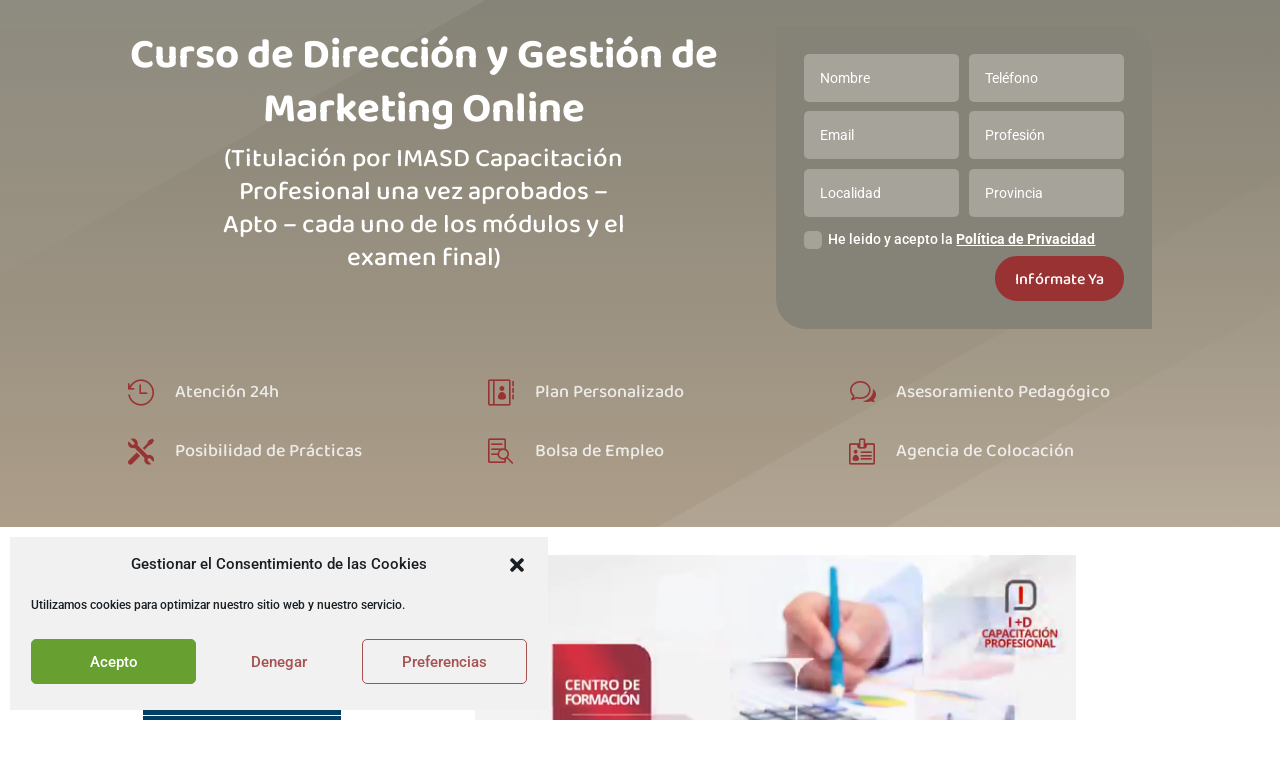

--- FILE ---
content_type: text/html; charset=utf-8
request_url: https://www.google.com/recaptcha/api2/anchor?ar=1&k=6LeCVbUbAAAAAJVn6N_NXBqrjmkapXuChsq3ZEd_&co=aHR0cHM6Ly9pbWFzZGNhcGFjaXRhY2lvbi5jb206NDQz&hl=en&v=PoyoqOPhxBO7pBk68S4YbpHZ&size=invisible&anchor-ms=20000&execute-ms=30000&cb=de46qsmpzcc
body_size: 48721
content:
<!DOCTYPE HTML><html dir="ltr" lang="en"><head><meta http-equiv="Content-Type" content="text/html; charset=UTF-8">
<meta http-equiv="X-UA-Compatible" content="IE=edge">
<title>reCAPTCHA</title>
<style type="text/css">
/* cyrillic-ext */
@font-face {
  font-family: 'Roboto';
  font-style: normal;
  font-weight: 400;
  font-stretch: 100%;
  src: url(//fonts.gstatic.com/s/roboto/v48/KFO7CnqEu92Fr1ME7kSn66aGLdTylUAMa3GUBHMdazTgWw.woff2) format('woff2');
  unicode-range: U+0460-052F, U+1C80-1C8A, U+20B4, U+2DE0-2DFF, U+A640-A69F, U+FE2E-FE2F;
}
/* cyrillic */
@font-face {
  font-family: 'Roboto';
  font-style: normal;
  font-weight: 400;
  font-stretch: 100%;
  src: url(//fonts.gstatic.com/s/roboto/v48/KFO7CnqEu92Fr1ME7kSn66aGLdTylUAMa3iUBHMdazTgWw.woff2) format('woff2');
  unicode-range: U+0301, U+0400-045F, U+0490-0491, U+04B0-04B1, U+2116;
}
/* greek-ext */
@font-face {
  font-family: 'Roboto';
  font-style: normal;
  font-weight: 400;
  font-stretch: 100%;
  src: url(//fonts.gstatic.com/s/roboto/v48/KFO7CnqEu92Fr1ME7kSn66aGLdTylUAMa3CUBHMdazTgWw.woff2) format('woff2');
  unicode-range: U+1F00-1FFF;
}
/* greek */
@font-face {
  font-family: 'Roboto';
  font-style: normal;
  font-weight: 400;
  font-stretch: 100%;
  src: url(//fonts.gstatic.com/s/roboto/v48/KFO7CnqEu92Fr1ME7kSn66aGLdTylUAMa3-UBHMdazTgWw.woff2) format('woff2');
  unicode-range: U+0370-0377, U+037A-037F, U+0384-038A, U+038C, U+038E-03A1, U+03A3-03FF;
}
/* math */
@font-face {
  font-family: 'Roboto';
  font-style: normal;
  font-weight: 400;
  font-stretch: 100%;
  src: url(//fonts.gstatic.com/s/roboto/v48/KFO7CnqEu92Fr1ME7kSn66aGLdTylUAMawCUBHMdazTgWw.woff2) format('woff2');
  unicode-range: U+0302-0303, U+0305, U+0307-0308, U+0310, U+0312, U+0315, U+031A, U+0326-0327, U+032C, U+032F-0330, U+0332-0333, U+0338, U+033A, U+0346, U+034D, U+0391-03A1, U+03A3-03A9, U+03B1-03C9, U+03D1, U+03D5-03D6, U+03F0-03F1, U+03F4-03F5, U+2016-2017, U+2034-2038, U+203C, U+2040, U+2043, U+2047, U+2050, U+2057, U+205F, U+2070-2071, U+2074-208E, U+2090-209C, U+20D0-20DC, U+20E1, U+20E5-20EF, U+2100-2112, U+2114-2115, U+2117-2121, U+2123-214F, U+2190, U+2192, U+2194-21AE, U+21B0-21E5, U+21F1-21F2, U+21F4-2211, U+2213-2214, U+2216-22FF, U+2308-230B, U+2310, U+2319, U+231C-2321, U+2336-237A, U+237C, U+2395, U+239B-23B7, U+23D0, U+23DC-23E1, U+2474-2475, U+25AF, U+25B3, U+25B7, U+25BD, U+25C1, U+25CA, U+25CC, U+25FB, U+266D-266F, U+27C0-27FF, U+2900-2AFF, U+2B0E-2B11, U+2B30-2B4C, U+2BFE, U+3030, U+FF5B, U+FF5D, U+1D400-1D7FF, U+1EE00-1EEFF;
}
/* symbols */
@font-face {
  font-family: 'Roboto';
  font-style: normal;
  font-weight: 400;
  font-stretch: 100%;
  src: url(//fonts.gstatic.com/s/roboto/v48/KFO7CnqEu92Fr1ME7kSn66aGLdTylUAMaxKUBHMdazTgWw.woff2) format('woff2');
  unicode-range: U+0001-000C, U+000E-001F, U+007F-009F, U+20DD-20E0, U+20E2-20E4, U+2150-218F, U+2190, U+2192, U+2194-2199, U+21AF, U+21E6-21F0, U+21F3, U+2218-2219, U+2299, U+22C4-22C6, U+2300-243F, U+2440-244A, U+2460-24FF, U+25A0-27BF, U+2800-28FF, U+2921-2922, U+2981, U+29BF, U+29EB, U+2B00-2BFF, U+4DC0-4DFF, U+FFF9-FFFB, U+10140-1018E, U+10190-1019C, U+101A0, U+101D0-101FD, U+102E0-102FB, U+10E60-10E7E, U+1D2C0-1D2D3, U+1D2E0-1D37F, U+1F000-1F0FF, U+1F100-1F1AD, U+1F1E6-1F1FF, U+1F30D-1F30F, U+1F315, U+1F31C, U+1F31E, U+1F320-1F32C, U+1F336, U+1F378, U+1F37D, U+1F382, U+1F393-1F39F, U+1F3A7-1F3A8, U+1F3AC-1F3AF, U+1F3C2, U+1F3C4-1F3C6, U+1F3CA-1F3CE, U+1F3D4-1F3E0, U+1F3ED, U+1F3F1-1F3F3, U+1F3F5-1F3F7, U+1F408, U+1F415, U+1F41F, U+1F426, U+1F43F, U+1F441-1F442, U+1F444, U+1F446-1F449, U+1F44C-1F44E, U+1F453, U+1F46A, U+1F47D, U+1F4A3, U+1F4B0, U+1F4B3, U+1F4B9, U+1F4BB, U+1F4BF, U+1F4C8-1F4CB, U+1F4D6, U+1F4DA, U+1F4DF, U+1F4E3-1F4E6, U+1F4EA-1F4ED, U+1F4F7, U+1F4F9-1F4FB, U+1F4FD-1F4FE, U+1F503, U+1F507-1F50B, U+1F50D, U+1F512-1F513, U+1F53E-1F54A, U+1F54F-1F5FA, U+1F610, U+1F650-1F67F, U+1F687, U+1F68D, U+1F691, U+1F694, U+1F698, U+1F6AD, U+1F6B2, U+1F6B9-1F6BA, U+1F6BC, U+1F6C6-1F6CF, U+1F6D3-1F6D7, U+1F6E0-1F6EA, U+1F6F0-1F6F3, U+1F6F7-1F6FC, U+1F700-1F7FF, U+1F800-1F80B, U+1F810-1F847, U+1F850-1F859, U+1F860-1F887, U+1F890-1F8AD, U+1F8B0-1F8BB, U+1F8C0-1F8C1, U+1F900-1F90B, U+1F93B, U+1F946, U+1F984, U+1F996, U+1F9E9, U+1FA00-1FA6F, U+1FA70-1FA7C, U+1FA80-1FA89, U+1FA8F-1FAC6, U+1FACE-1FADC, U+1FADF-1FAE9, U+1FAF0-1FAF8, U+1FB00-1FBFF;
}
/* vietnamese */
@font-face {
  font-family: 'Roboto';
  font-style: normal;
  font-weight: 400;
  font-stretch: 100%;
  src: url(//fonts.gstatic.com/s/roboto/v48/KFO7CnqEu92Fr1ME7kSn66aGLdTylUAMa3OUBHMdazTgWw.woff2) format('woff2');
  unicode-range: U+0102-0103, U+0110-0111, U+0128-0129, U+0168-0169, U+01A0-01A1, U+01AF-01B0, U+0300-0301, U+0303-0304, U+0308-0309, U+0323, U+0329, U+1EA0-1EF9, U+20AB;
}
/* latin-ext */
@font-face {
  font-family: 'Roboto';
  font-style: normal;
  font-weight: 400;
  font-stretch: 100%;
  src: url(//fonts.gstatic.com/s/roboto/v48/KFO7CnqEu92Fr1ME7kSn66aGLdTylUAMa3KUBHMdazTgWw.woff2) format('woff2');
  unicode-range: U+0100-02BA, U+02BD-02C5, U+02C7-02CC, U+02CE-02D7, U+02DD-02FF, U+0304, U+0308, U+0329, U+1D00-1DBF, U+1E00-1E9F, U+1EF2-1EFF, U+2020, U+20A0-20AB, U+20AD-20C0, U+2113, U+2C60-2C7F, U+A720-A7FF;
}
/* latin */
@font-face {
  font-family: 'Roboto';
  font-style: normal;
  font-weight: 400;
  font-stretch: 100%;
  src: url(//fonts.gstatic.com/s/roboto/v48/KFO7CnqEu92Fr1ME7kSn66aGLdTylUAMa3yUBHMdazQ.woff2) format('woff2');
  unicode-range: U+0000-00FF, U+0131, U+0152-0153, U+02BB-02BC, U+02C6, U+02DA, U+02DC, U+0304, U+0308, U+0329, U+2000-206F, U+20AC, U+2122, U+2191, U+2193, U+2212, U+2215, U+FEFF, U+FFFD;
}
/* cyrillic-ext */
@font-face {
  font-family: 'Roboto';
  font-style: normal;
  font-weight: 500;
  font-stretch: 100%;
  src: url(//fonts.gstatic.com/s/roboto/v48/KFO7CnqEu92Fr1ME7kSn66aGLdTylUAMa3GUBHMdazTgWw.woff2) format('woff2');
  unicode-range: U+0460-052F, U+1C80-1C8A, U+20B4, U+2DE0-2DFF, U+A640-A69F, U+FE2E-FE2F;
}
/* cyrillic */
@font-face {
  font-family: 'Roboto';
  font-style: normal;
  font-weight: 500;
  font-stretch: 100%;
  src: url(//fonts.gstatic.com/s/roboto/v48/KFO7CnqEu92Fr1ME7kSn66aGLdTylUAMa3iUBHMdazTgWw.woff2) format('woff2');
  unicode-range: U+0301, U+0400-045F, U+0490-0491, U+04B0-04B1, U+2116;
}
/* greek-ext */
@font-face {
  font-family: 'Roboto';
  font-style: normal;
  font-weight: 500;
  font-stretch: 100%;
  src: url(//fonts.gstatic.com/s/roboto/v48/KFO7CnqEu92Fr1ME7kSn66aGLdTylUAMa3CUBHMdazTgWw.woff2) format('woff2');
  unicode-range: U+1F00-1FFF;
}
/* greek */
@font-face {
  font-family: 'Roboto';
  font-style: normal;
  font-weight: 500;
  font-stretch: 100%;
  src: url(//fonts.gstatic.com/s/roboto/v48/KFO7CnqEu92Fr1ME7kSn66aGLdTylUAMa3-UBHMdazTgWw.woff2) format('woff2');
  unicode-range: U+0370-0377, U+037A-037F, U+0384-038A, U+038C, U+038E-03A1, U+03A3-03FF;
}
/* math */
@font-face {
  font-family: 'Roboto';
  font-style: normal;
  font-weight: 500;
  font-stretch: 100%;
  src: url(//fonts.gstatic.com/s/roboto/v48/KFO7CnqEu92Fr1ME7kSn66aGLdTylUAMawCUBHMdazTgWw.woff2) format('woff2');
  unicode-range: U+0302-0303, U+0305, U+0307-0308, U+0310, U+0312, U+0315, U+031A, U+0326-0327, U+032C, U+032F-0330, U+0332-0333, U+0338, U+033A, U+0346, U+034D, U+0391-03A1, U+03A3-03A9, U+03B1-03C9, U+03D1, U+03D5-03D6, U+03F0-03F1, U+03F4-03F5, U+2016-2017, U+2034-2038, U+203C, U+2040, U+2043, U+2047, U+2050, U+2057, U+205F, U+2070-2071, U+2074-208E, U+2090-209C, U+20D0-20DC, U+20E1, U+20E5-20EF, U+2100-2112, U+2114-2115, U+2117-2121, U+2123-214F, U+2190, U+2192, U+2194-21AE, U+21B0-21E5, U+21F1-21F2, U+21F4-2211, U+2213-2214, U+2216-22FF, U+2308-230B, U+2310, U+2319, U+231C-2321, U+2336-237A, U+237C, U+2395, U+239B-23B7, U+23D0, U+23DC-23E1, U+2474-2475, U+25AF, U+25B3, U+25B7, U+25BD, U+25C1, U+25CA, U+25CC, U+25FB, U+266D-266F, U+27C0-27FF, U+2900-2AFF, U+2B0E-2B11, U+2B30-2B4C, U+2BFE, U+3030, U+FF5B, U+FF5D, U+1D400-1D7FF, U+1EE00-1EEFF;
}
/* symbols */
@font-face {
  font-family: 'Roboto';
  font-style: normal;
  font-weight: 500;
  font-stretch: 100%;
  src: url(//fonts.gstatic.com/s/roboto/v48/KFO7CnqEu92Fr1ME7kSn66aGLdTylUAMaxKUBHMdazTgWw.woff2) format('woff2');
  unicode-range: U+0001-000C, U+000E-001F, U+007F-009F, U+20DD-20E0, U+20E2-20E4, U+2150-218F, U+2190, U+2192, U+2194-2199, U+21AF, U+21E6-21F0, U+21F3, U+2218-2219, U+2299, U+22C4-22C6, U+2300-243F, U+2440-244A, U+2460-24FF, U+25A0-27BF, U+2800-28FF, U+2921-2922, U+2981, U+29BF, U+29EB, U+2B00-2BFF, U+4DC0-4DFF, U+FFF9-FFFB, U+10140-1018E, U+10190-1019C, U+101A0, U+101D0-101FD, U+102E0-102FB, U+10E60-10E7E, U+1D2C0-1D2D3, U+1D2E0-1D37F, U+1F000-1F0FF, U+1F100-1F1AD, U+1F1E6-1F1FF, U+1F30D-1F30F, U+1F315, U+1F31C, U+1F31E, U+1F320-1F32C, U+1F336, U+1F378, U+1F37D, U+1F382, U+1F393-1F39F, U+1F3A7-1F3A8, U+1F3AC-1F3AF, U+1F3C2, U+1F3C4-1F3C6, U+1F3CA-1F3CE, U+1F3D4-1F3E0, U+1F3ED, U+1F3F1-1F3F3, U+1F3F5-1F3F7, U+1F408, U+1F415, U+1F41F, U+1F426, U+1F43F, U+1F441-1F442, U+1F444, U+1F446-1F449, U+1F44C-1F44E, U+1F453, U+1F46A, U+1F47D, U+1F4A3, U+1F4B0, U+1F4B3, U+1F4B9, U+1F4BB, U+1F4BF, U+1F4C8-1F4CB, U+1F4D6, U+1F4DA, U+1F4DF, U+1F4E3-1F4E6, U+1F4EA-1F4ED, U+1F4F7, U+1F4F9-1F4FB, U+1F4FD-1F4FE, U+1F503, U+1F507-1F50B, U+1F50D, U+1F512-1F513, U+1F53E-1F54A, U+1F54F-1F5FA, U+1F610, U+1F650-1F67F, U+1F687, U+1F68D, U+1F691, U+1F694, U+1F698, U+1F6AD, U+1F6B2, U+1F6B9-1F6BA, U+1F6BC, U+1F6C6-1F6CF, U+1F6D3-1F6D7, U+1F6E0-1F6EA, U+1F6F0-1F6F3, U+1F6F7-1F6FC, U+1F700-1F7FF, U+1F800-1F80B, U+1F810-1F847, U+1F850-1F859, U+1F860-1F887, U+1F890-1F8AD, U+1F8B0-1F8BB, U+1F8C0-1F8C1, U+1F900-1F90B, U+1F93B, U+1F946, U+1F984, U+1F996, U+1F9E9, U+1FA00-1FA6F, U+1FA70-1FA7C, U+1FA80-1FA89, U+1FA8F-1FAC6, U+1FACE-1FADC, U+1FADF-1FAE9, U+1FAF0-1FAF8, U+1FB00-1FBFF;
}
/* vietnamese */
@font-face {
  font-family: 'Roboto';
  font-style: normal;
  font-weight: 500;
  font-stretch: 100%;
  src: url(//fonts.gstatic.com/s/roboto/v48/KFO7CnqEu92Fr1ME7kSn66aGLdTylUAMa3OUBHMdazTgWw.woff2) format('woff2');
  unicode-range: U+0102-0103, U+0110-0111, U+0128-0129, U+0168-0169, U+01A0-01A1, U+01AF-01B0, U+0300-0301, U+0303-0304, U+0308-0309, U+0323, U+0329, U+1EA0-1EF9, U+20AB;
}
/* latin-ext */
@font-face {
  font-family: 'Roboto';
  font-style: normal;
  font-weight: 500;
  font-stretch: 100%;
  src: url(//fonts.gstatic.com/s/roboto/v48/KFO7CnqEu92Fr1ME7kSn66aGLdTylUAMa3KUBHMdazTgWw.woff2) format('woff2');
  unicode-range: U+0100-02BA, U+02BD-02C5, U+02C7-02CC, U+02CE-02D7, U+02DD-02FF, U+0304, U+0308, U+0329, U+1D00-1DBF, U+1E00-1E9F, U+1EF2-1EFF, U+2020, U+20A0-20AB, U+20AD-20C0, U+2113, U+2C60-2C7F, U+A720-A7FF;
}
/* latin */
@font-face {
  font-family: 'Roboto';
  font-style: normal;
  font-weight: 500;
  font-stretch: 100%;
  src: url(//fonts.gstatic.com/s/roboto/v48/KFO7CnqEu92Fr1ME7kSn66aGLdTylUAMa3yUBHMdazQ.woff2) format('woff2');
  unicode-range: U+0000-00FF, U+0131, U+0152-0153, U+02BB-02BC, U+02C6, U+02DA, U+02DC, U+0304, U+0308, U+0329, U+2000-206F, U+20AC, U+2122, U+2191, U+2193, U+2212, U+2215, U+FEFF, U+FFFD;
}
/* cyrillic-ext */
@font-face {
  font-family: 'Roboto';
  font-style: normal;
  font-weight: 900;
  font-stretch: 100%;
  src: url(//fonts.gstatic.com/s/roboto/v48/KFO7CnqEu92Fr1ME7kSn66aGLdTylUAMa3GUBHMdazTgWw.woff2) format('woff2');
  unicode-range: U+0460-052F, U+1C80-1C8A, U+20B4, U+2DE0-2DFF, U+A640-A69F, U+FE2E-FE2F;
}
/* cyrillic */
@font-face {
  font-family: 'Roboto';
  font-style: normal;
  font-weight: 900;
  font-stretch: 100%;
  src: url(//fonts.gstatic.com/s/roboto/v48/KFO7CnqEu92Fr1ME7kSn66aGLdTylUAMa3iUBHMdazTgWw.woff2) format('woff2');
  unicode-range: U+0301, U+0400-045F, U+0490-0491, U+04B0-04B1, U+2116;
}
/* greek-ext */
@font-face {
  font-family: 'Roboto';
  font-style: normal;
  font-weight: 900;
  font-stretch: 100%;
  src: url(//fonts.gstatic.com/s/roboto/v48/KFO7CnqEu92Fr1ME7kSn66aGLdTylUAMa3CUBHMdazTgWw.woff2) format('woff2');
  unicode-range: U+1F00-1FFF;
}
/* greek */
@font-face {
  font-family: 'Roboto';
  font-style: normal;
  font-weight: 900;
  font-stretch: 100%;
  src: url(//fonts.gstatic.com/s/roboto/v48/KFO7CnqEu92Fr1ME7kSn66aGLdTylUAMa3-UBHMdazTgWw.woff2) format('woff2');
  unicode-range: U+0370-0377, U+037A-037F, U+0384-038A, U+038C, U+038E-03A1, U+03A3-03FF;
}
/* math */
@font-face {
  font-family: 'Roboto';
  font-style: normal;
  font-weight: 900;
  font-stretch: 100%;
  src: url(//fonts.gstatic.com/s/roboto/v48/KFO7CnqEu92Fr1ME7kSn66aGLdTylUAMawCUBHMdazTgWw.woff2) format('woff2');
  unicode-range: U+0302-0303, U+0305, U+0307-0308, U+0310, U+0312, U+0315, U+031A, U+0326-0327, U+032C, U+032F-0330, U+0332-0333, U+0338, U+033A, U+0346, U+034D, U+0391-03A1, U+03A3-03A9, U+03B1-03C9, U+03D1, U+03D5-03D6, U+03F0-03F1, U+03F4-03F5, U+2016-2017, U+2034-2038, U+203C, U+2040, U+2043, U+2047, U+2050, U+2057, U+205F, U+2070-2071, U+2074-208E, U+2090-209C, U+20D0-20DC, U+20E1, U+20E5-20EF, U+2100-2112, U+2114-2115, U+2117-2121, U+2123-214F, U+2190, U+2192, U+2194-21AE, U+21B0-21E5, U+21F1-21F2, U+21F4-2211, U+2213-2214, U+2216-22FF, U+2308-230B, U+2310, U+2319, U+231C-2321, U+2336-237A, U+237C, U+2395, U+239B-23B7, U+23D0, U+23DC-23E1, U+2474-2475, U+25AF, U+25B3, U+25B7, U+25BD, U+25C1, U+25CA, U+25CC, U+25FB, U+266D-266F, U+27C0-27FF, U+2900-2AFF, U+2B0E-2B11, U+2B30-2B4C, U+2BFE, U+3030, U+FF5B, U+FF5D, U+1D400-1D7FF, U+1EE00-1EEFF;
}
/* symbols */
@font-face {
  font-family: 'Roboto';
  font-style: normal;
  font-weight: 900;
  font-stretch: 100%;
  src: url(//fonts.gstatic.com/s/roboto/v48/KFO7CnqEu92Fr1ME7kSn66aGLdTylUAMaxKUBHMdazTgWw.woff2) format('woff2');
  unicode-range: U+0001-000C, U+000E-001F, U+007F-009F, U+20DD-20E0, U+20E2-20E4, U+2150-218F, U+2190, U+2192, U+2194-2199, U+21AF, U+21E6-21F0, U+21F3, U+2218-2219, U+2299, U+22C4-22C6, U+2300-243F, U+2440-244A, U+2460-24FF, U+25A0-27BF, U+2800-28FF, U+2921-2922, U+2981, U+29BF, U+29EB, U+2B00-2BFF, U+4DC0-4DFF, U+FFF9-FFFB, U+10140-1018E, U+10190-1019C, U+101A0, U+101D0-101FD, U+102E0-102FB, U+10E60-10E7E, U+1D2C0-1D2D3, U+1D2E0-1D37F, U+1F000-1F0FF, U+1F100-1F1AD, U+1F1E6-1F1FF, U+1F30D-1F30F, U+1F315, U+1F31C, U+1F31E, U+1F320-1F32C, U+1F336, U+1F378, U+1F37D, U+1F382, U+1F393-1F39F, U+1F3A7-1F3A8, U+1F3AC-1F3AF, U+1F3C2, U+1F3C4-1F3C6, U+1F3CA-1F3CE, U+1F3D4-1F3E0, U+1F3ED, U+1F3F1-1F3F3, U+1F3F5-1F3F7, U+1F408, U+1F415, U+1F41F, U+1F426, U+1F43F, U+1F441-1F442, U+1F444, U+1F446-1F449, U+1F44C-1F44E, U+1F453, U+1F46A, U+1F47D, U+1F4A3, U+1F4B0, U+1F4B3, U+1F4B9, U+1F4BB, U+1F4BF, U+1F4C8-1F4CB, U+1F4D6, U+1F4DA, U+1F4DF, U+1F4E3-1F4E6, U+1F4EA-1F4ED, U+1F4F7, U+1F4F9-1F4FB, U+1F4FD-1F4FE, U+1F503, U+1F507-1F50B, U+1F50D, U+1F512-1F513, U+1F53E-1F54A, U+1F54F-1F5FA, U+1F610, U+1F650-1F67F, U+1F687, U+1F68D, U+1F691, U+1F694, U+1F698, U+1F6AD, U+1F6B2, U+1F6B9-1F6BA, U+1F6BC, U+1F6C6-1F6CF, U+1F6D3-1F6D7, U+1F6E0-1F6EA, U+1F6F0-1F6F3, U+1F6F7-1F6FC, U+1F700-1F7FF, U+1F800-1F80B, U+1F810-1F847, U+1F850-1F859, U+1F860-1F887, U+1F890-1F8AD, U+1F8B0-1F8BB, U+1F8C0-1F8C1, U+1F900-1F90B, U+1F93B, U+1F946, U+1F984, U+1F996, U+1F9E9, U+1FA00-1FA6F, U+1FA70-1FA7C, U+1FA80-1FA89, U+1FA8F-1FAC6, U+1FACE-1FADC, U+1FADF-1FAE9, U+1FAF0-1FAF8, U+1FB00-1FBFF;
}
/* vietnamese */
@font-face {
  font-family: 'Roboto';
  font-style: normal;
  font-weight: 900;
  font-stretch: 100%;
  src: url(//fonts.gstatic.com/s/roboto/v48/KFO7CnqEu92Fr1ME7kSn66aGLdTylUAMa3OUBHMdazTgWw.woff2) format('woff2');
  unicode-range: U+0102-0103, U+0110-0111, U+0128-0129, U+0168-0169, U+01A0-01A1, U+01AF-01B0, U+0300-0301, U+0303-0304, U+0308-0309, U+0323, U+0329, U+1EA0-1EF9, U+20AB;
}
/* latin-ext */
@font-face {
  font-family: 'Roboto';
  font-style: normal;
  font-weight: 900;
  font-stretch: 100%;
  src: url(//fonts.gstatic.com/s/roboto/v48/KFO7CnqEu92Fr1ME7kSn66aGLdTylUAMa3KUBHMdazTgWw.woff2) format('woff2');
  unicode-range: U+0100-02BA, U+02BD-02C5, U+02C7-02CC, U+02CE-02D7, U+02DD-02FF, U+0304, U+0308, U+0329, U+1D00-1DBF, U+1E00-1E9F, U+1EF2-1EFF, U+2020, U+20A0-20AB, U+20AD-20C0, U+2113, U+2C60-2C7F, U+A720-A7FF;
}
/* latin */
@font-face {
  font-family: 'Roboto';
  font-style: normal;
  font-weight: 900;
  font-stretch: 100%;
  src: url(//fonts.gstatic.com/s/roboto/v48/KFO7CnqEu92Fr1ME7kSn66aGLdTylUAMa3yUBHMdazQ.woff2) format('woff2');
  unicode-range: U+0000-00FF, U+0131, U+0152-0153, U+02BB-02BC, U+02C6, U+02DA, U+02DC, U+0304, U+0308, U+0329, U+2000-206F, U+20AC, U+2122, U+2191, U+2193, U+2212, U+2215, U+FEFF, U+FFFD;
}

</style>
<link rel="stylesheet" type="text/css" href="https://www.gstatic.com/recaptcha/releases/PoyoqOPhxBO7pBk68S4YbpHZ/styles__ltr.css">
<script nonce="hXecuIYC5rzcMGD0CJQweQ" type="text/javascript">window['__recaptcha_api'] = 'https://www.google.com/recaptcha/api2/';</script>
<script type="text/javascript" src="https://www.gstatic.com/recaptcha/releases/PoyoqOPhxBO7pBk68S4YbpHZ/recaptcha__en.js" nonce="hXecuIYC5rzcMGD0CJQweQ">
      
    </script></head>
<body><div id="rc-anchor-alert" class="rc-anchor-alert"></div>
<input type="hidden" id="recaptcha-token" value="[base64]">
<script type="text/javascript" nonce="hXecuIYC5rzcMGD0CJQweQ">
      recaptcha.anchor.Main.init("[\x22ainput\x22,[\x22bgdata\x22,\x22\x22,\[base64]/[base64]/[base64]/ZyhXLGgpOnEoW04sMjEsbF0sVywwKSxoKSxmYWxzZSxmYWxzZSl9Y2F0Y2goayl7RygzNTgsVyk/[base64]/[base64]/[base64]/[base64]/[base64]/[base64]/[base64]/bmV3IEJbT10oRFswXSk6dz09Mj9uZXcgQltPXShEWzBdLERbMV0pOnc9PTM/bmV3IEJbT10oRFswXSxEWzFdLERbMl0pOnc9PTQ/[base64]/[base64]/[base64]/[base64]/[base64]\\u003d\x22,\[base64]\\u003d\x22,\x22ZmpJKMKgNMK4wosADsOwPsOTMMONw4TDk3bCmHzDmMKCwqrClsK5wolibMOTwqTDjVcmEinCixwQw6U5wqkmwpjCgnXCi8OHw43Dj1NLwqrCnsOnPS/CqsONw4xUwpfCuit4w6lDwowPw79/w4/DjsOLQMO2wqw5wrNHFcKFO8OGWBrCh2bDjsOOcsK4fsKJwoFNw71XP8O7w7cowr5Mw5w5OMKAw7/CtcOsR1s6w4UOwqzDosOOI8Obw5rCqcKQwpd4wrHDlMK2w4rDv8OsGCoewrV/w5UqGB5Ow7JcKsOpPMOVwopawr1awr3CiMKewr8sCsKuwqHCvsKdBVrDvcKOTi9Aw5JBPk/CqsOwFcOxwo/DkcK6w6rDoDY2w4vChMKzwrYbw63CiybCi8O5wpTCnsKTwo8ABTXCnlRsesOtXsKueMKzFMOqTsO6w7ReAAbDqMKyfMO6djVnAMKRw7gbw4PCm8KuwrcCw4fDrcOrw4vDrFN8azhURDhhHz7DosODw4TCvcO4ajJUPgnCkMKWH2pNw65zbnxIw7INTT9sFMKZw6/CpB8teMOIeMOFc8Kcw5BFw6PDhxVkw4vDjMO4f8KGJ8KRPcOvwpomWzDCoHfCnsK3UcO/[base64]/w7QoUxtEwo/Dhk46dXzCpy0cwr9rwrDDn05kwqMVJTlUw4EAworDlcKPw7fDnSBOwpA4GcKyw6s7FsKPwq7Cu8KiQMKiw6AhdnMKw6DDm8ODax7Dp8KGw55Yw4TDnEIYwp5bccKtwqbCgcK7KcK9Gi/[base64]/[base64]/[base64]/wp8yHC0JFsOhYzQ1fcO4GMK/w5DDicKBdnPCiMO7Hz0ZXE5bw4TCtADDuQvDiHQdRcKWCTfCmUhMQsKmT8OGBsOPwrzDscKDAEUtw4HCiMOsw7kNRCFLWlHCtWJow63CtMK3a0rCvlN5Oz/Dl3zCmcKLFRNiEFPDsEt6wrY9wrDCssO1wqHCqFHDi8KgIsOBw6TCixgpwprCqXfCuUYkUXvDlCBDwoY0PMOxw4gAw5pMwoY5w4ckw65XKMKDw4k8w6/DlAgXOi7Cu8K2ZcKmJsOfw6oXEMOdWQPCmQoewofCmCnDm2pjwrQJw4QKGTkWNwDChhbDhMOVOMOifR/DqcK2w6V2JxJOw6bDvsKhajrDkDMuw6/ChsKmwrnCncKCQMKDe00jRhFBwqQlwqN8w6xUwpPCiUzDjE/DpCZMw4TDkXt/w5tQQ05AwrvCuhXDsMK9Kw1TB2rDp2jCq8KANFPCucORw6JIMTI4wrMTd8KZCMKJwqtpw60LaMK1csKiwr1dwqzCrWvCi8KjwpQIHsKuw5Z+THXCr1gfPsOVfMOHFcKafcOock3DjQnDi1nDkGPCsSjDuMK0wqtWwrINw5XCn8ODw7rDl2paw4VIIMKcwq/DlsKRwqvCnBVqVsKrBcKEw4cNfgfDv8Onw5VNK8KuD8OaCnXCl8K9wrNgSxNtWW7Cnx3DjcO3ZSLDvQNuw63CiiHCjRrDisK2FUfDp2XCjcObR1cUwrwnw58/W8OLeFEKw63Cuz3CuMK/NxXCsF/CvyxmwqTCkkHCgcOFwq3CmxR5F8KTd8Khw5l5asKZw5kkf8K6wq3CmC9SQC0ZBmfDiD5OwqIlTV07Xx8Xw7MlwpnDuDdXC8O4bCDDiSvCuk/DicKnS8KHw4h0dxo8wpo7VXc7YMOBeUYDwqnDgStIwplrZMKpPwE/J8O1w5fDtMKcwpzDuMObQMOGwrAtZ8Kjw73Dk8OBwr7DnU8nSTrDhWMZwrPCuE/DjTYQwrYgFMOhwpfDrcOsw6LCo8OpIVnDqyM5w4nDk8OvB8O6w58rw5jDuWHDkifDrn3CgnNUeMOqZD3DhTNTw5zDqG4cwptGw70cGmnDucO8I8KzXcKlVsO/X8KlR8O0ZQMMDcKRU8ODb0tiw6fCrDXCpE/[base64]/CmcOnM1XCu8KKwqfDplXDjH7DqMOMRwN5cMKWw41fw6nDkV/DlcOmVcOxDCTDl1jDuMKEBcOBEnEHw40nUMOmw40YT8O1LgQNwr3CkMOBwqRVwogqS2HCvVgAwqHCncKQwozDhsOewrRjDmDCrMOdGS04wo/DocOFJR8LcsOAwq/CpEnDvsOdajc2wqfDrcO6Z8OuExPDn8Onw47DtsKHw4fDnUxsw79yfhVIw4RSYhcbHkPDiMOrJWvCoUnChXrDncOEAWrCosKfMirCuE/CnFl2PMOMwqPCl07DvWgTNGzDjV/DlcKswrwVBGVMTsKLW8ONwqHCvcOPAS7DhhnDv8OOO8OQw5TDvMODZGTDu1XDrSJKwobChcOxGMOwWnBIR3jCo8KCGMOGN8KzC3LCicK1F8K9SR/DhCbDj8OLHcKhwrRbwqDCkMO0w4jDkQwPJHnDrHESwrLCs8KTTsK4wpXDtkjCtcKbwpbDu8KnJ2HCiMOLLBsyw5c3JF3Cs8OPwrzDqMOUOQFew6I/worDhXR4w7gYSmrCin9nw6DDvHfDlBnDuMKwQGLCrsO9w7rCi8K8w4EpWTYOw6wBSMO/bMOADEvCucK5wqHCq8OlP8KWwrAkAcOnwpnCjsKcw49GAcKkXsKxUzbCucOnwo45w413wp/[base64]/wrnDgnDCgsKQw6jCuHJdN1Ekw5xGTxXCrsKBDHtNI3sCw4h6w6jCjcOSAjPDm8OWDX/DuMO2w7vCgH3CjMKUacKZXsKAwqxpwqR6w4rDqAPCkmrCp8Kuw5tmQklbPMKHwqDDnF/DtcKOMTfCu10Nwp3CmMOhwqgZwqXChMOmwo3DrkPDulo4eWHCtgcNHMKSXsO3wqcVF8KoYsOxEWIiw6vCiMOUOxPDi8K4w6A+TV/Dh8Ovw5xTw5MqCcO/W8KRDC7DmU9/K8KKwrbDgRMkDcOYHMO1wrM9eMO2w6NVPkZSw6ksGTvCv8OCw50cYwjDmCxWGi7CuhU/IsKBw5DCnVATw73DtMK3w5wAMMKGw4zDl8OMJMKvw7/DmRHCjEwrSMOPwqwtw6ZNMsKXwrpMe8Kuw7HDh1VUSWvDsS4OElJSw4/[base64]/DgsK7wpXCshzCkWXCmFPDrh/DksKXwqLDuMK7w4kdfCVnGhNDESnChV/[base64]/DmMKPK8KoCsOfw43CtsKbJsK4wr1+w4PDgHTDpcK2TmUpLxQTwoMeHSg7w5whwptpHcKFEsKewqA5HhDCjxDDrFTCo8O/w4pKVj5pwqnDh8K/GsO2esKXwqDCusK1VFsSAjzCuz7CrsKBW8OmasKoEnLCgMKOZsOYcsKPKsOfw4PDjnjDqWBWNcOJwqHCi0TDoyE7w7TDu8OvwrXDq8KKDmHDhMKxw6R9woHCrMOrw4LDph/DscKYwq/DvS3CqMK7wqfDi3HDhsKUcxLCsMKPwrfDgVPDpyPCrygsw7N7PsOcXsKywrHDlhnCh8K0w5VOYMOnwqfCmcKZEH0pwpjCiS/CrsKUw7txwrUeYsKod8OzWcOIRQ4zwrFRUMKzwoTCiV/CvBlfwpzCrcKWJMOzw7kySsKxfSc1wrhrw4BiY8KEBsKPf8Ofe0t9wo/[base64]/[base64]/DnsOTw7DDpCbCscOfTQRvwp8qw5M6wrzDusOySwpwwpsRwqBIacOWdcOHRsO1cWFvdsKVKi3DssKTAcO3ekRlw4zDm8Obw6PCoMKqEGVfw7pJPUbCsmLDmMKIPsKowo7ChgbDn8OVwrYlw4Udw79qwrIXwrPCl1VIwp4fMhlrwoHDqsKhw77CmcO/wp/DmcKcw5UZX0UpT8KOw5EhbUhsFztAFEfDlcKowpIiC8K7w7EWZ8KCfE3CvRrDk8KBwqXDoUQlw6zCpUtyGMKKwpPDp2QgX8OrPnfCsMK1w53DtsKlG8OKZ8ObwpHCqEfDsnp/[base64]/CkHzCvMO3FSNjw4M/woLDjsODw4sFPiXCksKbAWdfSWEMIcOqwpVQwo9KFRtiw4dcwr3CrsOrwp/DqsOTwq1AScOcw5F4w6/DrMKHw4VgR8O1TiPDpsOSw41pOsKCw4zCrsOEa8KUwqQqwq8Mw6lLwp3Dp8Knw5omw63DlV3CjUAHw73DjHvCmy45WGbCsFXDi8O0w7bDqlDCjsKCwpTDunLDkMO/YMOWw7rCusOWSyZKwqXDvsO0fkfDu31ww5XCpwADwqIncnbDuRxgwqoLNCLCpw/DhFDDsGx9OncqNMOfw61dGcKROxbDgsOSwrvDo8OfH8OwQcKlwrLDnCjDrcOsZWYgw63Dv2TDssOPE8OcPMOiw6LCrsKlO8KOw4DCv8OeMsO5w6/CgMOKwpLCi8O1WB9Nw5XDnFjDgsK6w55/bMKJw4NwVMO3D8OBPBPCrsK8HsO4LcOCw5Q0a8KVwrfDqTddwrAaJC0RL8O2dQzCogARN8ODGcOuw6PDozbDgHbDv34Ww7jChWc+woXChjp4FknDuMO2w4UYw41NGyfClnFPwp/DrUszET/DqcO8w7rChShxfsOZw4JGw7LDgcKTwoDDusORGsKNwrYHFMOvUsKadsKZM20jw7HCmsK/[base64]/FMKEPDTCp0XCrXszwr55w7bDhMOPw7vCvWdCBQFSA8OXXsOweMK2w6jDu3pXw6XCjMKsUg9nJsOcUMOZw4XCo8OCdkTDs8K6w74Ww6YCfX3DpMKQay3CoEx2wp3CnMKIb8O6wpjDgnhFw6/DucKZH8O3K8O5wpw1BF/Cmw0ZQmppw4fCuwUdAMKiwpHCtGPDhMKEwqokIV7CvmHChsKgwotJAkcrwr8wVVTCvRLCtMOoDg42wrHDixYNbGMGUxJjWk/DjntpwoI3w45ydcKDw7NOcMOZcsKmwoxDw7I0eRdEw6/DqwJCw5dtD8Opw5gjwpvDv03CoC8qccO2wphiw7hQQsKXwpLDmyTDownDicKUw4fDk38LbSVewrXDh0Q7w43CszzCqHPCrG0NwqZ2e8Ktw4IDwrpcw7AQBMKnw4HCsMKRw4dMdHvDn8OUAxwYJ8KrWsO7DC/[base64]/DnTjDtxPDhsK1wozCssO0bsOJZMOcQHNhw5pOwobCkn/DtsOfCsO2w4VIw4vDmiA0KmrDtAnDrxVww7XCmxUDAjfDnsKvUAlrwpxXS8KfP3XCviN7KcOcwo8Lw4nDpsKEZx/DjsKzwrd2EcOIf17DpEECwrVzw6FyV0AtwrLCg8Odw5E1AWU8Hz7CjMKaNMK2QMOew7dqNTwSwo0ew63Ck0Usw5nDs8Ked8O0IcKnbcKcXkDDhmxSYy/[base64]/Clg7DksKMw5siwotKwrvCl8KpW0RuUcOmAhfCvBvCh8OQw6R6N2PCvsKzWWrDusKBw78Mw6ddw59ZICzDrMKQL8KpQ8OheXxhw6nDjE5acgzCpXI9dcKCEElWwpfCj8KhP0TDosKZH8KvwpnCs8OKGcOCwrAywqXDmMK/IMOmw7nCusKqbsKHL2bCvDfCtBQeccOgw6TDp8OwwrANw4Q4csKww5ZcZy3DljxoDcO9OcKRWT8aw4ZDesOoAcKOw47CrcOFw4RRXmDCqsOLw7zDnwzDoG/CqsOxLMKew7/Dk2fDrz7Dt2LCgC0Owo9TF8Odw5rCq8Khw6QfwoLDpsK+Xgxww65Ff8O+TGhywq8dw43DlnJldFvCqTbDmsKfw75lRsOzwp89w78Cw5rChcOdLGpfwrLCtGIjTsKpO8KRP8O9wp3CjQ4FZMOlwpbCs8OpQX5/[base64]/[base64]/DuHrChngfwrrCu8OJw5nDrzPDv8K/[base64]/ClcKqwp9swqVyw4HCm8KhZcK8D8OOCsO6IsK3w4RvMizDmDHDjcOiw614QcO4TsOOeQDDlMOpwogUw4bDhCrCp3zClMKrw5lXw7crScKTwpTDssOkAMK/M8OGwq/DkDAhw65SdTUOwrMpwq41wqk/Zhwcw7LCsCQRdMKswq1fw6jDvw7Cth5LRWTDjWfCn8OTw64uwojDhybCq8O+wqfCr8OUYj0cwoDCjMO6AMObw6/ChCHCiW/DicOOw4nDtsOOFHzDjTzCk1fCm8O/[base64]/w4cfMcOfX8ORecKuw64Gf8OsEh/CnWINZmg+w4bDj2IcwoLDncKjY8KGa8Ozw7bDuMK8Ni7Dk8K6BSQHw5fCmcK1NcKlICzDl8K/QHDCqcKlwoI+w4doworDqcK1ckFsJMOacH/[base64]/ZMOdVAYHw5bDssOVw4HDpzFuw4QEwp/CoMOMw5ssckvDosOOUcOSw5gKw5DCp8KfDsK/DX1Lw5kzGwwmw4zDhBTDnwrCoMOuw64wBSTDoMKeMMK7wp94IlTDg8KcBMKQw6XCkMO9ccKHOBlRR8KAcW88wo/CvMOQT8ODw7hDLcKwLWUdZmZLwr4Za8KVw6vCsFfDmwPCvU1ZwpfCq8OZwrPCr8OsWcObXhEvw6cfw5E3IsKpw7MhezBUw4B1W30lLMOgw6/CucOMTcOwwojCsQzDoDvDoxPCiDATC8Kiw6lmwoM/wqpZwqZcw7fDoBDCiF4sNhtgEWvDgsOhHMKQYFvDusOww6pqfg9kNMKkwqVEJFIKwpdyEMKSwoUlJAzCnWjCqsKUw49NScK1McOMwpLCscKFwqM/[base64]/DtQMcHEZvPMOiwogmwr0xwqDCtsOow7g8asOaS8OdB3DDgMOEw4FdUcK/LFhGZMOEMQLDqSJPw7wHO8OCHcOXwrhvSRQ7YcKSIS7DngBXR2rCtXDCtCRLZcO8wr/CkcKQdhpHwqIVwp9Sw4R7QhoXwpY8wqDDpD3DjMKFLExyM8OJOCQOwqM+LH9/UwM1WlgNFMKpFMODasOOWQHCvADCs31nwpYdCCgrwrDDrsKMw53DjcK4YVzDrj1gwr5+w6RsW8KYcHHDlkwxTsO7GcKRw5LDh8KCWFUWPcO7GFlww5/[base64]/[base64]/DrnfDvsK0wpc6QQvCt8Kadh/DqsO7UlDCgSvCukIpUcKNw4HDpMKJw5pXCcKKf8Kjwo8Vw6jCjmlxP8OLdsOBdSkJw5fDkS5Uwqc9JMKkfMOJRFTDsGdyCMOwwrXDrz/[base64]/Ck1dtcMKMwqbClDDClmrDpG4Ew6gswp/DqMOOw47DrCAjV8O3wq/[base64]/ckHDvTXDhm8qw5rChRIwTcO1ICTCoETCqX52ezDDq8Olw69cf8KZDMKIwrVnwpg7woVnCE80wofDr8K4wo/Cu3NcwpLDlVICLTtvDcOtwqfCkFPCl2w6wovDgDgjGlE8VsK6S1/CvcODwq/[base64]/[base64]/[base64]/Do8OcX0I9ccOgJ3HDqcOEwoBFw7bDjsOzw44QwpzDkCtNw4lMw6o/wpM6cznCsUHCgnjCon7CssO0Sk7CnGFOYsKEfW3CiMKCwpcPBk88T11bYcORw5DCj8KhAGbCtmMzNmBBTWDCin5mVAYXeycyUcKyAEvDlMOTDsKkw6jDmMOmQDgTcR3Dk8OAZ8KYwqjDjX3Dmh7Cp8OZwrLDgCd8PMOEworCpiHDh2/CjsKNw4PCmcO5b05sZHHDqgVPcT5cDcOOwpjCjlxvQUl7RwHCosOMQMO1PcOpPsK5fcO+wrlGawjDhcO5BV3Dv8KMwpsDNMOew7lxwrLCjDZPwrPDtngAEMO0Q8OQfcOWd1fCmFfDgg9mwofDphfCrH8tPlnDs8O3PMOBVW/DlGR0LsK+wrJ3MCnClDB7w5dNw6PCpsOxwrhReEjCqjLCoj4Nw6/DnBElwpfCgX8uwo/Cj21/[base64]/CjMKfKWoHfTtUK8KRwrTCoUXDql3DqxExwpw4wpbCvsK7O8KdH1LDgkUvPMO/wobCpGJQalM/wpfCtwx/w5Vsdn7DmQDCjSIdO8KEwpLCnMOow51qIHTDo8KSwpnCrMOKUcO3McKxLMKPw7PClAfDhzLDjMKiDcKuOV7CqS04c8O0wpsgQ8Obw7QwQMKqw6xgw4R3SMOxwrfDncKcWSE2w6XDicK5GCzDmF/[base64]/ChcKvwqBIFsKtVMOMd2bCiidMw5TCicO5wpZFw4nDq8KUwqbDgEc/EcOuwoHDjMKWw6pgXcK6Rn3CksOCACHDlcKrR8K2QgRTYmR4w7JuRWp2Z8OPQ8Kvw5rCgMKFwoULYsKzZcKhEXh7N8KQw47DkWPDllPClkrCoGpCM8KmW8OOw7R3w5IXwrNEGAnCmMK9USvDqMKvUsKCw55Bw6t/CcOTw73CoMOzw5HDtjHDn8ORw6nCs8KPWlnCmk4wTMOtwp/DsMKxwr1VVDYHGkHDqnxxw5DCvU4Awo7ChMOJw7fDocOAwpfDkRTDqcOSw63CuTLCm3rDl8KUNwxPwpJVT2jDusONw4bCqnnDuVvDocOQLQ9FwoA7w58zRH4Nc3wSWT5BJcK/BMObJMKnwozDvQnCvcOVw6NwXxN/D0bCijcAw6fCr8OMw5jCg2wtwrDDl3Nzw4rCoyhMw5EEbMK8w7Z7FMK0w5UUHC8xw4nCp2JKXDJxTMK6w4J7ZAkHPcKZahbDk8KsCk/[base64]/DucO+LVvCmsK9T3DCocOqwqtMwqbDu8KRwr5wZsODwoIXwrcEw4fDtEwpw4pGUMOywqcqMsOdwqLCmcO3w5s7wojDpcOHQsKww4RNwq/CmSwaZ8O1wpU3w4XCinvCg0/Dhxw+wpdXRVjClVTDqyo2wp7Dg8OTciIkw6NkdkfCg8Ocw7nCmh7DhSbDoinDrMK6wopnw4U4w6fChHfCocKIWMKdw6IQZlAQw6IRwrZTUFJMXsKDw5wBwo/Dpy8Jwp3Cq2bCuWTComo4wojCqsKlwqvCuw49w5dhw7JtSMOuwq3CksOvwpnCscK/[base64]/[base64]/HU0idnc5X8KEwrXDu2zChcONw5LDpGfDiMOvTh3Dgg5Pw7xYw7Bxw5/Ci8KcwpwCI8KKQUvChzHCoEvClzDDnmUZw6rDu8KtOAY+w6w/YsOfwpIAJcOqSUBCSsO8C8OQX8K0wrTCm3/Cpng7CMO4ERPCo8KewrTDikdDwrZNPsO2bMOBw5LDjDxawpLDgGh7wrPCoMKgwo3CusOOw6nCg0vDuQhyw7nCqCXDrcKmOUABw7fDrsOLB3nDpsODw4hFLEjDmSfCjcKBwq/DiAgtwoLDqRTCrMO+wo0vw4EVwqzCjRNZRcK9w4jDqzt+P8KaNsK0AR/[base64]/CkcOMwpLCtTnDvsKsw4LCrlALw7jCpgfDr8K4GBUxVhrDj8O+UwvDlMKxwp8Aw4jCqEQmw4hQwr7CiRPCmsOzw7/CoMOpPsOXCcOLEMOZE8K9w7ZPbsOXw7zDn3FJesOqFcK/SMOjNMOhAyDDoMKawro/QjrCjCfDicOhw7XCjCUjwoJLwpvDqgTCmF56wpLDpMKMw5bDnEU8w5NkF8KcH8Ozwp18bMONb10dwojDnF7DkMKCw5QyF8KffhVhw5V1wqFWWmHCoyk+w7oBw6Zxw4bCry7CrlFGw7fDhFo8GE7DlH1WwrPDm1DDuErCvcKzSktew7nCny/DnEzDjMKpw7PCvMK1w7V3woJ5GDLCsWRiw6PCusKyC8KUwrTCpsKMwpE1LMOnNMKlwq5mw6UrVhgxYSbDk8OGw5HCoyLCilzDmmHDvEgsfHEbVQHCn8OhTXsow6fCjsKBwrxnB8OSwrcTagvCoGEOw4/CnsOrw6bDjkRdSzrCpkhWwpclNMOEwrjCrSXDj8Ojw68Zwpw3w7lPw7AhwqzCuMOTw5zCvMOqAcKLw6Vrw4/Clg4Fa8O9PsKDw5rDh8KiwqHDssKKYMOdw5LDuSlQwpd/wohPVhzDrhjDuEJhZB0lw5dTG8O6KMKgw51VEMKTE8OZYwg5w7PCt8Kjw7vDlEvDqFXDhy1Gw65fw4UUwqzCtXdyw4LCpEwpPcK/w6BZwo3Cr8OAw4oywo9/AcKKGlnDpDBXIsK0Kz4nwqLChMOgYMOZMnI0w7xDXMKRDMK+w4how6LCisOoVHsWw4NlwpfCvj/[base64]/[base64]/CuXIdfHbDhyQGw5DChAwJPsOmAGZQRcKAwp7DqMO2w6LDmmJvccK7LcKQNcOBw4AJMsODMMO9w77DvXzChcOqw5JGwqnCox43KHLCl8OIwph0Hm97w5t/w6g+TMKNwoTCumQIw48HMALDh8Kdw7JVw7/DpcKaTcO/cylKch1VeMOvwqzCusKaQBh5w4Efw5fDoMOqw5kyw7fDsTsvw4HCsQjCpkrCtsO+wpYEwrnCssOgwrAEw43DjsOHw7DCh8OvTMOud1LDv1Zvwq/CvMKawpNMwojDhsO5w5IiGhjDh8ORw5Mvwo9awpfCiiFiw4s9wpbDvW59woJaGlPCtsObw4QWHywPwovCqMKkEWh7GcKow7IDw6Zscw5bU8KLwocnPGZObjYXwp9jAMOgw6IDw4Urw6zCv8KDw7NMMsKwVnfDsMOJw5/CgMKNw5hNPcO2QsOxw6XCpRtyJ8KGw77CpMK5w51fwpfDuStJW8KDZhIHTsOjwp8IQ8OrBcOiImbDpi9wNMOrCW/DtsKpVRbCgsODwqbCnsK5ScKDwpfDrxnCgcOcw6DCkR/[base64]/c8O+w65FAi/DlMOUw77CpcOEwqXClcKVw5UPScK6wqzDn8OvXQTCu8KWdMOOw619w4TCtsKnwoJCHMO+bsKmwropwpbCrMK5amPDt8Kmw7nDonMewrEDTcKew6BsQ1nDq8K4Pn5tw6TCnlJgwpvDtHjCuhXDhDLDrSl4wo/Di8KMwp3CnsKNwqQIbcOyfMO1acKyCgvChMK+LSpLwqHDt0JpwoozIC0CEUAgw63CjMOiwpbCpMK7wrJ+w4cWbxEUwp8iVzjCj8Omw7TDpsKTw5/DmF/Dt2kEw7TCkcO2CcOmSQ/Dj1TDqGnCg8KaXyYtYm7CnVPDpMO2woNRZXtGwqfCh2dGal/[base64]/[base64]/wqheAWlbwo3CsMOFMMO+wrQ+w7bDkcKswp/CtS97G8KOUsKifTXCuwbClcOewozCusOkw6rDl8O/W0FCwq1bcyR3ZMOCXyLCvcOZdcKgCMKnw7/Ct2bDmy5vwqt+w65cw7zDjmZATsOtwqrDkXVVw79YQsKNwrjCvcO1wrZXHsKbMQBtwobCtsKydcKaX8KeE8KtwoUTw4DDm2sow5hwUBkzw6nCr8O3wprCkHNUfMO/w6rDmMKVW8OiB8OlWDw8w55Lw6HCjcK5w4DCkcO2LcOuwpZEwqUrZMO6wp/DlHpBZMO+KMOJwpNGIWjDhE/DiQnDiArDjMKDw6s6w4vDncO+wrd3GSzDpQ7DoBxzw7gsXVzCsHDCk8K4w6Z+I0QFwpfCq8Otw6nCi8KBNCsYwpk7w54PXDdsecObZUfDtMK2wq3CscKaw4HDl8Ohwq7DpmnCrsOgSXHDuDNKKFFbw7zClsOCBMObHsKjdjzDtcK2w4tSXcKoPzxFDsKdZ8KCY1nCr2/DmcOSwqvDh8OFUsOYwpvDscK1w7HDkRY3w7tfw6sQOGsTfAoYwoLDhWfClSbChQjDugjDrmbCrHHDs8ONw7xfLEnCvXNiGsOYwrgawonDrsKcwr8xwrkSJsOaNMKXwrRaWcKowrTCosKEw5Bhw5x8w5Y9woASFcOxwpsVHjTCq0AOw4vDsCHCpcO/wpYUHXbCvzRuwphkwrE/KMOSSsOAwqJ+woZbw7JWwptTQ1PDtwbConzDqh9mwpfCqsKsQ8ODw7HDvMKRwqDDq8OPwoLDtsKUw63DscOAT3BQaEBKwqPCkg1TdsKDNcOcB8K1wqQ8w7/[base64]/Ci2TCu8OXDWVZSCsEw77Dr0J9DsKDwoVDwrsXwo7Do0LDpcO0McKmbMKQOcO8wrYhwqApZHwgHm9XwqYMw5Axw7wdajPDg8KKIMOmwpJ+wofCmcO/w4fCs3luwpjDn8OgFsKywqLDvsK5KUnCvWbDmsKYwrHDmMKea8O5NQbCk8O5w53DnwPCg8KuAhHCvMKTbUk+w6dow6nDiGbDh0PDuMKJw741LU3DtG3Dk8KiRcOQTMObYsOcZg3Dun1zwrlYYcOFHCV7elRcworCncOEOEDDqcObw4/DucOnSl8KezXDk8OtSMKDeiECHXBAwoDCtT91w7fCu8OsBBUvw53CtcK2woE3w5AFwpTChG9Bw5cpOxxZw6rDnMKnwoXCsGTDmQp4ccKnBsO+woDDsMOPwqUPB0NTTy0zQcOuZ8KNAcOSJX3CisKCOsKabMK2w4XCgFjCsl1teV9jw5vDkcO2SFPCq8KUc3PCrMKNZT/DtzDDnH/DkwjCkMKew6EZwrnClR5oLT3Dr8KcIcK6wptqKWPCpcKBSTEBwoQMHxIiF1kUw5/[base64]/DscKcw78twr3DqcKjG8K9HcKkYAFWw71SIzHDjcKmCk5Tw5rDp8KUcMOZORfCgVnCrSUsXMKoTMOvecOQDsOzfsOQI8KSw5zCpz/[base64]/w4jDgsOawq49RcKUEDzCtTPDuUrCjH/[base64]/Cm8O3wrXCpTXDhsObb8K+LSLCpzXCk3vDscOTbngBwpbDq8OWw4BFEiMawpLDuVvDvMKcPxTDp8OCwr/CgsKGw6jCi8Ohw6pLwoDDpk3CiX3CuF3Dt8KQJRrDisKDAsOjE8O1O3s2w5fCj2XCg1AHw6rDkcOIwqEVbsKHOTQsMsOtw6Ztwr/CkMOkQcKrO0plwrjDlGPDrwoXKiTDscOrwpNkw75VwpHCh2vCncKjesOQwoJiNcOlKMKsw7/[base64]/Ct8KofMKpwpkND8Ohw5vDucOLw6HDuMK6w7MaLsOde8OkwpHDo8Kpw7t5worDtsORTDQyPRkFw6NXUCcLw5MYw68SSnvChMOxw4Fvwo8AchzCksODbzPDnj4cw6zDmcK8XQvCvj0ewoXCpsO6w6TDocORw4w2wql7IGY3McOAw6/DrDfCgU1LADXDvMOFI8OvwrTDusOzw7LCmMK9wpXCnBJhwp8GOMK2T8O6w4bCh24rwoAiSMKJNsOHw5HDgMKKwoJHZcOXwo8bAMKrVApGw6TCssO8woHDuCUVa09LY8Ksw5vDpjANw60TDsObwr1eH8Knw7PCoDtAwocew7FYwoQZw4zCmnvDnsOnBj/DvhrCqMOiF0PCusK/ZBrCr8K2ekURw7zCtmLDp8OtbsKEBTvCosKNw4fDksOLwoLDnHQ6cTxyQMKoCnl2wqJvWsOlwoF9B0Vhw4nChUcKOxxHw7HDpsOfE8O9w6dmw5N1w5MRwofDnmxNIzVZDgN6HE/Ci8OpAQdWIljDvkbCiz7DnMO2YH9sFhN0bcKGw5zDmVAPZTsMw4bDo8OQBsKzwqMTVsO5FWA/[base64]/Dj8KaXlXDr0TCk8KFQ144L0zDl8K3CsOjew9BKxxqP0fDmsKOMHElDklqwozDvCLDrsKlw5pawqTCmWAmwrkywoIvUS/Ds8K8FcOWwoXDhcOeXcOPDMOaOCQ7YiFFU28TwpbDpTTCmUFwIAPDtcO+NE3DrMOaezbCo1x/[base64]/MsKiJWzCh8OHbzAJWnsiAMOED3hJw6ByBsK/wrtgwo/Cmm4Dw67CgsKsw7DCt8K4EcKYKzweGEl3VX/Cu8K8f2kLFMKBdQfCpsKOw7nCs3EIw6HCjcOWTS8Dwpc+GMK6QMKxUxjCiMKcwqsTFUDDu8OSd8Kcw5clwozDhhnCqi3CjAJXwqAOwqLDjsO6w4gUNSjCiMOCworDnTd0w6fDrsKQDMKuw6DDiCrDkcOOwrTCpcOlworDocOew6rDsXbDkcO/w6owZjx8wqvCt8OSw5/[base64]/DlWnCtsK0wowRW3bCucKxBcKLak5fw6x9woXCsMKCwonCsMKSw55QTsOow7FvasO+MwF+N0jDtFfCrDzCtMKDworCtcOiwq3CoR4db8OZYFTDtMKgw6cuCTLDhF/DtgfDuMKMwpHDj8O7w7Z/FhHCrT3Ch21pKsKFwrHDrw3CjGHCv39JI8OgwrgELzkuG8KuwoVWw4DChMOSw4dSwqXDiB8UwovCjjfCgcKWwphWS0HCgjHDvXXCoBjDj8O+wplSwo7CrH1dIMKWb0HDrCRpOyLCiizDncOMw43Co8ODwrzCsgnCuH8/[base64]/woDDoiVfwo4RHcKpwpITIjxDwo86LGbDlWhDwphwKMOUw7LDtMKYBDZfwpBFDTfCiz3DisKnw7kiwrdYw67DhlTCpMOOwprDhsOgcQdfwqjCql/[base64]/w795b8OwXivCv8ONw4DDscOoXGDDi8OGwoAYwrJSGhlAHcOiPSZlwrHChMOnERoOakYDK8OEQsOZHi/ClkE5ZcKaZcO9fFpnw5HDu8K1MsOCw4QRKRzDoUMnPR7DpsORw4XCvQjCtTzDkH/[base64]/w5/Ch8OSTAluw43Cu8KGZ18vw6TClybDgnfCssOtAsOwYHUxw47CuHzDogjCtW9kw6AOPcOAwprChxlqwox1wrxzRcOpw4VxIibDrBXDi8Kgwpx6F8KIwplDw40/woU5w7lLwqZow4DClMKyLljCiXpIw7cqwpzDumLDinpQw5Zowodhw5AAwoHDoycML8KYS8O1w4XCjcO3w7B/wo3Co8OowpHDnEcow6oKw7LCsDnCnGvCkWjDsyPDkMOkw6vCm8O7fVB/w6sdwrvDi2LCnMKGwo3DgyhJAVHDvsOMH3IPJsOdfkA+wq7DvBnCs8KICFPCi8KzL8Obw7zCvMOjw5XDucOlwqjComZpwokGeMKJw6Iewrl7wr3Cpg/DscO+Vg7Co8OOeHzCkcKXaEZkU8O0b8Krwp/CpMOOw7TDnGMRHlDDtcKcwpo5w4nDsk/DpMK7w4/Dh8KuwqYUw5zCvcKfXyPCijZOUmLDvSRLw4QCFVPDpmvCpMKxYWLDi8KGwpMSJAJXGcO0CMKOwpfDucKRwqrCpGFeTUDCoMOuP8KMwqpkOEzCqcK1w6jDjj1sBw/[base64]/DjcKFUcONwrXDqEs4CDTCuSfDhT4XAsKNw4DDsCvDs3M5F8O0wodEwrN1ARHCr088RsKdwoHCpsO/[base64]/CmkBPwr7Co23Cq8KqLcK9w4LCuUwew7l4eGbCksOawqAZw6dickNHw4PDlW5uwqYgwqPDkyhwFBpNw5MewovCsnYQwrN9w6rDqHDDucOxFMO6w6PDscKPWMOUw5AVB8KKwr0Rw644w6XDkMOnKlEwwqvCvMOTwoAZw47CshTDkcK1DSTDoDtEwr/DjsK8w7FGw4FqQMKDfTwmJU5tDMKZBsKvwpB4SDPCqsOOXTXChcKywpPCscKewq4ECsKBd8OrFsOhfFMhw5ctCAzCrMKSw6Mew5sARgFIwqTDsg/DjcOGw55Ywr0qVcOoCcKwwrZpw7YFwoXDoRDDocKSaSFbwqPDjRfCiWfCm1/[base64]/XcKtwr0Vw5fDjWAJWsK7CG5YHsOHckTCuHHCv8ODaAzDsjYPwp12Vgsxw4jDog/Cn09ySxM1w63Dvmhjw6hdw5JIw7ZGfsKaw43DslLDisO8w6fCsMO3w4RCDMOJwpcTw68dwpIDfsO5IMOxw6DDhsKSw7bDh3nCv8O6w57DhcK3w6BSJzU8wp3CumfDkcKpbWNER8O2aCtWw4bDqMOmw57DtBF3wpokw7Jlwp/DqsKCJ05rw7bDlsOyf8O7w75EAnHCvsKyHAk6wrFnTMKrw6DDg3/CsxbCucKCRhDDncOVw7jCoMOfTW/CksOWwoELYWTCqcKywpdawoLCgApYcErCggnCpsOwKBzClcKccANyNsKoCMKbDcKcwpMWw5zDhBNJDcOWFsOyMMObGcOdfWXDt23CphbDl8KGJcO8AcKbw4I/[base64]/DhMOMKsOhwpRSO8OcKsOrw47Cn27Csk9YNMOfw6YpPHgSRCQDY8ONUEHCtMOXwoYJwodywoBvexzDvwDCp8Ofw77Cjwk4w6vCnH1Rw6PDmUfDglFkbD/DrsKKwrHCqMOhwoAjw5PDtTXDlMOiw5bCpzzCmz3ChMK2SB9iRcOswoJbw77DnWNjw7tvwph+HsOVw6wDbyHCjsKTwrd+wqgrZsONO8O0wooPwpdBw5EJw6zDjlXDg8OHai3DjR91wqfDvsOFwqNeMBDDtsOVw6towphQUBnCnDF/w4zCiC8LwrUzwpvCti/[base64]/w7EswqZkLD5TBgnDosOPw7ZCRsObexxvdcKwJ1tNwqYtwrfCkm0bdHPDlw/Dq8KAJMKOwpvCkGByRcOAwpkWXsOfHgDDvVIKJFYCeUfDtcOuwobDv8Ofw4vCucOrdcKjAUIHwqrDgGNPw45tWsKZWS7CsMK+wr/[base64]/DkFVrw43CksOCwoPChcOJX8OpDQdXM8KPwrxlQxDChUPCnXLDr8OkBXMfwo9EXCdgUcKMw5fCrMOuQVHCjjAPZDgcED/[base64]/U2LCnlrCiMOOw73CmxnDksK2CMKIw4Isw6nDksO3w7EOGcOmRsO6w4TCt3ZJJzXCnzvCsCHCgsKZeMKochodw7sqBX7CicOcbMKGw6d2wqwQw51HwqTDmcKGw43CokE8alPDjcK/wrPDocOBwobCtzdqwrEKw4TDuSTDnsKDe8K7w4DDh8KEWcKzD0c/VMO8wrDDs1DDuMO9a8OXwot+wq0Swp7DgMODw7nDuFnCkMKycMKUwrrDp8KUUMK4wrsjwqYqwrFOScKNw51ZwowbMWbCvR/DpcOFfsOTw4TCsGPCvAhsYHTDo8OvwqzDn8OSw5HCscOtwoDDoBnCgUszwqQSw5PCt8KYwqHDosOJwqjCtFDDtsOHGA1/NAADw5jDqWjClcKpacOwAsO5w77DicOyMsKCw7/CnxLDpsO2d8OMFxbDoU8wwoluwodddsOkwqzCmz0mwqxzKm0wwp/CsDHDsMK5XMKww4DDjSl3SyvCm2VpM2/DvFN3w70kTsOswqNvZMOEwpQbwrolG8KhMcKKw7rDpMKuwpMDPCjDnV/CjnMaW0ciw4MewozCpcOBw7o1cMKMw43CqiPCmjnDkF3CmsK0wo9Qw4XDh8OPX8OSacKKwpAYwqAzFR7DoMOlwprCl8KLDH/DrMKowrHDijgUw69Hw7ojw5xKUXZUw53DmsKOTX1Rw4BTUDddIcKWTcO1wrMlSG3DusO6aXnCv30/I8OnEnHCmcO4XsOvczpCYk7DrsO9Y3ZAwrDCkjDCjsKjCRjDvsOBJCpsw4F7wpoAwrQow5puBMOCLEPDscK7EsOHMTRuw4zDjS/DjcK+w6F/w6lYd8Ofw4wzw456wqbCpsOYwo0XAXVow7bDicKeQ8KVci/ClzFJwp/[base64]/DuS3CnMOrGsOaNsKhMcKqbcOJw5NmworCrMO1wqzDvsKGw4PDnMKObiwpw45BXcOIUA/DksK6Rm3Dm3lgUMOmTsOBfMKjw4Emw6dPw64Dw7xVOQAGYwjDqSEMw4XCvMO7Yy7DjATDk8OnwpBowrnCiEvDrcOzTMKHGjMsAcOpZcKWL3vDlVTDsVpgY8Kfw5TDusKlwrjDsF7Dl8OVw57DokbCnSRjw7gnw5o5wqZ3w6rCp8KB\x22],null,[\x22conf\x22,null,\x226LeCVbUbAAAAAJVn6N_NXBqrjmkapXuChsq3ZEd_\x22,0,null,null,null,0,[21,125,63,73,95,87,41,43,42,83,102,105,109,121],[1017145,159],0,null,null,null,null,0,null,0,null,700,1,null,0,\[base64]/76lBhnEnQkZnOKMAhnM8xEZ\x22,0,1,null,null,1,null,0,1,null,null,null,0],\x22https://imasdcapacitacion.com:443\x22,null,[3,1,1],null,null,null,1,3600,[\x22https://www.google.com/intl/en/policies/privacy/\x22,\x22https://www.google.com/intl/en/policies/terms/\x22],\x224MPgyK9jWvMXJgRxyivSVG/GhvKBsJqW14Ne0QpL0uc\\u003d\x22,1,0,null,1,1769314976981,0,0,[14,15,151,217],null,[33,202,235,110],\x22RC-IhPwKLbYi2I9Vg\x22,null,null,null,null,null,\x220dAFcWeA59tOiGXl9X-uYGIRlNu9K5Ifdcz8FttaBBLuGHcb-UplnQmpV-U5RfqBk0cN1GH-8seuTGXTCBS11tV13T5hjGaAnTPA\x22,1769397776786]");
    </script></body></html>

--- FILE ---
content_type: text/css
request_url: https://imasdcapacitacion.com/wp-content/et-cache/3917/et-core-unified-cpt-tb-3307-tb-3324-3917.min.css?ver=1752604014
body_size: 3817
content:
body,.et-db #et-boc .et-l .et_pb_column_1_2 .et_quote_content blockquote cite,.et-db #et-boc .et-l .et_pb_column_1_2 .et_link_content a.et_link_main_url,.et-db #et-boc .et-l .et_pb_column_1_3 .et_quote_content blockquote cite,.et-db #et-boc .et-l .et_pb_column_3_8 .et_quote_content blockquote cite,.et-db #et-boc .et-l .et_pb_column_1_4 .et_quote_content blockquote cite,.et-db #et-boc .et-l .et_pb_blog_grid .et_quote_content blockquote cite,.et-db #et-boc .et-l .et_pb_column_1_3 .et_link_content a.et_link_main_url,.et-db #et-boc .et-l .et_pb_column_3_8 .et_link_content a.et_link_main_url,.et-db #et-boc .et-l .et_pb_column_1_4 .et_link_content a.et_link_main_url,.et-db #et-boc .et-l .et_pb_blog_grid .et_link_content a.et_link_main_url,body.et-db #et-boc .et-l .et_pb_bg_layout_light .et_pb_post p,body.et-db #et-boc .et-l .et_pb_bg_layout_dark .et_pb_post p{font-size:14px}.et-db #et-boc .et-l .et_pb_slide_content,.et-db #et-boc .et-l .et_pb_best_value{font-size:15px}.woocommerce #respond input#submit,.woocommerce-page #respond input#submit,.woocommerce #content input.button,.woocommerce-page #content input.button,.woocommerce-message,.woocommerce-error,.woocommerce-info{background:#993333!important}#et_search_icon:hover,.mobile_menu_bar:before,.mobile_menu_bar:after,.et_toggle_slide_menu:after,.et-social-icon a:hover,.et_pb_sum,.et-db #et-boc .et-l .et_pb_sum,.et-db #et-boc .et-l .et_pb_pricing li a,.et-db #et-boc .et-l .et_pb_pricing_table_button,.et_overlay:before,.et-db #et-boc .et-l .et_overlay:before,.entry-summary p.price ins,.et-db #et-boc .et-l .entry-summary p.price ins,.woocommerce div.product span.price,.woocommerce-page div.product span.price,.woocommerce #content div.product span.price,.woocommerce-page #content div.product span.price,.woocommerce div.product p.price,.woocommerce-page div.product p.price,.woocommerce #content div.product p.price,.woocommerce-page #content div.product p.price,.et-db #et-boc .et-l .et_pb_member_social_links a:hover,.woocommerce .star-rating span:before,.woocommerce-page .star-rating span:before,.et_pb_widget li a:hover,.et-db #et-boc .et-l .et_pb_widget li a:hover,.et-db #et-boc .et-l .et_pb_filterable_portfolio .et_pb_portfolio_filters li a.active,.et-db #et-boc .et-l .et_pb_filterable_portfolio .et_pb_portofolio_pagination ul li a.active,.et-db #et-boc .et-l .et_pb_gallery .et_pb_gallery_pagination ul li a.active,.wp-pagenavi span.current,.wp-pagenavi a:hover,.nav-single a,.et-db #et-boc .et-l .nav-single a,.tagged_as a,.et-db #et-boc .et-l .tagged_as a,.posted_in a,.et-db #et-boc .et-l .posted_in a{color:#993333}.et-db #et-boc .et-l .et_pb_contact_submit,.et-db #et-boc .et-l .et_password_protected_form .et_submit_button,.et-db #et-boc .et-l .et_pb_bg_layout_light .et_pb_newsletter_button,.et-db #et-boc .et-l .comment-reply-link,.et-db .form-submit #et-boc .et-l .et_pb_button,.et-db #et-boc .et-l .et_pb_bg_layout_light .et_pb_promo_button,.et-db #et-boc .et-l .et_pb_bg_layout_light .et_pb_more_button,.woocommerce a.button.alt,.woocommerce.et-db #et-boc .et-l a.button.alt,.woocommerce-page a.button.alt,.woocommerce-page.et-db #et-boc .et-l a.button.alt,.woocommerce button.button.alt,.woocommerce.et-db #et-boc .et-l button.button.alt,.woocommerce button.button.alt.disabled,.woocommerce.et-db #et-boc .et-l button.button.alt.disabled,.woocommerce-page button.button.alt,.woocommerce-page.et-db #et-boc .et-l button.button.alt,.woocommerce-page button.button.alt.disabled,.woocommerce-page.et-db #et-boc .et-l button.button.alt.disabled,.woocommerce input.button.alt,.woocommerce.et-db #et-boc .et-l input.button.alt,.woocommerce-page input.button.alt,.woocommerce-page.et-db #et-boc .et-l input.button.alt,.woocommerce #respond input#submit.alt,.woocommerce-page #respond input#submit.alt,.woocommerce #content input.button.alt,.woocommerce #content.et-db #et-boc .et-l input.button.alt,.woocommerce-page #content input.button.alt,.woocommerce-page #content.et-db #et-boc .et-l input.button.alt,.woocommerce a.button,.woocommerce.et-db #et-boc .et-l a.button,.woocommerce-page a.button,.woocommerce-page.et-db #et-boc .et-l a.button,.woocommerce button.button,.woocommerce.et-db #et-boc .et-l button.button,.woocommerce-page button.button,.woocommerce-page.et-db #et-boc .et-l button.button,.woocommerce input.button,.woocommerce.et-db #et-boc .et-l input.button,.woocommerce-page input.button,.woocommerce-page.et-db #et-boc .et-l input.button,.et-db #et-boc .et-l .et_pb_contact p input[type="checkbox"]:checked+label i:before,.et-db #et-boc .et-l .et_pb_bg_layout_light.et_pb_module.et_pb_button{color:#993333}.footer-widget h4,.et-db #et-boc .et-l .footer-widget h4{color:#993333}.et-search-form,.et-db #et-boc .et-l .et-search-form,.nav li ul,.et-db #et-boc .et-l .nav li ul,.et_mobile_menu,.et-db #et-boc .et-l .et_mobile_menu,.footer-widget li:before,.et-db #et-boc .et-l .footer-widget li:before,.et-db #et-boc .et-l .et_pb_pricing li:before,blockquote,.et-db #et-boc .et-l blockquote{border-color:#993333}.et-db #et-boc .et-l .et_pb_counter_amount,.et-db #et-boc .et-l .et_pb_featured_table .et_pb_pricing_heading,.et_quote_content,.et-db #et-boc .et-l .et_quote_content,.et_link_content,.et-db #et-boc .et-l .et_link_content,.et_audio_content,.et-db #et-boc .et-l .et_audio_content,.et-db #et-boc .et-l .et_pb_post_slider.et_pb_bg_layout_dark,.et_slide_in_menu_container,.et-db #et-boc .et-l .et_slide_in_menu_container,.et-db #et-boc .et-l .et_pb_contact p input[type="radio"]:checked+label i:before{background-color:#993333}a,.et-db #et-boc .et-l a{color:#993333}.nav li ul,.et-db #et-boc .et-l .nav li ul{border-color:}.et_secondary_nav_enabled #page-container #top-header{background-color:#993333!important}#et-secondary-nav li ul{background-color:#993333}#et-secondary-nav li ul{background-color:#2ea3f2}.et_header_style_centered .mobile_nav .select_page,.et_header_style_split .mobile_nav .select_page,.et_nav_text_color_light #top-menu>li>a,.et_nav_text_color_dark #top-menu>li>a,#top-menu a,.et_mobile_menu li a,.et-db #et-boc .et-l .et_mobile_menu li a,.et_nav_text_color_light .et_mobile_menu li a,.et-db #et-boc .et-l .et_nav_text_color_light .et_mobile_menu li a,.et_nav_text_color_dark .et_mobile_menu li a,.et-db #et-boc .et-l .et_nav_text_color_dark .et_mobile_menu li a,#et_search_icon:before,.et_search_form_container input,span.et_close_search_field:after,#et-top-navigation .et-cart-info{color:#993333}.et_search_form_container input::-moz-placeholder{color:#993333}.et_search_form_container input::-webkit-input-placeholder{color:#993333}.et_search_form_container input:-ms-input-placeholder{color:#993333}#main-header .nav li ul a{color:rgba(0,0,0,0.7)}#top-menu li.current-menu-ancestor>a,#top-menu li.current-menu-item>a,#top-menu li.current_page_item>a{color:#cc3f3f}#main-footer{background-color:#efefef}#footer-widgets .footer-widget a,#footer-widgets .footer-widget li a,#footer-widgets .footer-widget li a:hover{color:#993333}.footer-widget{color:#666666}#main-footer .footer-widget h4,#main-footer .widget_block h1,#main-footer .widget_block h2,#main-footer .widget_block h3,#main-footer .widget_block h4,#main-footer .widget_block h5,#main-footer .widget_block h6{color:#333333}.footer-widget li:before{border-color:#aa0000}.footer-widget,.footer-widget li,.footer-widget li a,#footer-info{font-size:13px}.footer-widget .et_pb_widget div,.footer-widget .et_pb_widget ul,.footer-widget .et_pb_widget ol,.footer-widget .et_pb_widget label{line-height:1.7em}#footer-widgets .footer-widget li:before{top:8.05px}.bottom-nav,.bottom-nav a,.bottom-nav li.current-menu-item a{color:rgba(0,0,0,0.75)}#et-footer-nav .bottom-nav li.current-menu-item a{color:#993333}.bottom-nav,.bottom-nav a{font-size:13px}#footer-bottom{background-color:#555555}#footer-info,#footer-info a{color:rgba(255,255,255,0.79)}#footer-bottom .et-social-icon a{color:#ffffff}.woocommerce a.button.alt,.woocommerce.et-db #et-boc .et-l a.button.alt,.woocommerce-page a.button.alt,.woocommerce-page.et-db #et-boc .et-l a.button.alt,.woocommerce button.button.alt,.woocommerce.et-db #et-boc .et-l button.button.alt,.woocommerce button.button.alt.disabled,.woocommerce.et-db #et-boc .et-l button.button.alt.disabled,.woocommerce-page button.button.alt,.woocommerce-page.et-db #et-boc .et-l button.button.alt,.woocommerce-page button.button.alt.disabled,.woocommerce-page.et-db #et-boc .et-l button.button.alt.disabled,.woocommerce input.button.alt,.woocommerce.et-db #et-boc .et-l input.button.alt,.woocommerce-page input.button.alt,.woocommerce-page.et-db #et-boc .et-l input.button.alt,.woocommerce #respond input#submit.alt,.woocommerce-page #respond input#submit.alt,.woocommerce #content input.button.alt,.woocommerce #content.et-db #et-boc .et-l input.button.alt,.woocommerce-page #content input.button.alt,.woocommerce-page #content.et-db #et-boc .et-l input.button.alt,.woocommerce a.button,.woocommerce.et-db #et-boc .et-l a.button,.woocommerce-page a.button,.woocommerce-page.et-db #et-boc .et-l a.button,.woocommerce button.button,.woocommerce.et-db #et-boc .et-l button.button,.woocommerce-page button.button,.woocommerce-page.et-db #et-boc .et-l button.button,.woocommerce input.button,.woocommerce.et-db #et-boc .et-l input.button,.woocommerce-page input.button,.woocommerce-page.et-db #et-boc .et-l input.button,.woocommerce #respond input#submit,.woocommerce-page #respond input#submit,.woocommerce #content input.button,.woocommerce #content.et-db #et-boc .et-l input.button,.woocommerce-page #content input.button,.woocommerce-page #content.et-db #et-boc .et-l input.button,.woocommerce-message a.button.wc-forward,body .et_pb_button,body.et-db #et-boc .et-l .et_pb_button{font-size:16px;background-color:#993333;border-width:4px!important;border-color:#993333;border-radius:50px}.woocommerce.et_pb_button_helper_class a.button.alt,.woocommerce.et_pb_button_helper_class.et-db #et-boc .et-l a.button.alt,.woocommerce-page.et_pb_button_helper_class a.button.alt,.woocommerce-page.et_pb_button_helper_class.et-db #et-boc .et-l a.button.alt,.woocommerce.et_pb_button_helper_class button.button.alt,.woocommerce.et_pb_button_helper_class.et-db #et-boc .et-l button.button.alt,.woocommerce.et_pb_button_helper_class button.button.alt.disabled,.woocommerce.et_pb_button_helper_class.et-db #et-boc .et-l button.button.alt.disabled,.woocommerce-page.et_pb_button_helper_class button.button.alt,.woocommerce-page.et_pb_button_helper_class.et-db #et-boc .et-l button.button.alt,.woocommerce-page.et_pb_button_helper_class button.button.alt.disabled,.woocommerce-page.et_pb_button_helper_class.et-db #et-boc .et-l button.button.alt.disabled,.woocommerce.et_pb_button_helper_class input.button.alt,.woocommerce.et_pb_button_helper_class.et-db #et-boc .et-l input.button.alt,.woocommerce-page.et_pb_button_helper_class input.button.alt,.woocommerce-page.et_pb_button_helper_class.et-db #et-boc .et-l input.button.alt,.woocommerce.et_pb_button_helper_class #respond input#submit.alt,.woocommerce-page.et_pb_button_helper_class #respond input#submit.alt,.woocommerce.et_pb_button_helper_class #content input.button.alt,.woocommerce.et_pb_button_helper_class #content.et-db #et-boc .et-l input.button.alt,.woocommerce-page.et_pb_button_helper_class #content input.button.alt,.woocommerce-page.et_pb_button_helper_class #content.et-db #et-boc .et-l input.button.alt,.woocommerce.et_pb_button_helper_class a.button,.woocommerce.et_pb_button_helper_class.et-db #et-boc .et-l a.button,.woocommerce-page.et_pb_button_helper_class a.button,.woocommerce-page.et_pb_button_helper_class.et-db #et-boc .et-l a.button,.woocommerce.et_pb_button_helper_class button.button,.woocommerce.et_pb_button_helper_class.et-db #et-boc .et-l button.button,.woocommerce-page.et_pb_button_helper_class button.button,.woocommerce-page.et_pb_button_helper_class.et-db #et-boc .et-l button.button,.woocommerce.et_pb_button_helper_class input.button,.woocommerce.et_pb_button_helper_class.et-db #et-boc .et-l input.button,.woocommerce-page.et_pb_button_helper_class input.button,.woocommerce-page.et_pb_button_helper_class.et-db #et-boc .et-l input.button,.woocommerce.et_pb_button_helper_class #respond input#submit,.woocommerce-page.et_pb_button_helper_class #respond input#submit,.woocommerce.et_pb_button_helper_class #content input.button,.woocommerce.et_pb_button_helper_class #content.et-db #et-boc .et-l input.button,.woocommerce-page.et_pb_button_helper_class #content input.button,.woocommerce-page.et_pb_button_helper_class #content.et-db #et-boc .et-l input.button,body.et_pb_button_helper_class .et_pb_button,body.et_pb_button_helper_class.et-db #et-boc .et-l .et_pb_button,body.et_pb_button_helper_class .et_pb_module.et_pb_button,body.et_pb_button_helper_class.et-db #et-boc .et-l .et_pb_module.et_pb_button{color:#ffffff}.woocommerce a.button.alt:after,.woocommerce.et-db #et-boc .et-l a.button.alt:after,.woocommerce-page a.button.alt:after,.woocommerce-page.et-db #et-boc .et-l a.button.alt:after,.woocommerce button.button.alt:after,.woocommerce.et-db #et-boc .et-l button.button.alt:after,.woocommerce-page button.button.alt:after,.woocommerce-page.et-db #et-boc .et-l button.button.alt:after,.woocommerce input.button.alt:after,.woocommerce.et-db #et-boc .et-l input.button.alt:after,.woocommerce-page input.button.alt:after,.woocommerce-page.et-db #et-boc .et-l input.button.alt:after,.woocommerce #respond input#submit.alt:after,.woocommerce-page #respond input#submit.alt:after,.woocommerce #content input.button.alt:after,.woocommerce #content.et-db #et-boc .et-l input.button.alt:after,.woocommerce-page #content input.button.alt:after,.woocommerce-page #content.et-db #et-boc .et-l input.button.alt:after,.woocommerce a.button:after,.woocommerce.et-db #et-boc .et-l a.button:after,.woocommerce-page a.button:after,.woocommerce-page.et-db #et-boc .et-l a.button:after,.woocommerce button.button:after,.woocommerce.et-db #et-boc .et-l button.button:after,.woocommerce-page button.button:after,.woocommerce-page.et-db #et-boc .et-l button.button:after,.woocommerce input.button:after,.woocommerce.et-db #et-boc .et-l input.button:after,.woocommerce-page input.button:after,.woocommerce-page.et-db #et-boc .et-l input.button:after,.woocommerce #respond input#submit:after,.woocommerce-page #respond input#submit:after,.woocommerce #content input.button:after,.woocommerce #content.et-db #et-boc .et-l input.button:after,.woocommerce-page #content input.button:after,.woocommerce-page #content.et-db #et-boc .et-l input.button:after,body .et_pb_button:after,body.et-db #et-boc .et-l .et_pb_button:after{content:'E';font-size:16px}body .et_pb_bg_layout_light.et_pb_button:hover,body.et-db #et-boc .et-l .et_pb_bg_layout_light.et_pb_button:hover,body .et_pb_bg_layout_light .et_pb_button:hover,body.et-db #et-boc .et-l .et_pb_bg_layout_light .et_pb_button:hover,body .et_pb_button:hover,body.et-db #et-boc .et-l .et_pb_button:hover{background-color:#993333;border-radius:50px;letter-spacing:2px}.woocommerce a.button.alt:hover,.woocommerce.et-db #et-boc .et-l a.button.alt:hover,.woocommerce-page a.button.alt:hover,.woocommerce-page.et-db #et-boc .et-l a.button.alt:hover,.woocommerce button.button.alt:hover,.woocommerce.et-db #et-boc .et-l button.button.alt:hover,.woocommerce button.button.alt.disabled:hover,.woocommerce.et-db #et-boc .et-l button.button.alt.disabled:hover,.woocommerce-page button.button.alt:hover,.woocommerce-page.et-db #et-boc .et-l button.button.alt:hover,.woocommerce-page button.button.alt.disabled:hover,.woocommerce-page.et-db #et-boc .et-l button.button.alt.disabled:hover,.woocommerce input.button.alt:hover,.woocommerce.et-db #et-boc .et-l input.button.alt:hover,.woocommerce-page input.button.alt:hover,.woocommerce-page.et-db #et-boc .et-l input.button.alt:hover,.woocommerce #respond input#submit.alt:hover,.woocommerce-page #respond input#submit.alt:hover,.woocommerce #content input.button.alt:hover,.woocommerce #content.et-db #et-boc .et-l input.button.alt:hover,.woocommerce-page #content input.button.alt:hover,.woocommerce-page #content.et-db #et-boc .et-l input.button.alt:hover,.woocommerce a.button:hover,.woocommerce.et-db #et-boc .et-l a.button:hover,.woocommerce-page a.button:hover,.woocommerce-page.et-db #et-boc .et-l a.button:hover,.woocommerce button.button:hover,.woocommerce.et-db #et-boc .et-l button.button:hover,.woocommerce-page button.button:hover,.woocommerce-page.et-db #et-boc .et-l button.button:hover,.woocommerce input.button:hover,.woocommerce.et-db #et-boc .et-l input.button:hover,.woocommerce-page input.button:hover,.woocommerce-page.et-db #et-boc .et-l input.button:hover,.woocommerce #respond input#submit:hover,.woocommerce-page #respond input#submit:hover,.woocommerce #content input.button:hover,.woocommerce #content.et-db #et-boc .et-l input.button:hover,.woocommerce-page #content input.button:hover,.woocommerce-page #content.et-db #et-boc .et-l input.button:hover{background-color:#993333!important;border-radius:50px;letter-spacing:2px}@media only screen and (min-width:981px){.et_header_style_centered.et_hide_primary_logo #main-header:not(.et-fixed-header) .logo_container,.et_header_style_centered.et_hide_fixed_logo #main-header.et-fixed-header .logo_container{height:11.88px}.et_fixed_nav #page-container .et-fixed-header#top-header{background-color:#555555!important}.et_fixed_nav #page-container .et-fixed-header#top-header #et-secondary-nav li ul{background-color:#555555}.et-fixed-header #top-menu li.current-menu-ancestor>a,.et-fixed-header #top-menu li.current-menu-item>a,.et-fixed-header #top-menu li.current_page_item>a{color:#cc3f3f!important}}@media only screen and (min-width:1350px){.et-db #et-boc .et-l .et_pb_row{padding:27px 0}.et-db #et-boc .et-l .et_pb_section{padding:54px 0}.single.et_pb_pagebuilder_layout.et_full_width_page .et_post_meta_wrapper{padding-top:81px}.et-db #et-boc .et-l .et_pb_fullwidth_section{padding:0}}@media only screen and (max-width:980px){.et_header_style_centered .mobile_nav .select_page,.et_header_style_split .mobile_nav .select_page,.et_mobile_menu li a,.mobile_menu_bar:before,.et_nav_text_color_light #top-menu>li>a,.et_nav_text_color_dark #top-menu>li>a,#top-menu a,.et_mobile_menu li a,#et_search_icon:before,#et_top_search .et-search-form input,.et_search_form_container input,#et-top-navigation .et-cart-info{color:rgba(0,0,0,0.6)}.et_close_search_field:after{color:rgba(0,0,0,0.6)!important}.et_search_form_container input::-moz-placeholder{color:rgba(0,0,0,0.6)}.et_search_form_container input::-webkit-input-placeholder{color:rgba(0,0,0,0.6)}.et_search_form_container input:-ms-input-placeholder{color:rgba(0,0,0,0.6)}}	h1,.et-db #et-boc .et-l h1,h2,.et-db #et-boc .et-l h2,h3,.et-db #et-boc .et-l h3,h4,.et-db #et-boc .et-l h4,h5,.et-db #et-boc .et-l h5,h6,.et-db #et-boc .et-l h6{font-family:'Baloo Chettan 2',display}body,input,.et-db #et-boc .et-l input,textarea,.et-db #et-boc .et-l textarea,select,.et-db #et-boc .et-l select{font-family:'Roboto',Helvetica,Arial,Lucida,sans-serif}.et-db #et-boc .et-l .et_pb_button{font-family:'Baloo Chettan 2',display}#top-header .container{font-family:'Roboto',Helvetica,Arial,Lucida,sans-serif}.et-db #et-boc .et-l div.et_pb_section.et_pb_section_0_tb_header,.et-db .pum .et-l div.et_pb_section.et_pb_section_0_tb_header{background-blend-mode:overlay;background-image:url(https://imasdcapacitacion.com/wp-content/uploads/2021/04/coding-background-texture.jpg),linear-gradient(180deg,#858377 0%,#ac9d89 100%)!important}.et-db #et-boc .et-l .et_pb_section_0_tb_header.et_pb_section,.et-db .pum .et-l .et_pb_section_0_tb_header.et_pb_section{padding-top:0px;padding-right:0px;padding-bottom:30px;padding-left:0px;background-color:inherit!important}.et-db #et-boc .et-l .et_pb_text_0_tb_header h1,.et-db .pum .et-l .et_pb_text_0_tb_header h1{font-weight:700;font-size:42px;line-height:1.3em}.et-db #et-boc .et-l .et_pb_text_1_tb_header.et_pb_text,.et-db .pum .et-l .et_pb_text_1_tb_header.et_pb_text{color:#FFFFFF!important}.et-db #et-boc .et-l .et_pb_text_1_tb_header,.et-db .pum .et-l .et_pb_text_1_tb_header{line-height:1.3em;font-size:26px;line-height:1.3em;margin-top:-31px!important;max-width:70%}.et-db #et-boc .et-l .et_pb_text_1_tb_header h2,.et-db .pum .et-l .et_pb_text_1_tb_header h2{color:#FFFFFF!important;line-height:1.3em}.et-db #et-boc .et-l .et_pb_contact_field_6_tb_header,.et-db .pum .et-l .et_pb_contact_field_6_tb_header,.et-db #et-boc .et-l .et_pb_contact_field_7_tb_header,.et-db .pum .et-l .et_pb_contact_field_7_tb_header{display:none!important}.et-db #et-boc .et-l .et_pb_contact_field_8_tb_header .et_pb_contact_field_options_list,.et-db .pum .et-l .et_pb_contact_field_8_tb_header .et_pb_contact_field_options_list{display:flex;flex-flow:row wrap}.et-db #et-boc .et-l .et_pb_contact_field_8_tb_header .et_pb_contact_field_checkbox,.et-db .pum .et-l .et_pb_contact_field_8_tb_header .et_pb_contact_field_checkbox{flex-basis:100%}.et-db #et-boc .et-l .et_pb_contact_form_0_tb_header.et_pb_contact_form_container,.et-db .pum .et-l .et_pb_contact_form_0_tb_header.et_pb_contact_form_container{background-color:#858377;padding-top:2em;padding-right:2em;padding-bottom:2em;padding-left:2em;border-radius:0 30px 0 30px}.et-db #et-boc .et-l .et_pb_contact_form_0_tb_header.et_pb_contact_form_container .input,.et-db #et-boc .et-l .et_pb_contact_form_0_tb_header.et_pb_contact_form_container .input[type="checkbox"]+label i,.et-db #et-boc .et-l .et_pb_contact_form_0_tb_header.et_pb_contact_form_container .input[type="radio"]+label i,.et-db .pum .et-l .et_pb_contact_form_0_tb_header.et_pb_contact_form_container .input,.et-db .pum .et-l .et_pb_contact_form_0_tb_header.et_pb_contact_form_container .input[type="checkbox"]+label i,.et-db .pum .et-l .et_pb_contact_form_0_tb_header.et_pb_contact_form_container .input[type="radio"]+label i{border-radius:5px 5px 5px 5px;overflow:hidden}.et-db #et-boc .et-l .et_pb_contact_form_0_tb_header .input,.et-db #et-boc .et-l .et_pb_contact_form_0_tb_header .input[type="checkbox"]+label i,.et-db #et-boc .et-l .et_pb_contact_form_0_tb_header .input[type="radio"]+label i,.et-db .pum .et-l .et_pb_contact_form_0_tb_header .input,.et-db .pum .et-l .et_pb_contact_form_0_tb_header .input[type="checkbox"]+label i,.et-db .pum .et-l .et_pb_contact_form_0_tb_header .input[type="radio"]+label i{background-color:rgba(255,255,255,0.26)}.et-db #et-boc .et-l .et_pb_contact_form_0_tb_header .input:focus,.et-db #et-boc .et-l .et_pb_contact_form_0_tb_header .input[type="checkbox"]:active+label i,.et-db #et-boc .et-l .et_pb_contact_form_0_tb_header .input[type="radio"]:active+label i,.et-db .pum .et-l .et_pb_contact_form_0_tb_header .input:focus,.et-db .pum .et-l .et_pb_contact_form_0_tb_header .input[type="checkbox"]:active+label i,.et-db .pum .et-l .et_pb_contact_form_0_tb_header .input[type="radio"]:active+label i,.et-db #et-boc .et-l .et_pb_contact_form_0_tb_header .input[type="radio"]:checked+label i:before,.et-db .pum .et-l .et_pb_contact_form_0_tb_header .input[type="radio"]:checked+label i:before{background-color:#FFFFFF}.et-db #et-boc .et-l .et_pb_contact_form_0_tb_header .input,.et-db #et-boc .et-l .et_pb_contact_form_0_tb_header .input[type="checkbox"]+label,.et-db #et-boc .et-l .et_pb_contact_form_0_tb_header .input[type="radio"]+label,.et-db #et-boc .et-l .et_pb_contact_form_0_tb_header .input[type="checkbox"]:checked+label i:before,.et-db #et-boc .et-l .et_pb_contact_form_0_tb_header .input::placeholder,.et-db .pum .et-l .et_pb_contact_form_0_tb_header .input,.et-db .pum .et-l .et_pb_contact_form_0_tb_header .input[type="checkbox"]+label,.et-db .pum .et-l .et_pb_contact_form_0_tb_header .input[type="radio"]+label,.et-db .pum .et-l .et_pb_contact_form_0_tb_header .input[type="checkbox"]:checked+label i:before,.et-db .pum .et-l .et_pb_contact_form_0_tb_header .input::placeholder{color:#FFFFFF}.et-db #et-boc .et-l .et_pb_contact_form_0_tb_header .input::-webkit-input-placeholder,.et-db .pum .et-l .et_pb_contact_form_0_tb_header .input::-webkit-input-placeholder{color:#FFFFFF}.et-db #et-boc .et-l .et_pb_contact_form_0_tb_header .input::-moz-placeholder,.et-db .pum .et-l .et_pb_contact_form_0_tb_header .input::-moz-placeholder{color:#FFFFFF}.et-db #et-boc .et-l .et_pb_contact_form_0_tb_header .input::-ms-input-placeholder,.et-db .pum .et-l .et_pb_contact_form_0_tb_header .input::-ms-input-placeholder{color:#FFFFFF}.et-db #et-boc .et-l .et_pb_contact_form_0_tb_header .input:focus,.et-db #et-boc .et-l .et_pb_contact_form_0_tb_header .input[type="checkbox"]:active+label,.et-db #et-boc .et-l .et_pb_contact_form_0_tb_header .input[type="radio"]:active+label,.et-db #et-boc .et-l .et_pb_contact_form_0_tb_header .input[type="checkbox"]:checked:active+label i:before,.et-db .pum .et-l .et_pb_contact_form_0_tb_header .input:focus,.et-db .pum .et-l .et_pb_contact_form_0_tb_header .input[type="checkbox"]:active+label,.et-db .pum .et-l .et_pb_contact_form_0_tb_header .input[type="radio"]:active+label,.et-db .pum .et-l .et_pb_contact_form_0_tb_header .input[type="checkbox"]:checked:active+label i:before{color:#000000}.et-db #et-boc .et-l .et_pb_contact_form_0_tb_header p .input:focus::-webkit-input-placeholder,.et-db .pum .et-l .et_pb_contact_form_0_tb_header p .input:focus::-webkit-input-placeholder{color:#000000}.et-db #et-boc .et-l .et_pb_contact_form_0_tb_header p .input:focus::-moz-placeholder,.et-db .pum .et-l .et_pb_contact_form_0_tb_header p .input:focus::-moz-placeholder{color:#000000}.et-db #et-boc .et-l .et_pb_contact_form_0_tb_header p .input:focus:-ms-input-placeholder,.et-db .pum .et-l .et_pb_contact_form_0_tb_header p .input:focus:-ms-input-placeholder{color:#000000}.et-db #et-boc .et-l .et_pb_contact_form_0_tb_header p textarea:focus::-webkit-input-placeholder,.et-db .pum .et-l .et_pb_contact_form_0_tb_header p textarea:focus::-webkit-input-placeholder{color:#000000}.et-db #et-boc .et-l .et_pb_contact_form_0_tb_header p textarea:focus::-moz-placeholder,.et-db .pum .et-l .et_pb_contact_form_0_tb_header p textarea:focus::-moz-placeholder{color:#000000}.et-db #et-boc .et-l .et_pb_contact_form_0_tb_header p textarea:focus:-ms-input-placeholder,.et-db .pum .et-l .et_pb_contact_form_0_tb_header p textarea:focus:-ms-input-placeholder{color:#000000}.et-db #et-boc .et-l .et_pb_contact_form_0_tb_header .input[type="radio"]:checked:active+label i:before,.et-db .pum .et-l .et_pb_contact_form_0_tb_header .input[type="radio"]:checked:active+label i:before{background-color:#000000}.et-db #et-boc .et-l .input:focus,.et-db #et-boc .et-l .input[type="text"]:active+label i,.et-db #et-boc .et-l .input[type="checkbox"]:active+label i,.et-db #et-boc .et-l .input[type="radio"]:active+label i,.et-db .pum .et-l .input:focus,.et-db .pum .et-l .input[type="text"]:active+label i,.et-db .pum .et-l .input[type="checkbox"]:active+label i,.et-db .pum .et-l .input[type="radio"]:active+label i,.et-db #et-boc .et-l .et_pb_contact_form_0_tb_header .et-pb-contact-message.et_pb_success_message,.et-db .pum .et-l .et_pb_contact_form_0_tb_header .et-pb-contact-message.et_pb_success_message{border-style:solid}.et-db #et-boc .et-l .et_pb_contact_form_0_tb_header .et_pb_contact_form_label,.et-db #et-boc .et-l .et_pb_contact_form_0_tb_header .et_pb_contact_field_options_title,.et-db .pum .et-l .et_pb_contact_form_0_tb_header .et_pb_contact_form_label,.et-db .pum .et-l .et_pb_contact_form_0_tb_header .et_pb_contact_field_options_title,.et-db #et-boc .et-l .et_pb_contact_form_0_tb_header .et_pb_contact_field_desc,.et-db .pum .et-l .et_pb_contact_form_0_tb_header .et_pb_contact_field_desc{justify-content:flex-start;border-style:solid}.et-db #et-boc .et-l .et_pb_row_1_tb_header,.et-db .pum .et-l .et_pb_row_1_tb_header,.et-db #et-boc .et-l .et_pb_row_2_tb_header,.et-db .pum .et-l .et_pb_row_2_tb_header{border-bottom-width:0px;border-bottom-color:rgba(0,0,0,0.2)}.et-db #et-boc .et-l .et_pb_row_1_tb_header.et_pb_row,.et-db .pum .et-l .et_pb_row_1_tb_header.et_pb_row{padding-bottom:0px!important;margin-bottom:0px!important}.et-db #et-boc .et-l .et_pb_row_2_tb_header.et_pb_row,.et-db .pum .et-l .et_pb_row_2_tb_header.et_pb_row{padding-bottom:0px!important;margin-bottom:0px!important;padding-bottom:0px}.et-db #et-boc .et-l .et_pb_blurb_0_tb_header.et_pb_blurb .et_pb_module_header,.et-db #et-boc .et-l .et_pb_blurb_0_tb_header.et_pb_blurb .et_pb_module_header a,.et-db .pum .et-l .et_pb_blurb_0_tb_header.et_pb_blurb .et_pb_module_header,.et-db .pum .et-l .et_pb_blurb_0_tb_header.et_pb_blurb .et_pb_module_header a,.et-db #et-boc .et-l .et_pb_blurb_1_tb_header.et_pb_blurb .et_pb_module_header,.et-db #et-boc .et-l .et_pb_blurb_1_tb_header.et_pb_blurb .et_pb_module_header a,.et-db .pum .et-l .et_pb_blurb_1_tb_header.et_pb_blurb .et_pb_module_header,.et-db .pum .et-l .et_pb_blurb_1_tb_header.et_pb_blurb .et_pb_module_header a,.et-db #et-boc .et-l .et_pb_blurb_2_tb_header.et_pb_blurb .et_pb_module_header,.et-db #et-boc .et-l .et_pb_blurb_2_tb_header.et_pb_blurb .et_pb_module_header a,.et-db .pum .et-l .et_pb_blurb_2_tb_header.et_pb_blurb .et_pb_module_header,.et-db .pum .et-l .et_pb_blurb_2_tb_header.et_pb_blurb .et_pb_module_header a,.et-db #et-boc .et-l .et_pb_blurb_3_tb_header.et_pb_blurb .et_pb_module_header,.et-db #et-boc .et-l .et_pb_blurb_3_tb_header.et_pb_blurb .et_pb_module_header a,.et-db .pum .et-l .et_pb_blurb_3_tb_header.et_pb_blurb .et_pb_module_header,.et-db .pum .et-l .et_pb_blurb_3_tb_header.et_pb_blurb .et_pb_module_header a,.et-db #et-boc .et-l .et_pb_blurb_4_tb_header.et_pb_blurb .et_pb_module_header,.et-db #et-boc .et-l .et_pb_blurb_4_tb_header.et_pb_blurb .et_pb_module_header a,.et-db .pum .et-l .et_pb_blurb_4_tb_header.et_pb_blurb .et_pb_module_header,.et-db .pum .et-l .et_pb_blurb_4_tb_header.et_pb_blurb .et_pb_module_header a,.et-db #et-boc .et-l .et_pb_blurb_5_tb_header.et_pb_blurb .et_pb_module_header,.et-db #et-boc .et-l .et_pb_blurb_5_tb_header.et_pb_blurb .et_pb_module_header a,.et-db .pum .et-l .et_pb_blurb_5_tb_header.et_pb_blurb .et_pb_module_header,.et-db .pum .et-l .et_pb_blurb_5_tb_header.et_pb_blurb .et_pb_module_header a{color:rgba(255,255,255,0.8)!important;line-height:1.3em}.et-db #et-boc .et-l .et_pb_blurb_0_tb_header .et-pb-icon,.et-db .pum .et-l .et_pb_blurb_0_tb_header .et-pb-icon,.et-db #et-boc .et-l .et_pb_blurb_1_tb_header .et-pb-icon,.et-db .pum .et-l .et_pb_blurb_1_tb_header .et-pb-icon,.et-db #et-boc .et-l .et_pb_blurb_2_tb_header .et-pb-icon,.et-db .pum .et-l .et_pb_blurb_2_tb_header .et-pb-icon,.et-db #et-boc .et-l .et_pb_blurb_3_tb_header .et-pb-icon,.et-db .pum .et-l .et_pb_blurb_3_tb_header .et-pb-icon,.et-db #et-boc .et-l .et_pb_blurb_4_tb_header .et-pb-icon,.et-db .pum .et-l .et_pb_blurb_4_tb_header .et-pb-icon,.et-db #et-boc .et-l .et_pb_blurb_5_tb_header .et-pb-icon,.et-db .pum .et-l .et_pb_blurb_5_tb_header .et-pb-icon{font-size:26px;color:#993333;font-family:ETmodules!important;font-weight:400!important}.et-db #et-boc .et-l .et_pb_text_1_tb_header.et_pb_module,.et-db .pum .et-l .et_pb_text_1_tb_header.et_pb_module{margin-left:auto!important;margin-right:auto!important}@media only screen and (max-width:980px){.et-db #et-boc .et-l .et_pb_contact_field_8_tb_header .et_pb_contact_field_checkbox,.et-db .pum .et-l .et_pb_contact_field_8_tb_header .et_pb_contact_field_checkbox{flex-basis:100%}.et-db #et-boc .et-l .et_pb_contact_form_0_tb_header .et_pb_contact_form_label,.et-db #et-boc .et-l .et_pb_contact_form_0_tb_header .et_pb_contact_field_options_title,.et-db .pum .et-l .et_pb_contact_form_0_tb_header .et_pb_contact_form_label,.et-db .pum .et-l .et_pb_contact_form_0_tb_header .et_pb_contact_field_options_title,.et-db #et-boc .et-l .et_pb_contact_form_0_tb_header .et_pb_contact_field_desc,.et-db .pum .et-l .et_pb_contact_form_0_tb_header .et_pb_contact_field_desc{justify-content:flex-start}.et-db #et-boc .et-l .et_pb_row_1_tb_header,.et-db .pum .et-l .et_pb_row_1_tb_header,.et-db #et-boc .et-l .et_pb_row_2_tb_header,.et-db .pum .et-l .et_pb_row_2_tb_header{border-bottom-width:0px;border-bottom-color:rgba(0,0,0,0.2)}}@media only screen and (max-width:767px){.et-db #et-boc .et-l .et_pb_contact_field_8_tb_header .et_pb_contact_field_checkbox,.et-db .pum .et-l .et_pb_contact_field_8_tb_header .et_pb_contact_field_checkbox{flex-basis:100%}.et-db #et-boc .et-l .et_pb_contact_form_0_tb_header .et_pb_contact_form_label,.et-db #et-boc .et-l .et_pb_contact_form_0_tb_header .et_pb_contact_field_options_title,.et-db .pum .et-l .et_pb_contact_form_0_tb_header .et_pb_contact_form_label,.et-db .pum .et-l .et_pb_contact_form_0_tb_header .et_pb_contact_field_options_title,.et-db #et-boc .et-l .et_pb_contact_form_0_tb_header .et_pb_contact_field_desc,.et-db .pum .et-l .et_pb_contact_form_0_tb_header .et_pb_contact_field_desc{justify-content:flex-start}.et-db #et-boc .et-l .et_pb_row_1_tb_header,.et-db .pum .et-l .et_pb_row_1_tb_header,.et-db #et-boc .et-l .et_pb_row_2_tb_header,.et-db .pum .et-l .et_pb_row_2_tb_header{border-bottom-width:0px;border-bottom-color:rgba(0,0,0,0.2)}}.et-db #et-boc .et-l .et_pb_section_0_tb_footer.et_pb_section,.et-db .pum .et-l .et_pb_section_0_tb_footer.et_pb_section{background-color:#003f63!important}.et-db #et-boc .et-l .et_pb_text_0_tb_footer.et_pb_text,.et-db .pum .et-l .et_pb_text_0_tb_footer.et_pb_text{color:#ffdf65!important}.et-db #et-boc .et-l .et_pb_text_0_tb_footer,.et-db .pum .et-l .et_pb_text_0_tb_footer{font-weight:300;font-size:22px;padding-bottom:0px!important;margin-bottom:10px!important}.et-db #et-boc .et-l .et_pb_text_0_tb_footer h2,.et-db .pum .et-l .et_pb_text_0_tb_footer h2{font-weight:700;font-size:38px;color:#993333!important}.et-db #et-boc .et-l .et_pb_text_0_tb_footer h3,.et-db .pum .et-l .et_pb_text_0_tb_footer h3{font-weight:600;font-size:30px;color:#ffdf65!important;line-height:1.3em}body.et-db #page-container #et-boc .et-l .et_pb_section .et_pb_button_0_tb_footer,body.et-db .pum-container #et-boc .et-l .et_pb_section .et_pb_button_0_tb_footer{color:#993333!important;border-color:#FFFFFF;font-weight:600!important;text-transform:uppercase!important;padding-right:2em;padding-left:0.7em;background-color:#ffffff}body.et-db #page-container #et-boc .et-l .et_pb_section .et_pb_button_0_tb_footer:after,body.et-db .pum-container #et-boc .et-l .et_pb_section .et_pb_button_0_tb_footer:after{color:#993333;opacity:1;margin-left:.3em;left:auto}.et-db #et-boc .et-l .et_pb_button_0_tb_footer,.et-db #et-boc .et-l .et_pb_button_0_tb_footer:after,.et-db .pum .et-l .et_pb_button_0_tb_footer,.et-db .pum .et-l .et_pb_button_0_tb_footer:after{transition:all 300ms ease 0ms}.et-db #et-boc .et-l .et_pb_blurb_0_tb_footer.et_pb_blurb .et_pb_module_header,.et-db #et-boc .et-l .et_pb_blurb_0_tb_footer.et_pb_blurb .et_pb_module_header a,.et-db .pum .et-l .et_pb_blurb_0_tb_footer.et_pb_blurb .et_pb_module_header,.et-db .pum .et-l .et_pb_blurb_0_tb_footer.et_pb_blurb .et_pb_module_header a{color:#FFFFFF!important;line-height:1.7em}.et-db #et-boc .et-l .et_pb_blurb_0_tb_footer.et_pb_blurb,.et-db .pum .et-l .et_pb_blurb_0_tb_footer.et_pb_blurb{font-size:19px;color:#7CDA24!important;background-color:#0055aa;border-radius:50px 50px 50px 50px;overflow:hidden;padding-top:10px!important;padding-right:15px!important;padding-left:15px!important;display:inline-block}.et-db #et-boc .et-l .et_pb_blurb_0_tb_footer .et_pb_main_blurb_image .et_pb_only_image_mode_wrap,.et-db #et-boc .et-l .et_pb_blurb_0_tb_footer .et_pb_main_blurb_image .et-pb-icon,.et-db .pum .et-l .et_pb_blurb_0_tb_footer .et_pb_main_blurb_image .et_pb_only_image_mode_wrap,.et-db .pum .et-l .et_pb_blurb_0_tb_footer .et_pb_main_blurb_image .et-pb-icon{border-radius:100% 100% 100% 100%;overflow:hidden;border-width:2px;border-color:#FFFFFF;padding-top:8px!important;padding-right:8px!important;padding-bottom:8px!important;padding-left:8px!important;background-color:RGBA(0,0,0,0)}.et-db #et-boc .et-l .et_pb_blurb_0_tb_footer,.et-db .pum .et-l .et_pb_blurb_0_tb_footer{box-shadow:6px 6px 18px 10px rgba(0,12,30,0.23)}.et-db #et-boc .et-l .et_pb_blurb_0_tb_footer .et-pb-icon,.et-db .pum .et-l .et_pb_blurb_0_tb_footer .et-pb-icon{font-size:14px;color:#FFFFFF;font-family:ETmodules!important;font-weight:400!important}@media only screen and (max-width:980px){body.et-db #page-container #et-boc .et-l .et_pb_section .et_pb_button_0_tb_footer:after,body.et-db .pum-container #et-boc .et-l .et_pb_section .et_pb_button_0_tb_footer:after{margin-left:.3em;left:auto;display:inline-block;opacity:1}}@media only screen and (max-width:767px){body.et-db #page-container #et-boc .et-l .et_pb_section .et_pb_button_0_tb_footer:after,body.et-db .pum-container #et-boc .et-l .et_pb_section .et_pb_button_0_tb_footer:after{margin-left:.3em;left:auto;display:inline-block;opacity:1}}

--- FILE ---
content_type: text/css
request_url: https://imasdcapacitacion.com/wp-content/et-cache/3917/et-core-unified-cpt-tb-3307-tb-3324-deferred-3917.min.css?ver=1752604014
body_size: 1422
content:
.et-db #et-boc .et-l .et_pb_section_0,.et-db .pum .et-l .et_pb_section_0{margin-top:0px;margin-bottom:0px}.et-db #et-boc .et-l .et_pb_section_0.et_pb_section,.et-db .pum .et-l .et_pb_section_0.et_pb_section{padding-top:0px;padding-right:0px;padding-bottom:0px;padding-left:0px;background-color:RGBA(0,0,0,0)!important}.et-db #et-boc .et-l .et_pb_row_0.et_pb_row,.et-db .pum .et-l .et_pb_row_0.et_pb_row{padding-top:0px!important;padding-bottom:0px!important;margin-top:0px!important;margin-bottom:0px!important;padding-top:0px;padding-bottom:0px}.et-db #et-boc .et-l .et_pb_row_0,body.et-db #page-container .et-db #et-boc .et-l #et-boc .et-l .et_pb_row_0.et_pb_row,body.et_pb_pagebuilder_layout.single.et-db #page-container #et-boc .et-l #et-boc .et-l .et_pb_row_0.et_pb_row,body.et_pb_pagebuilder_layout.single.et_full_width_page.et-db #page-container #et-boc .et-l .et_pb_row_0.et_pb_row,.et-db #et-boc .et-l .et_pb_row_0,body.et-db .pum-container .et-db #et-boc .et-l #et-boc .et-l .et_pb_row_0.et_pb_row,body.et_pb_pagebuilder_layout.single.et-db #page-container #et-boc .et-l #et-boc .et-l .et_pb_row_0.et_pb_row,body.et_pb_pagebuilder_layout.single.et_full_width_page.et-db #page-container #et-boc .et-l .et_pb_row_0.et_pb_row,.et-db .pum .et-l .et_pb_row_0,body.et-db #page-container .et-db .pum .et-l #et-boc .et-l .et_pb_row_0.et_pb_row,body.et_pb_pagebuilder_layout.single.et-db #page-container #et-boc .et-l #et-boc .et-l .et_pb_row_0.et_pb_row,body.et_pb_pagebuilder_layout.single.et_full_width_page.et-db #page-container #et-boc .et-l .et_pb_row_0.et_pb_row,.et-db .pum .et-l .et_pb_row_0,body.et-db .pum-container .et-db .pum .et-l #et-boc .et-l .et_pb_row_0.et_pb_row,body.et_pb_pagebuilder_layout.single.et-db #page-container #et-boc .et-l #et-boc .et-l .et_pb_row_0.et_pb_row,body.et_pb_pagebuilder_layout.single.et_full_width_page.et-db #page-container #et-boc .et-l .et_pb_row_0.et_pb_row{width:100%}.et-db #et-boc .et-l .et_pb_menu_0,.et-db .pum .et-l .et_pb_menu_0{padding-top:20px;padding-right:20px;padding-bottom:0px;padding-left:0px;margin-top:0px!important;margin-right:0px!important;margin-bottom:0px!important;margin-left:0px!important;width:80%;max-width:600px}.et-db #et-boc .et-l .et_pb_menu_0.et_pb_menu .nav li ul,.et-db .pum .et-l .et_pb_menu_0.et_pb_menu .nav li ul{background-color:#ffffff!important}.et-db #et-boc .et-l .et_pb_menu_0.et_pb_menu .et_mobile_menu,.et-db #et-boc .et-l .et_pb_menu_0.et_pb_menu .et_mobile_menu ul,.et-db .pum .et-l .et_pb_menu_0.et_pb_menu .et_mobile_menu,.et-db .pum .et-l .et_pb_menu_0.et_pb_menu .et_mobile_menu ul{background-color:rgba(255,255,255,0.9)!important}.et-db #et-boc .et-l .et_pb_menu_0 .et_pb_menu_inner_container>.et_pb_menu__logo-wrap,.et-db #et-boc .et-l .et_pb_menu_0 .et_pb_menu__logo-slot,.et-db .pum .et-l .et_pb_menu_0 .et_pb_menu_inner_container>.et_pb_menu__logo-wrap,.et-db .pum .et-l .et_pb_menu_0 .et_pb_menu__logo-slot{width:20%;max-width:100%}.et-db #et-boc .et-l .et_pb_menu_0 .et_pb_menu_inner_container>.et_pb_menu__logo-wrap .et_pb_menu__logo img,.et-db #et-boc .et-l .et_pb_menu_0 .et_pb_menu__logo-slot .et_pb_menu__logo-wrap img,.et-db .pum .et-l .et_pb_menu_0 .et_pb_menu_inner_container>.et_pb_menu__logo-wrap .et_pb_menu__logo img,.et-db .pum .et-l .et_pb_menu_0 .et_pb_menu__logo-slot .et_pb_menu__logo-wrap img{height:auto;max-height:none}.et-db #et-boc .et-l .et_pb_menu_0 .mobile_nav .mobile_menu_bar:before,.et-db .pum .et-l .et_pb_menu_0 .mobile_nav .mobile_menu_bar:before{font-size:36px;color:#FFFFFF}.et-db #et-boc .et-l .et_pb_menu_0 .et_pb_menu__icon.et_pb_menu__search-button,.et-db #et-boc .et-l .et_pb_menu_0 .et_pb_menu__icon.et_pb_menu__close-search-button,.et-db .pum .et-l .et_pb_menu_0 .et_pb_menu__icon.et_pb_menu__search-button,.et-db .pum .et-l .et_pb_menu_0 .et_pb_menu__icon.et_pb_menu__close-search-button,.et-db #et-boc .et-l .et_pb_menu_0 .et_pb_menu__icon.et_pb_menu__cart-button,.et-db .pum .et-l .et_pb_menu_0 .et_pb_menu__icon.et_pb_menu__cart-button{color:#993333}.et-db #et-boc .et-l .et_pb_section_1.et_pb_section,.et-db .pum .et-l .et_pb_section_1.et_pb_section{padding-top:0px;padding-bottom:0px;margin-top:0px;margin-bottom:0px}.et-db #et-boc .et-l .et_pb_blurb_0.et_pb_blurb .et_pb_module_header,.et-db #et-boc .et-l .et_pb_blurb_0.et_pb_blurb .et_pb_module_header a,.et-db .pum .et-l .et_pb_blurb_0.et_pb_blurb .et_pb_module_header,.et-db .pum .et-l .et_pb_blurb_0.et_pb_blurb .et_pb_module_header a{font-size:21px;color:#003f63!important;line-height:1.8em}.et-db #et-boc .et-l .et_pb_row_inner_0.et_pb_row_inner,.et-db .pum .et-l .et_pb_row_inner_0.et_pb_row_inner{padding-bottom:43px!important}.et-db #et-boc .et-l .et_pb_column .et_pb_row_inner_0,.et-db .pum .et-l .et_pb_column .et_pb_row_inner_0{padding-bottom:43px}.et-db #et-boc .et-l .et_pb_section_2.et_pb_section,.et-db .pum .et-l .et_pb_section_2.et_pb_section{padding-top:0px}.et-db #et-boc .et-l .et_pb_blurb_1.et_pb_blurb .et_pb_module_header,.et-db #et-boc .et-l .et_pb_blurb_1.et_pb_blurb .et_pb_module_header a,.et-db .pum .et-l .et_pb_blurb_1.et_pb_blurb .et_pb_module_header,.et-db .pum .et-l .et_pb_blurb_1.et_pb_blurb .et_pb_module_header a{font-weight:700;font-size:36px;color:#993333!important;line-height:1.3em}.et-db #et-boc .et-l .et_pb_blurb_1.et_pb_blurb .et_pb_blurb_description,.et-db .pum .et-l .et_pb_blurb_1.et_pb_blurb .et_pb_blurb_description,.et-db #et-boc .et-l .et_pb_blurb_2.et_pb_blurb .et_pb_blurb_description,.et-db .pum .et-l .et_pb_blurb_2.et_pb_blurb .et_pb_blurb_description,.et-db #et-boc .et-l .et_pb_blurb_3.et_pb_blurb .et_pb_blurb_description,.et-db .pum .et-l .et_pb_blurb_3.et_pb_blurb .et_pb_blurb_description,.et-db #et-boc .et-l .et_pb_blurb_4.et_pb_blurb .et_pb_blurb_description,.et-db .pum .et-l .et_pb_blurb_4.et_pb_blurb .et_pb_blurb_description,.et-db #et-boc .et-l .et_pb_blurb_5.et_pb_blurb .et_pb_blurb_description,.et-db .pum .et-l .et_pb_blurb_5.et_pb_blurb .et_pb_blurb_description,.et-db #et-boc .et-l .et_pb_blurb_6.et_pb_blurb .et_pb_blurb_description,.et-db .pum .et-l .et_pb_blurb_6.et_pb_blurb .et_pb_blurb_description,.et-db #et-boc .et-l .et_pb_blurb_7.et_pb_blurb .et_pb_blurb_description,.et-db .pum .et-l .et_pb_blurb_7.et_pb_blurb .et_pb_blurb_description,.et-db #et-boc .et-l .et_pb_blurb_8.et_pb_blurb .et_pb_blurb_description,.et-db .pum .et-l .et_pb_blurb_8.et_pb_blurb .et_pb_blurb_description,.et-db #et-boc .et-l .et_pb_blurb_9.et_pb_blurb .et_pb_blurb_description,.et-db .pum .et-l .et_pb_blurb_9.et_pb_blurb .et_pb_blurb_description,.et-db #et-boc .et-l .et_pb_blurb_10.et_pb_blurb .et_pb_blurb_description,.et-db .pum .et-l .et_pb_blurb_10.et_pb_blurb .et_pb_blurb_description,.et-db #et-boc .et-l .et_pb_blurb_11.et_pb_blurb .et_pb_blurb_description,.et-db .pum .et-l .et_pb_blurb_11.et_pb_blurb .et_pb_blurb_description,.et-db #et-boc .et-l .et_pb_blurb_12.et_pb_blurb .et_pb_blurb_description,.et-db .pum .et-l .et_pb_blurb_12.et_pb_blurb .et_pb_blurb_description{text-align:left}.et-db #et-boc .et-l .et_pb_blurb_1 .et_pb_main_blurb_image .et_pb_image_wrap,.et-db .pum .et-l .et_pb_blurb_1 .et_pb_main_blurb_image .et_pb_image_wrap,.et-db #et-boc .et-l .et_pb_blurb_2 .et_pb_main_blurb_image .et_pb_image_wrap,.et-db .pum .et-l .et_pb_blurb_2 .et_pb_main_blurb_image .et_pb_image_wrap,.et-db #et-boc .et-l .et_pb_blurb_3 .et_pb_main_blurb_image .et_pb_image_wrap,.et-db .pum .et-l .et_pb_blurb_3 .et_pb_main_blurb_image .et_pb_image_wrap,.et-db #et-boc .et-l .et_pb_blurb_4 .et_pb_main_blurb_image .et_pb_image_wrap,.et-db .pum .et-l .et_pb_blurb_4 .et_pb_main_blurb_image .et_pb_image_wrap,.et-db #et-boc .et-l .et_pb_blurb_5 .et_pb_main_blurb_image .et_pb_image_wrap,.et-db .pum .et-l .et_pb_blurb_5 .et_pb_main_blurb_image .et_pb_image_wrap,.et-db #et-boc .et-l .et_pb_blurb_6 .et_pb_main_blurb_image .et_pb_image_wrap,.et-db .pum .et-l .et_pb_blurb_6 .et_pb_main_blurb_image .et_pb_image_wrap,.et-db #et-boc .et-l .et_pb_blurb_7 .et_pb_main_blurb_image .et_pb_image_wrap,.et-db .pum .et-l .et_pb_blurb_7 .et_pb_main_blurb_image .et_pb_image_wrap,.et-db #et-boc .et-l .et_pb_blurb_8 .et_pb_main_blurb_image .et_pb_image_wrap,.et-db .pum .et-l .et_pb_blurb_8 .et_pb_main_blurb_image .et_pb_image_wrap,.et-db #et-boc .et-l .et_pb_blurb_9 .et_pb_main_blurb_image .et_pb_image_wrap,.et-db .pum .et-l .et_pb_blurb_9 .et_pb_main_blurb_image .et_pb_image_wrap,.et-db #et-boc .et-l .et_pb_blurb_10 .et_pb_main_blurb_image .et_pb_image_wrap,.et-db .pum .et-l .et_pb_blurb_10 .et_pb_main_blurb_image .et_pb_image_wrap,.et-db #et-boc .et-l .et_pb_blurb_11 .et_pb_main_blurb_image .et_pb_image_wrap,.et-db .pum .et-l .et_pb_blurb_11 .et_pb_main_blurb_image .et_pb_image_wrap,.et-db #et-boc .et-l .et_pb_blurb_12 .et_pb_main_blurb_image .et_pb_image_wrap,.et-db .pum .et-l .et_pb_blurb_12 .et_pb_main_blurb_image .et_pb_image_wrap{width:75px}.et-db #et-boc .et-l .et_pb_blurb_1 .et_pb_blurb_content,.et-db .pum .et-l .et_pb_blurb_1 .et_pb_blurb_content,.et-db #et-boc .et-l .et_pb_blurb_2 .et_pb_blurb_content,.et-db .pum .et-l .et_pb_blurb_2 .et_pb_blurb_content,.et-db #et-boc .et-l .et_pb_blurb_3 .et_pb_blurb_content,.et-db .pum .et-l .et_pb_blurb_3 .et_pb_blurb_content,.et-db #et-boc .et-l .et_pb_blurb_4 .et_pb_blurb_content,.et-db .pum .et-l .et_pb_blurb_4 .et_pb_blurb_content,.et-db #et-boc .et-l .et_pb_blurb_5 .et_pb_blurb_content,.et-db .pum .et-l .et_pb_blurb_5 .et_pb_blurb_content,.et-db #et-boc .et-l .et_pb_blurb_6 .et_pb_blurb_content,.et-db .pum .et-l .et_pb_blurb_6 .et_pb_blurb_content,.et-db #et-boc .et-l .et_pb_blurb_7 .et_pb_blurb_content,.et-db .pum .et-l .et_pb_blurb_7 .et_pb_blurb_content,.et-db #et-boc .et-l .et_pb_blurb_8 .et_pb_blurb_content,.et-db .pum .et-l .et_pb_blurb_8 .et_pb_blurb_content,.et-db #et-boc .et-l .et_pb_blurb_9 .et_pb_blurb_content,.et-db .pum .et-l .et_pb_blurb_9 .et_pb_blurb_content,.et-db #et-boc .et-l .et_pb_blurb_10 .et_pb_blurb_content,.et-db .pum .et-l .et_pb_blurb_10 .et_pb_blurb_content,.et-db #et-boc .et-l .et_pb_blurb_11 .et_pb_blurb_content,.et-db .pum .et-l .et_pb_blurb_11 .et_pb_blurb_content,.et-db #et-boc .et-l .et_pb_blurb_12 .et_pb_blurb_content,.et-db .pum .et-l .et_pb_blurb_12 .et_pb_blurb_content{max-width:100%}.et-db #et-boc .et-l .et_pb_image_0,.et-db .pum .et-l .et_pb_image_0{width:350px;text-align:left;margin-left:0}.et-db #et-boc .et-l .et_pb_section_3.et_pb_section,.et-db .pum .et-l .et_pb_section_3.et_pb_section,.et-db #et-boc .et-l .et_pb_section_5.et_pb_section,.et-db .pum .et-l .et_pb_section_5.et_pb_section,.et-db #et-boc .et-l .et_pb_section_7.et_pb_section,.et-db .pum .et-l .et_pb_section_7.et_pb_section,.et-db #et-boc .et-l .et_pb_section_9.et_pb_section,.et-db .pum .et-l .et_pb_section_9.et_pb_section,.et-db #et-boc .et-l .et_pb_section_11.et_pb_section,.et-db .pum .et-l .et_pb_section_11.et_pb_section{background-color:#e8e8db!important}.et-db #et-boc .et-l .et_pb_blurb_2.et_pb_blurb .et_pb_module_header,.et-db #et-boc .et-l .et_pb_blurb_2.et_pb_blurb .et_pb_module_header a,.et-db .pum .et-l .et_pb_blurb_2.et_pb_blurb .et_pb_module_header,.et-db .pum .et-l .et_pb_blurb_2.et_pb_blurb .et_pb_module_header a,.et-db #et-boc .et-l .et_pb_blurb_3.et_pb_blurb .et_pb_module_header,.et-db #et-boc .et-l .et_pb_blurb_3.et_pb_blurb .et_pb_module_header a,.et-db .pum .et-l .et_pb_blurb_3.et_pb_blurb .et_pb_module_header,.et-db .pum .et-l .et_pb_blurb_3.et_pb_blurb .et_pb_module_header a,.et-db #et-boc .et-l .et_pb_blurb_4.et_pb_blurb .et_pb_module_header,.et-db #et-boc .et-l .et_pb_blurb_4.et_pb_blurb .et_pb_module_header a,.et-db .pum .et-l .et_pb_blurb_4.et_pb_blurb .et_pb_module_header,.et-db .pum .et-l .et_pb_blurb_4.et_pb_blurb .et_pb_module_header a,.et-db #et-boc .et-l .et_pb_blurb_5.et_pb_blurb .et_pb_module_header,.et-db #et-boc .et-l .et_pb_blurb_5.et_pb_blurb .et_pb_module_header a,.et-db .pum .et-l .et_pb_blurb_5.et_pb_blurb .et_pb_module_header,.et-db .pum .et-l .et_pb_blurb_5.et_pb_blurb .et_pb_module_header a,.et-db #et-boc .et-l .et_pb_blurb_6.et_pb_blurb .et_pb_module_header,.et-db #et-boc .et-l .et_pb_blurb_6.et_pb_blurb .et_pb_module_header a,.et-db .pum .et-l .et_pb_blurb_6.et_pb_blurb .et_pb_module_header,.et-db .pum .et-l .et_pb_blurb_6.et_pb_blurb .et_pb_module_header a,.et-db #et-boc .et-l .et_pb_blurb_7.et_pb_blurb .et_pb_module_header,.et-db #et-boc .et-l .et_pb_blurb_7.et_pb_blurb .et_pb_module_header a,.et-db .pum .et-l .et_pb_blurb_7.et_pb_blurb .et_pb_module_header,.et-db .pum .et-l .et_pb_blurb_7.et_pb_blurb .et_pb_module_header a,.et-db #et-boc .et-l .et_pb_blurb_8.et_pb_blurb .et_pb_module_header,.et-db #et-boc .et-l .et_pb_blurb_8.et_pb_blurb .et_pb_module_header a,.et-db .pum .et-l .et_pb_blurb_8.et_pb_blurb .et_pb_module_header,.et-db .pum .et-l .et_pb_blurb_8.et_pb_blurb .et_pb_module_header a,.et-db #et-boc .et-l .et_pb_blurb_9.et_pb_blurb .et_pb_module_header,.et-db #et-boc .et-l .et_pb_blurb_9.et_pb_blurb .et_pb_module_header a,.et-db .pum .et-l .et_pb_blurb_9.et_pb_blurb .et_pb_module_header,.et-db .pum .et-l .et_pb_blurb_9.et_pb_blurb .et_pb_module_header a,.et-db #et-boc .et-l .et_pb_blurb_10.et_pb_blurb .et_pb_module_header,.et-db #et-boc .et-l .et_pb_blurb_10.et_pb_blurb .et_pb_module_header a,.et-db .pum .et-l .et_pb_blurb_10.et_pb_blurb .et_pb_module_header,.et-db .pum .et-l .et_pb_blurb_10.et_pb_blurb .et_pb_module_header a,.et-db #et-boc .et-l .et_pb_blurb_11.et_pb_blurb .et_pb_module_header,.et-db #et-boc .et-l .et_pb_blurb_11.et_pb_blurb .et_pb_module_header a,.et-db .pum .et-l .et_pb_blurb_11.et_pb_blurb .et_pb_module_header,.et-db .pum .et-l .et_pb_blurb_11.et_pb_blurb .et_pb_module_header a,.et-db #et-boc .et-l .et_pb_blurb_12.et_pb_blurb .et_pb_module_header,.et-db #et-boc .et-l .et_pb_blurb_12.et_pb_blurb .et_pb_module_header a,.et-db .pum .et-l .et_pb_blurb_12.et_pb_blurb .et_pb_module_header,.et-db .pum .et-l .et_pb_blurb_12.et_pb_blurb .et_pb_module_header a{font-weight:700;font-size:36px;color:#993333!important}.et-db #et-boc .et-l .et_pb_section_13.et_pb_section,.et-db .pum .et-l .et_pb_section_13.et_pb_section{margin-bottom:0px;background-color:#e8e8db!important}.et-db #et-boc .et-l .et_pb_row_inner_13.et_pb_row_inner,.et-db .pum .et-l .et_pb_row_inner_13.et_pb_row_inner{padding-top:3px!important;padding-bottom:0px!important;margin-bottom:0px!important}.et-db #et-boc .et-l .et_pb_column .et_pb_row_inner_13,.et-db .pum .et-l .et_pb_column .et_pb_row_inner_13{padding-top:3px;padding-bottom:0px}.et-db #et-boc .et-l .et_pb_blurb_13.et_pb_blurb .et_pb_module_header,.et-db #et-boc .et-l .et_pb_blurb_13.et_pb_blurb .et_pb_module_header a,.et-db .pum .et-l .et_pb_blurb_13.et_pb_blurb .et_pb_module_header,.et-db .pum .et-l .et_pb_blurb_13.et_pb_blurb .et_pb_module_header a{font-weight:700;font-size:21px;color:#993333!important;line-height:1.3em}.et-db #et-boc .et-l .et_pb_blurb_13.et_pb_blurb p,.et-db .pum .et-l .et_pb_blurb_13.et_pb_blurb p,.et-db #et-boc .et-l .et_pb_blurb_14.et_pb_blurb p,.et-db .pum .et-l .et_pb_blurb_14.et_pb_blurb p,.et-db #et-boc .et-l .et_pb_blurb_15.et_pb_blurb p,.et-db .pum .et-l .et_pb_blurb_15.et_pb_blurb p,.et-db #et-boc .et-l .et_pb_blurb_16.et_pb_blurb p,.et-db .pum .et-l .et_pb_blurb_16.et_pb_blurb p,.et-db #et-boc .et-l .et_pb_blurb_17.et_pb_blurb p,.et-db .pum .et-l .et_pb_blurb_17.et_pb_blurb p,.et-db #et-boc .et-l .et_pb_blurb_18.et_pb_blurb p,.et-db .pum .et-l .et_pb_blurb_18.et_pb_blurb p,.et-db #et-boc .et-l .et_pb_blurb_19.et_pb_blurb p,.et-db .pum .et-l .et_pb_blurb_19.et_pb_blurb p{line-height:1.9em}.et-db #et-boc .et-l .et_pb_blurb_13.et_pb_blurb,.et-db .pum .et-l .et_pb_blurb_13.et_pb_blurb{color:#555555!important;line-height:1.9em;padding-top:20px!important;padding-bottom:0px!important;margin-bottom:0px!important}.et-db #et-boc .et-l .et_pb_blurb_13 .et-pb-icon,.et-db .pum .et-l .et_pb_blurb_13 .et-pb-icon{font-size:50px;color:#993333;font-family:ETmodules!important;font-weight:400!important}.et-db #et-boc .et-l .et_pb_blurb_14.et_pb_blurb .et_pb_module_header,.et-db #et-boc .et-l .et_pb_blurb_14.et_pb_blurb .et_pb_module_header a,.et-db .pum .et-l .et_pb_blurb_14.et_pb_blurb .et_pb_module_header,.et-db .pum .et-l .et_pb_blurb_14.et_pb_blurb .et_pb_module_header a,.et-db #et-boc .et-l .et_pb_blurb_15.et_pb_blurb .et_pb_module_header,.et-db #et-boc .et-l .et_pb_blurb_15.et_pb_blurb .et_pb_module_header a,.et-db .pum .et-l .et_pb_blurb_15.et_pb_blurb .et_pb_module_header,.et-db .pum .et-l .et_pb_blurb_15.et_pb_blurb .et_pb_module_header a{font-weight:600;font-size:15px;color:#000000!important;line-height:1.5em}.et-db #et-boc .et-l .et_pb_blurb_14.et_pb_blurb,.et-db .pum .et-l .et_pb_blurb_14.et_pb_blurb,.et-db #et-boc .et-l .et_pb_blurb_15.et_pb_blurb,.et-db .pum .et-l .et_pb_blurb_15.et_pb_blurb{color:#555555!important;line-height:1.9em;padding-top:5px!important;padding-bottom:5px!important;padding-left:50px!important;margin-bottom:0px!important}.et-db #et-boc .et-l .et_pb_blurb_14.et_pb_blurb .et_pb_module_header,.et-db .pum .et-l .et_pb_blurb_14.et_pb_blurb .et_pb_module_header,.et-db #et-boc .et-l .et_pb_blurb_15.et_pb_blurb .et_pb_module_header,.et-db .pum .et-l .et_pb_blurb_15.et_pb_blurb .et_pb_module_header,.et-db #et-boc .et-l .et_pb_blurb_16.et_pb_blurb .et_pb_module_header,.et-db .pum .et-l .et_pb_blurb_16.et_pb_blurb .et_pb_module_header,.et-db #et-boc .et-l .et_pb_blurb_17.et_pb_blurb .et_pb_module_header,.et-db .pum .et-l .et_pb_blurb_17.et_pb_blurb .et_pb_module_header,.et-db #et-boc .et-l .et_pb_blurb_18.et_pb_blurb .et_pb_module_header,.et-db .pum .et-l .et_pb_blurb_18.et_pb_blurb .et_pb_module_header,.et-db #et-boc .et-l .et_pb_blurb_19.et_pb_blurb .et_pb_module_header,.et-db .pum .et-l .et_pb_blurb_19.et_pb_blurb .et_pb_module_header{margin-left:-15px}.et-db #et-boc .et-l .et_pb_blurb_14 .et-pb-icon,.et-db .pum .et-l .et_pb_blurb_14 .et-pb-icon,.et-db #et-boc .et-l .et_pb_blurb_15 .et-pb-icon,.et-db .pum .et-l .et_pb_blurb_15 .et-pb-icon,.et-db #et-boc .et-l .et_pb_blurb_16 .et-pb-icon,.et-db .pum .et-l .et_pb_blurb_16 .et-pb-icon,.et-db #et-boc .et-l .et_pb_blurb_17 .et-pb-icon,.et-db .pum .et-l .et_pb_blurb_17 .et-pb-icon,.et-db #et-boc .et-l .et_pb_blurb_18 .et-pb-icon,.et-db .pum .et-l .et_pb_blurb_18 .et-pb-icon,.et-db #et-boc .et-l .et_pb_blurb_19 .et-pb-icon,.et-db .pum .et-l .et_pb_blurb_19 .et-pb-icon{font-size:22px;color:#993333;font-family:ETmodules!important;font-weight:400!important}.et-db #et-boc .et-l .et_pb_blurb_16.et_pb_blurb .et_pb_module_header,.et-db #et-boc .et-l .et_pb_blurb_16.et_pb_blurb .et_pb_module_header a,.et-db .pum .et-l .et_pb_blurb_16.et_pb_blurb .et_pb_module_header,.et-db .pum .et-l .et_pb_blurb_16.et_pb_blurb .et_pb_module_header a,.et-db #et-boc .et-l .et_pb_blurb_17.et_pb_blurb .et_pb_module_header,.et-db #et-boc .et-l .et_pb_blurb_17.et_pb_blurb .et_pb_module_header a,.et-db .pum .et-l .et_pb_blurb_17.et_pb_blurb .et_pb_module_header,.et-db .pum .et-l .et_pb_blurb_17.et_pb_blurb .et_pb_module_header a,.et-db #et-boc .et-l .et_pb_blurb_18.et_pb_blurb .et_pb_module_header,.et-db #et-boc .et-l .et_pb_blurb_18.et_pb_blurb .et_pb_module_header a,.et-db .pum .et-l .et_pb_blurb_18.et_pb_blurb .et_pb_module_header,.et-db .pum .et-l .et_pb_blurb_18.et_pb_blurb .et_pb_module_header a,.et-db #et-boc .et-l .et_pb_blurb_19.et_pb_blurb .et_pb_module_header,.et-db #et-boc .et-l .et_pb_blurb_19.et_pb_blurb .et_pb_module_header a,.et-db .pum .et-l .et_pb_blurb_19.et_pb_blurb .et_pb_module_header,.et-db .pum .et-l .et_pb_blurb_19.et_pb_blurb .et_pb_module_header a{font-weight:700;font-size:16px;color:#000000!important;line-height:1.5em}.et-db #et-boc .et-l .et_pb_blurb_16.et_pb_blurb,.et-db .pum .et-l .et_pb_blurb_16.et_pb_blurb{color:#555555!important;line-height:1.9em;padding-top:3px!important;padding-bottom:2px!important;margin-bottom:0px!important}.et-db #et-boc .et-l .et_pb_blurb_17.et_pb_blurb,.et-db .pum .et-l .et_pb_blurb_17.et_pb_blurb{color:#555555!important;line-height:1.9em;padding-top:20px!important;padding-bottom:6px!important;margin-bottom:0px!important}.et-db #et-boc .et-l .et_pb_blurb_18.et_pb_blurb,.et-db .pum .et-l .et_pb_blurb_18.et_pb_blurb{color:#555555!important;line-height:1.9em;padding-top:20px!important;padding-bottom:2px!important;margin-bottom:0px!important}.et-db #et-boc .et-l .et_pb_blurb_19.et_pb_blurb,.et-db .pum .et-l .et_pb_blurb_19.et_pb_blurb{color:#555555!important;line-height:1.9em;padding-top:20px!important;padding-bottom:1px!important;margin-bottom:0px!important}.et-db #et-boc .et-l .et_pb_menu_0.et_pb_module,.et-db .pum .et-l .et_pb_menu_0.et_pb_module{margin-left:auto!important;margin-right:0px!important}@media only screen and (min-width:981px){.et-db #et-boc .et-l .et_pb_section_0,.et-db .pum .et-l .et_pb_section_0{display:none!important}}@media only screen and (max-width:980px){.et-db #et-boc .et-l .et_pb_blurb_1 .et_pb_main_blurb_image .et_pb_image_wrap,.et-db .pum .et-l .et_pb_blurb_1 .et_pb_main_blurb_image .et_pb_image_wrap,.et-db #et-boc .et-l .et_pb_blurb_2 .et_pb_main_blurb_image .et_pb_image_wrap,.et-db .pum .et-l .et_pb_blurb_2 .et_pb_main_blurb_image .et_pb_image_wrap,.et-db #et-boc .et-l .et_pb_blurb_3 .et_pb_main_blurb_image .et_pb_image_wrap,.et-db .pum .et-l .et_pb_blurb_3 .et_pb_main_blurb_image .et_pb_image_wrap,.et-db #et-boc .et-l .et_pb_blurb_4 .et_pb_main_blurb_image .et_pb_image_wrap,.et-db .pum .et-l .et_pb_blurb_4 .et_pb_main_blurb_image .et_pb_image_wrap,.et-db #et-boc .et-l .et_pb_blurb_5 .et_pb_main_blurb_image .et_pb_image_wrap,.et-db .pum .et-l .et_pb_blurb_5 .et_pb_main_blurb_image .et_pb_image_wrap,.et-db #et-boc .et-l .et_pb_blurb_6 .et_pb_main_blurb_image .et_pb_image_wrap,.et-db .pum .et-l .et_pb_blurb_6 .et_pb_main_blurb_image .et_pb_image_wrap,.et-db #et-boc .et-l .et_pb_blurb_7 .et_pb_main_blurb_image .et_pb_image_wrap,.et-db .pum .et-l .et_pb_blurb_7 .et_pb_main_blurb_image .et_pb_image_wrap,.et-db #et-boc .et-l .et_pb_blurb_8 .et_pb_main_blurb_image .et_pb_image_wrap,.et-db .pum .et-l .et_pb_blurb_8 .et_pb_main_blurb_image .et_pb_image_wrap,.et-db #et-boc .et-l .et_pb_blurb_9 .et_pb_main_blurb_image .et_pb_image_wrap,.et-db .pum .et-l .et_pb_blurb_9 .et_pb_main_blurb_image .et_pb_image_wrap,.et-db #et-boc .et-l .et_pb_blurb_10 .et_pb_main_blurb_image .et_pb_image_wrap,.et-db .pum .et-l .et_pb_blurb_10 .et_pb_main_blurb_image .et_pb_image_wrap,.et-db #et-boc .et-l .et_pb_blurb_11 .et_pb_main_blurb_image .et_pb_image_wrap,.et-db .pum .et-l .et_pb_blurb_11 .et_pb_main_blurb_image .et_pb_image_wrap,.et-db #et-boc .et-l .et_pb_blurb_12 .et_pb_main_blurb_image .et_pb_image_wrap,.et-db .pum .et-l .et_pb_blurb_12 .et_pb_main_blurb_image .et_pb_image_wrap{width:50px}.et-db #et-boc .et-l .et_pb_image_0 .et_pb_image_wrap img,.et-db .pum .et-l .et_pb_image_0 .et_pb_image_wrap img{width:auto}}@media only screen and (min-width:768px) and (max-width:980px){.et-db #et-boc .et-l .et_pb_blurb_0,.et-db .pum .et-l .et_pb_blurb_0{display:none!important}}@media only screen and (max-width:767px){.et-db #et-boc .et-l .et_pb_blurb_0,.et-db .pum .et-l .et_pb_blurb_0{display:none!important}.et-db #et-boc .et-l .et_pb_blurb_1 .et_pb_main_blurb_image .et_pb_image_wrap,.et-db .pum .et-l .et_pb_blurb_1 .et_pb_main_blurb_image .et_pb_image_wrap,.et-db #et-boc .et-l .et_pb_blurb_2 .et_pb_main_blurb_image .et_pb_image_wrap,.et-db .pum .et-l .et_pb_blurb_2 .et_pb_main_blurb_image .et_pb_image_wrap,.et-db #et-boc .et-l .et_pb_blurb_3 .et_pb_main_blurb_image .et_pb_image_wrap,.et-db .pum .et-l .et_pb_blurb_3 .et_pb_main_blurb_image .et_pb_image_wrap,.et-db #et-boc .et-l .et_pb_blurb_4 .et_pb_main_blurb_image .et_pb_image_wrap,.et-db .pum .et-l .et_pb_blurb_4 .et_pb_main_blurb_image .et_pb_image_wrap,.et-db #et-boc .et-l .et_pb_blurb_5 .et_pb_main_blurb_image .et_pb_image_wrap,.et-db .pum .et-l .et_pb_blurb_5 .et_pb_main_blurb_image .et_pb_image_wrap,.et-db #et-boc .et-l .et_pb_blurb_6 .et_pb_main_blurb_image .et_pb_image_wrap,.et-db .pum .et-l .et_pb_blurb_6 .et_pb_main_blurb_image .et_pb_image_wrap,.et-db #et-boc .et-l .et_pb_blurb_7 .et_pb_main_blurb_image .et_pb_image_wrap,.et-db .pum .et-l .et_pb_blurb_7 .et_pb_main_blurb_image .et_pb_image_wrap,.et-db #et-boc .et-l .et_pb_blurb_8 .et_pb_main_blurb_image .et_pb_image_wrap,.et-db .pum .et-l .et_pb_blurb_8 .et_pb_main_blurb_image .et_pb_image_wrap,.et-db #et-boc .et-l .et_pb_blurb_9 .et_pb_main_blurb_image .et_pb_image_wrap,.et-db .pum .et-l .et_pb_blurb_9 .et_pb_main_blurb_image .et_pb_image_wrap,.et-db #et-boc .et-l .et_pb_blurb_10 .et_pb_main_blurb_image .et_pb_image_wrap,.et-db .pum .et-l .et_pb_blurb_10 .et_pb_main_blurb_image .et_pb_image_wrap,.et-db #et-boc .et-l .et_pb_blurb_11 .et_pb_main_blurb_image .et_pb_image_wrap,.et-db .pum .et-l .et_pb_blurb_11 .et_pb_main_blurb_image .et_pb_image_wrap,.et-db #et-boc .et-l .et_pb_blurb_12 .et_pb_main_blurb_image .et_pb_image_wrap,.et-db .pum .et-l .et_pb_blurb_12 .et_pb_main_blurb_image .et_pb_image_wrap{width:35px}.et-db #et-boc .et-l .et_pb_image_0 .et_pb_image_wrap img,.et-db .pum .et-l .et_pb_image_0 .et_pb_image_wrap img{width:auto}}

--- FILE ---
content_type: image/svg+xml
request_url: https://imasdcapacitacion.com/wp-content/uploads/2021/08/material-ico.svg
body_size: 2248
content:
<svg height="392pt" viewBox="-44 1 392 392.689" width="392pt" xmlns="http://www.w3.org/2000/svg"><path d="m244.308594 94.863281h27.105468v128.738281h-27.105468zm0 0" fill="#00448f"/><path d="m244.308594 67.757812h27.105468v27.105469h-27.105468zm0 0" fill="#62beff"/><path d="m251.085938 33.878906h13.550781v33.878906h-13.550781zm0 0" fill="#919191"/><path d="m293.726562 160.636719-13.550781-13.554688c-2.644531-2.644531-2.644531-6.933593 0-9.578125l11.566407-11.566406v-51.402344h-47.433594v-13.554687h54.207031c3.742187 0 6.777344 3.035156 6.777344 6.777343v60.980469c0 1.800781-.714844 3.519531-1.984375 4.792969l-8.761719 8.761719 8.761719 8.757812zm0 0" fill="#6f6f6f"/><path d="m198.707031 74.535156h-13.550781c-9.339844-12.339844-10.507812-29.03125-2.980469-42.554687l2.4375-4.335938c3.660157-4.871093 6.710938-10.171875 9.082031-15.789062l5.011719-11.855469 6.84375 10.300781c12.667969 19.003907 15.175781 43.023438 6.710938 64.234375zm0 0" fill="#ffcb5a"/><path d="m212.261719 74.535156-1.015625 40.652344h-25.34375l-.746094-40.652344zm0 0" fill="#8a4325"/><path d="m211.246094 115.1875-6.914063 277.8125h-13.550781l-4.878906-277.8125zm0 0" fill="#a55f39"/><path d="m191.933594 47.429688h13.550781v27.105468h-13.550781zm0 0" fill="#e0af41"/><path d="m95.242188 0h54.207031v215.695312h-54.207031zm0 0" fill="#03aa6f"/><path d="m128.824219 20.328125h20.324219v13.550781h-20.324219zm0 0"/><path d="m133.34375 47.429688h15.808594v13.550781h-15.808594zm0 0"/><path d="m128.824219 74.535156h20.324219v13.550782h-20.324219zm0 0"/><path d="m133.34375 101.636719h15.808594v13.550781h-15.808594zm0 0"/><path d="m128.824219 128.742188h20.324219v13.550781h-20.324219zm0 0"/><path d="m128.824219 182.949219h20.324219v13.550781h-20.324219zm0 0"/><path d="m68.136719 176.171875h203.277343v196.5c0 11.226563-9.101562 20.328125-20.328124 20.328125h-162.621094c-11.226563 0-20.324219-9.101562-20.324219-20.328125v-196.5zm0 0" fill="#bfbfbf"/><path d="m34.257812 243.929688h33.878907v-27.101563h-41.214844c-14.660156 0-26.542969 11.882813-26.542969 26.539063v81.875c0 11.226562 9.101563 20.328124 20.328125 20.328124h47.429688v-27.105468h-33.878907c-3.742187 0-6.773437-3.035156-6.773437-6.773438v-60.984375c0-3.742187 3.03125-6.777343 6.773437-6.777343zm0 0" fill="#d1d1d1"/><path d="m47.8125 169.394531h243.929688v13.554688h-243.929688zm0 0" fill="#b3b3b3"/></svg>

--- FILE ---
content_type: image/svg+xml
request_url: https://imasdcapacitacion.com/wp-content/uploads/2021/04/cerificado.svg
body_size: 2441
content:
<?xml version="1.0" encoding="iso-8859-1"?>
<!-- Generator: Adobe Illustrator 19.0.0, SVG Export Plug-In . SVG Version: 6.00 Build 0)  -->
<svg version="1.1" id="Layer_1" xmlns="http://www.w3.org/2000/svg" xmlns:xlink="http://www.w3.org/1999/xlink" x="0px" y="0px"
	 viewBox="0 0 512 512" style="enable-background:new 0 0 512 512;" xml:space="preserve">
<g>
	<polygon style="fill:#FF6F52;" points="246.427,368.462 238.095,398.364 206.409,512 164.548,465.351 104.603,483.612 
		138.718,361.256 146.076,334.887 204.379,341.106 	"/>
	<polygon style="fill:#FF6F52;" points="407.404,483.612 347.447,465.351 305.598,512 273.9,398.364 265.568,368.474 
		307.617,341.106 365.931,334.887 373.289,361.256 	"/>
</g>
<g>
	<path style="fill:#E25749;" d="M204.379,341.106l42.049,27.356l-8.332,29.902c-11.513-7.417-22.145-19.258-33.716-23.013
		c-17.908-5.821-44.055,4.19-58.96-6.666c-2.711-1.983-4.894-4.506-6.701-7.429l7.358-26.37L204.379,341.106z"/>
	<path style="fill:#E25749;" d="M373.289,361.256c-1.807,2.922-3.99,5.445-6.701,7.429c-14.916,10.855-41.063,0.845-58.971,6.666
		c-11.571,3.755-22.204,15.597-33.716,23.013l-8.332-29.891l42.049-27.367l58.314-6.22L373.289,361.256z"/>
</g>
<path style="fill:#FCD577;" d="M422.986,188.116c0-19.154,17.581-40.861,11.97-58.144c-5.816-17.912-32.993-25.097-43.844-40.005
	c-10.959-15.059-9.468-43.087-24.527-54.047c-14.909-10.851-41.052-0.845-58.964-6.661C290.336,23.647,275.154,0,256,0
	s-34.336,23.647-51.618,29.259c-17.912,5.816-44.055-4.19-58.965,6.661c-15.059,10.959-13.569,38.988-24.527,54.047
	c-10.851,14.909-38.028,22.093-43.844,40.004c-5.612,17.283,11.969,38.991,11.969,58.145s-17.581,40.861-11.97,58.144
	c5.816,17.912,32.993,25.097,43.844,40.005c10.959,15.059,9.469,43.087,24.527,54.047c14.909,10.851,41.052,0.845,58.964,6.661
	c17.283,5.612,32.465,29.259,51.619,29.259s34.336-23.647,51.618-29.259c17.912-5.816,44.055,4.19,58.965-6.661
	c15.059-10.959,13.569-38.988,24.527-54.047c10.851-14.909,38.028-22.093,43.844-40.004
	C440.567,228.978,422.986,207.269,422.986,188.116z"/>
<circle style="fill:#DCE8EF;" cx="256" cy="188.11" r="118.482"/>
<g>
	<rect x="213.2" y="133.375" style="fill:#415E72;" width="85.593" height="17.603"/>
	<rect x="213.2" y="225.253" style="fill:#415E72;" width="85.593" height="17.603"/>
	<rect x="188.826" y="179.308" style="fill:#415E72;" width="134.337" height="17.603"/>
</g>
<g>
</g>
<g>
</g>
<g>
</g>
<g>
</g>
<g>
</g>
<g>
</g>
<g>
</g>
<g>
</g>
<g>
</g>
<g>
</g>
<g>
</g>
<g>
</g>
<g>
</g>
<g>
</g>
<g>
</g>
</svg>


--- FILE ---
content_type: image/svg+xml
request_url: https://imasdcapacitacion.com/wp-content/uploads/2021/08/programa-formativo-ico.svg
body_size: 1532
content:
<svg id="Capa_1" enable-background="new 0 0 512 512" height="512" viewBox="0 0 512 512" width="512" xmlns="http://www.w3.org/2000/svg"><g><g><g><path d="m487.145 469.61h-462.29c-13.727 0-24.855-11.128-24.855-24.855v-319.371c0-13.727 11.128-24.855 24.855-24.855h203.733c13.743 0 25.43 10.031 27.512 23.616l.052.342c1.931-13.74 13.687-23.959 27.562-23.959h203.431c13.727 0 24.855 11.128 24.855 24.855v319.371c0 13.728-11.128 24.856-24.855 24.856z" fill="#60a0f7"/><g><g><path d="m207.346 110.963c0-30.43-24.668-55.098-55.098-55.098h-93.878c-11.547 0-20.908 9.361-20.908 20.908v334.648c0 11.547 9.361 20.908 20.908 20.908h148.977v-321.366z" fill="#eaf2ff"/><path d="m201.073 55.866h-58.096c30.43 0 55.098 24.668 55.098 55.098v321.366h58.096v-321.367c-.001-30.429-24.669-55.097-55.098-55.097z" fill="#ddd"/><path d="m201.073 55.866h-58.096c30.43 0 55.098 24.668 55.098 55.098v321.366h58.096v-321.367c-.001-30.429-24.669-55.097-55.098-55.097z" fill="#c9e0fd"/><path d="m425.09 411.422v-334.648c0-11.547-9.361-20.908-20.908-20.908h-92.932c-30.43 0-55.098 24.668-55.098 55.098v321.366h148.031c11.546-.001 20.907-9.362 20.907-20.908z" fill="#eaf2ff"/><path d="m453.63 55.866h-56.66c11.547 0 20.908 9.361 20.908 20.908v334.648c0 11.547-9.361 20.908-20.908 20.908h56.66c11.547 0 20.908-9.361 20.908-20.908v-334.648c0-11.548-9.36-20.908-20.908-20.908z" fill="#c9e0fd"/></g></g></g><path d="m323.63 49.927v115.204c0 4.86 5.854 7.317 9.323 3.913l18.509-18.165c2.133-2.093 5.548-2.093 7.681 0l18.509 18.165c3.468 3.404 9.323.947 9.323-3.913v-115.204c0-4.163-3.375-7.537-7.537-7.537h-48.27c-4.163 0-7.538 3.375-7.538 7.537z" fill="#e49542"/></g></g></svg>

--- FILE ---
content_type: image/svg+xml
request_url: https://imasdcapacitacion.com/wp-content/uploads/2021/08/agencia-colocacion.svg
body_size: 5078
content:
<svg id="Capa_1" enable-background="new 0 0 512 512" height="512" viewBox="0 0 512 512" width="512" xmlns="http://www.w3.org/2000/svg"><g><g><g><g><g><g><g><g><g><path d="m376.655 396.303-101.461-60.084c-6.201-3.675-8.249-11.681-4.575-17.882 0 0 2.988-5.043 6.186-10.443l-24.464-14.472c-16.138-9.261-23.685-10.974-38.244-5.345l-15.868 6.134c-9.656 3.733-20.491 2.832-29.398-2.445l-42.471-25.042-60.323 101.821 54.384 32.099c3.684 2.182 6.919 5.045 9.534 8.436l18.326 23.767c10.122 11.839 31.012 27.195 44.413 35.134l41.898 24.822c6.755 4.002 15.277 3.436 21.443-1.425z" fill="#f9eae2"/><path d="m396.114 407.826-44.268-26.216c-.549-.325-1.258-.154-1.597.387-.237.377-.231.85-.004 1.233 3.802 6.401 3.921 14.701-.601 21.41-5.684 8.433-17.178 10.642-25.927 5.459l-6.621-3.922c-1.374-.814-3.149-.353-3.953 1.028-.454.78-.515 1.731-.162 2.562 2.192 5.165 1.717 12.368-.751 17.852-3.541 7.87-12.785 13.27-22.671 7.414l-2.875-1.703c-1.97-1.167-4.461-.975-6.228.481-1.849 0-2.859 1.428-2.348 3.205 1.496 5.206.889 11.005-2.179 16.005-5.762 9.392-18.223 12.106-27.703 6.49l-7.801-4.622c-1.493-.885-3.412-.522-4.479.847-.65.834-.884 1.92-.62 2.944 1.277 4.967.665 10.418-2.156 15.179-3.209 5.417-8.574 8.759-14.354 9.6l43.421 25.724c9.065 5.37 20.961 2.895 26.649-5.973 5.972-9.31 2.993-21.634-6.442-27.223l21.451 12.709c9.065 5.37 20.961 2.895 26.65-5.973 5.972-9.31 2.993-21.634-6.441-27.223l14.568 8.631c9.232 5.47 21.151 2.419 26.62-6.813 5.469-9.232 2.419-21.151-6.813-26.62l17.428 10.325c9.064 5.37 20.959 2.895 26.647-5.973 5.972-9.312 2.994-21.635-6.44-27.224z" fill="#f5dbcc"/></g><g><path d="m385.641 272.805-32.62 18.96c-8.907 5.277-19.742 6.178-29.399 2.445l-17.896-7.03c-5.597-2.199-11.743-2.588-17.573-1.113l-27.419 6.939c-12.764 3.23-21.705 14.716-21.705 27.882v36.601c0 5.175 4.194 9.384 9.369 9.388 15.606.01 28.26-12.638 28.26-28.241v-1.55l117.362 69.501c2.174-2.316 4.667-4.319 7.409-5.943l44.532-26.018z" fill="#ecb784"/></g><g fill="#ecb784"><path d="m144.255 422.207-11.003 15.326c-6.256 8.715-18.393 10.707-27.107 4.451-8.715-6.256-10.707-18.393-4.451-27.107l11.003-15.326c6.256-8.715 18.393-10.707 27.107-4.451 8.715 6.257 10.707 18.393 4.451 27.107z"/><path d="m187.957 427.949-23.147 32.241c-6.256 8.715-18.393 10.707-27.107 4.451-8.715-6.256-10.707-18.393-4.451-27.107l23.146-32.241c6.256-8.715 18.393-10.707 27.107-4.451 8.715 6.256 10.708 18.392 4.452 27.107z"/><path d="m219.515 450.605-23.146 32.241c-6.256 8.715-18.393 10.707-27.107 4.451-8.715-6.256-10.707-18.393-4.451-27.107l23.146-32.241c6.256-8.715 18.393-10.707 27.107-4.451 8.714 6.256 10.707 18.393 4.451 27.107z"/><path d="m240.788 487.587-7.697 10.721c-6.256 8.715-18.393 10.707-27.107 4.451-8.715-6.256-10.707-18.393-4.451-27.107l7.697-10.721c6.256-8.715 18.393-10.707 27.107-4.451 8.715 6.256 10.708 18.393 4.451 27.107z"/></g></g></g></g></g></g></g><g><g fill="#407093"><path d="m414.442 378.568c23.055-13.742 37.177-38.602 37.177-65.442v-91.42l-5.656-8.937-85.995 51.259c-7.777 4.636-10.336 14.691-5.722 22.48l56.005 94.534z"/><path d="m428.317 400.995c2.203.455 4.502.461 6.751-.02-2.096.085-4.373.09-6.751.02z"/></g><path d="m445.963 212.769v100.357c0 26.84-14.123 51.699-37.177 65.442l8.716 14.713c4.632 7.819 14.734 10.39 22.541 5.737l60.398-36.002c6.874-4.098 11.085-11.51 11.085-19.513v-154.419c0-6.787-7.395-10.988-13.225-7.513z" fill="#365e7d"/><g><path d="m13.698 181.571 138.333 82.456c7.777 4.636 10.336 14.691 5.721 22.48l-63.254 106.773c-4.632 7.819-14.734 10.39-22.541 5.737l-60.398-36.002c-6.874-4.098-11.085-11.51-11.085-19.513v-154.418c0-6.787 7.394-10.988 13.224-7.513z" fill="#407093"/></g></g><g><g><g><g><g><g><g><g><g><g><g><g><g><path d="m294.13 59.507c-4.26 0-7.712-3.452-7.712-7.712v-26.324c0-5.54-4.505-10.047-10.043-10.047h-40.749c-5.538 0-10.043 4.507-10.043 10.047v26.324c0 4.26-3.453 7.712-7.712 7.712s-7.712-3.452-7.712-7.712v-26.324c-.001-14.044 11.424-25.471 25.466-25.471h40.749c14.042 0 25.467 11.427 25.467 25.471v26.324c.001 4.26-3.452 7.712-7.711 7.712z" fill="#365e7d"/></g></g><g><path d="m184.909 106.812c-21.336 0-38.632-17.296-38.632-38.632v103.738c0 11.774 9.545 21.319 21.319 21.319h117.666c11.774 0 21.319-9.545 21.319-21.319v-65.106z" fill="#ddb7a0"/><g><path d="m327.091 106.812h-26.422v65.106c0 11.774-9.545 21.319-21.319 21.319h65.053c11.774 0 21.319-9.545 21.319-21.319v-103.738c.001 21.335-17.295 38.632-38.631 38.632z" fill="#d6a889"/><path d="m285.323 45.403h-117.726c-11.774 0-21.318 9.544-21.319 21.318v9.126c0 21.336 17.296 38.632 38.632 38.632h121.733v-47.757c0-11.775-9.545-21.319-21.32-21.319z" fill="#cc9675"/><path d="m300.669 66.722v47.756h26.422c21.336 0 38.632-17.296 38.632-38.632v-9.126c-.001-11.774-9.545-21.318-21.319-21.318h-65.054c11.774.001 21.319 9.545 21.319 21.32z" fill="#c4845c"/></g></g></g></g></g></g></g></g></g></g></g></g><g><g><path d="m198.657 138.385c-4.259 0-7.712-3.452-7.712-7.712v-32.39c0-4.26 3.453-7.712 7.712-7.712s7.712 3.452 7.712 7.712v32.391c0 4.259-3.453 7.711-7.712 7.711z" fill="#f4fbff"/></g><g><path d="m313.343 138.385c-4.26 0-7.712-3.452-7.712-7.712v-32.39c0-4.26 3.452-7.712 7.712-7.712s7.712 3.452 7.712 7.712v32.391c0 4.259-3.452 7.711-7.712 7.711z" fill="#f4fbff"/></g></g></g></g></g></svg>

--- FILE ---
content_type: image/svg+xml
request_url: https://imasdcapacitacion.com/wp-content/uploads/2021/08/duracion-ico.svg
body_size: 1504
content:
<svg height="682.66669pt" viewBox="-21 -21 682.66669 682.66669" width="682.66669pt" xmlns="http://www.w3.org/2000/svg"><path d="m320 112.5c-113.628906 0-207.5 93.871094-207.5 207.5 0 113.625 93.871094 207.5 207.5 207.5s207.5-93.875 207.5-207.5c0-113.628906-93.871094-207.5-207.5-207.5zm0 0" fill="#7ed8f6"/><path d="m527.5 320c0 113.625-93.871094 207.5-207.5 207.5v-415c113.628906 0 207.5 93.871094 207.5 207.5zm0 0" fill="#6aa9ff"/><path d="m490 320c0 93-77 170-170 170s-170-77-170-170c0-93.003906 77-170 170-170s170 76.996094 170 170zm0 0" fill="#f2f6fc"/><path d="m490 320c0 93-77 170-170 170v-340c93 0 170 76.996094 170 170zm0 0" fill="#dce1eb"/><path d="m640 320c0 71.996094-24.75 144.125-70.125 200.375l-29.25-23.25c40.5-50.625 61.875-112.628906 61.875-177.125 0-155.25-127.25-282.5-282.5-282.5s-282.5 127.25-282.5 282.5 127.25 282.5 282.5 282.5c49.5 0 97.875-13.125 140.625-37.875l20 32.625c-48.375 28.125-104.75 42.75-160.625 42.75-175.875 0-320-144.125-320-320s144.125-320 320-320 320 144.125 320 320zm0 0" fill="#ff9100"/><path d="m451.25 301.25v37.5h-150v-151.25h37.5v113.75zm0 0" fill="#575f64"/><path d="m460.625 564.625 20 32.625c-48.375 28.125-104.75 42.75-160.625 42.75v-37.5c49.5 0 97.875-13.125 140.625-37.875zm0 0" fill="#ff641a"/><path d="m640 320c0 71.996094-24.75 144.125-70.125 200.375l-29.25-23.25c40.5-50.625 61.875-112.628906 61.875-177.125 0-155.25-127.25-282.5-282.5-282.5v-37.5c175.875 0 320 144.125 320 320zm0 0" fill="#ff641a"/><path d="m451.25 301.25v37.5h-131.25v-151.25h18.75v113.75zm0 0" fill="#32393f"/><path d="m640 527.5h-112.5v-112.5h37.5v75h75zm0 0" fill="#ff641a"/></svg>

--- FILE ---
content_type: image/svg+xml
request_url: https://imasdcapacitacion.com/wp-content/uploads/2021/08/objetivos-ico.svg
body_size: 8410
content:
<svg id="Capa_1" enable-background="new 0 0 510 510" height="512" viewBox="0 0 510 510" width="512" xmlns="http://www.w3.org/2000/svg" xmlns:xlink="http://www.w3.org/1999/xlink"><linearGradient id="lg1"><stop offset="0" stop-color="#fe646f"/><stop offset="1" stop-color="#fb2b3a"/></linearGradient><linearGradient id="SVGID_1_" gradientUnits="userSpaceOnUse" x1="68.426" x2="387.077" xlink:href="#lg1" y1="124.426" y2="443.077"/><linearGradient id="lg2"><stop offset="0" stop-color="#f82814" stop-opacity="0"/><stop offset="1" stop-color="#c0272d"/></linearGradient><linearGradient id="SVGID_2_" gradientUnits="userSpaceOnUse" x1="427.054" x2="316.355" xlink:href="#lg2" y1="324.946" y2="214.248"/><linearGradient id="SVGID_3_" gradientUnits="userSpaceOnUse" x1="227" x2="227" xlink:href="#lg2" y1="367" y2="488.149"/><linearGradient id="lg3"><stop offset="0" stop-color="#edf5ff"/><stop offset="1" stop-color="#c7e9ff"/></linearGradient><linearGradient id="SVGID_4_" gradientUnits="userSpaceOnUse" x1="104.724" x2="350.435" xlink:href="#lg3" y1="160.724" y2="406.435"/><linearGradient id="lg4"><stop offset="0" stop-color="#7bacdf" stop-opacity="0"/><stop offset="1" stop-color="#7bacdf"/></linearGradient><linearGradient id="SVGID_5_" gradientUnits="userSpaceOnUse" x1="432.683" x2="307.682" xlink:href="#lg4" y1="367.317" y2="242.316"/><linearGradient id="SVGID_6_" gradientUnits="userSpaceOnUse" x1="227" x2="227" xlink:href="#lg4" y1="354" y2="464.164"/><linearGradient id="SVGID_7_" gradientUnits="userSpaceOnUse" x1="139.756" x2="315.071" xlink:href="#lg1" y1="195.756" y2="371.071"/><linearGradient id="SVGID_8_" gradientUnits="userSpaceOnUse" x1="372.203" x2="282.558" xlink:href="#lg2" y1="342.297" y2="252.653"/><linearGradient id="SVGID_9_" gradientUnits="userSpaceOnUse" x1="177.975" x2="276.49" xlink:href="#lg3" y1="233.975" y2="332.49"/><linearGradient id="SVGID_10_" gradientUnits="userSpaceOnUse" x1="335.859" x2="249.882" xlink:href="#lg4" y1="344.641" y2="258.663"/><linearGradient id="SVGID_11_" gradientUnits="userSpaceOnUse" x1="204.507" x2="249.706" xlink:href="#lg1" y1="260.507" y2="305.706"/><linearGradient id="SVGID_12_" gradientUnits="userSpaceOnUse" x1="302.681" x2="234.174" xlink:href="#lg2" y1="338.319" y2="269.811"/><linearGradient id="SVGID_13_" gradientTransform="matrix(.707 .707 -.707 .707 315.537 -521.273)" gradientUnits="userSpaceOnUse" x1="498.602" x2="513.602" y1="567.714" y2="567.714"><stop offset="0" stop-color="#537983"/><stop offset="1" stop-color="#3e5959"/></linearGradient><linearGradient id="lg5"><stop offset="0" stop-color="#62dbfb"/><stop offset="1" stop-color="#08a9f1"/></linearGradient><linearGradient id="SVGID_14_" gradientTransform="matrix(.707 .707 -.707 .707 315.537 -521.273)" gradientUnits="userSpaceOnUse" x1="473.597" x2="546.912" xlink:href="#lg5" y1="271.9" y2="345.215"/><linearGradient id="SVGID_15_" gradientTransform="matrix(.707 .707 -.707 .707 315.537 -521.273)" gradientUnits="userSpaceOnUse" x1="540.852" x2="501.351" y1="316.354" y2="316.354"><stop offset="0" stop-color="#017bae" stop-opacity="0"/><stop offset=".6303" stop-color="#02678e" stop-opacity=".63"/><stop offset="1" stop-color="#025f80"/></linearGradient><linearGradient id="SVGID_16_" gradientTransform="matrix(.707 .707 -.707 .707 315.537 -521.273)" gradientUnits="userSpaceOnUse" x1="498.602" x2="513.602" xlink:href="#lg5" y1="336.843" y2="336.843"/><linearGradient id="SVGID_17_" gradientTransform="matrix(.707 .707 -.707 .707 315.537 -521.273)" gradientUnits="userSpaceOnUse" x1="485.102" x2="530.279" xlink:href="#lg5" y1="470.893" y2="470.893"/><linearGradient id="lg6"><stop offset="0" stop-color="#ffe177"/><stop offset="1" stop-color="#fe9738"/></linearGradient><linearGradient id="SVGID_18_" gradientTransform="matrix(.707 .707 -.707 .707 315.537 -521.273)" gradientUnits="userSpaceOnUse" x1="493.102" x2="522.619" xlink:href="#lg6" y1="541.323" y2="541.323"/><linearGradient id="lg7"><stop offset="0" stop-color="#f82814" stop-opacity="0"/><stop offset=".2509" stop-color="#f02818" stop-opacity=".251"/><stop offset=".6394" stop-color="#da2721" stop-opacity=".639"/><stop offset="1" stop-color="#c0272d"/></linearGradient><linearGradient id="SVGID_19_" gradientTransform="matrix(.707 .707 -.707 .707 315.537 -521.273)" gradientUnits="userSpaceOnUse" x1="506.102" x2="506.102" xlink:href="#lg7" y1="565.84" y2="541.233"/><linearGradient id="SVGID_20_" gradientTransform="matrix(.707 .707 -.707 .707 315.537 -521.273)" gradientUnits="userSpaceOnUse" x1="506.102" x2="506.102" xlink:href="#lg7" y1="537.693" y2="516.937"/><linearGradient id="SVGID_21_" gradientTransform="matrix(.707 .707 -.707 .707 315.537 -521.273)" gradientUnits="userSpaceOnUse" x1="506.102" x2="506.102" xlink:href="#lg6" y1="510.443" y2="522.817"/><linearGradient id="SVGID_22_" gradientTransform="matrix(.707 .707 -.707 .707 315.537 -521.273)" gradientUnits="userSpaceOnUse" x1="506.102" x2="506.102" xlink:href="#lg6" y1="533.777" y2="546.15"/><g><g><circle cx="227" cy="283" fill="url(#SVGID_1_)" r="227"/><path d="m385.079 445.89c42.501-41.253 68.921-98.982 68.921-162.89 0-62.684-25.408-119.434-66.487-160.513l-162.919 162.919z" fill="url(#SVGID_2_)"/><path d="m5.102 331c22.028 102.313 113 179 221.898 179s199.87-76.687 221.898-179z" fill="url(#SVGID_3_)"/><circle cx="227" cy="283" fill="url(#SVGID_4_)" r="175.039"/><path d="m348.337 409.148c33.1-31.845 53.702-76.589 53.702-126.148 0-48.336-19.592-92.095-51.268-123.771l-126.177 126.177z" fill="url(#SVGID_5_)"/><path d="m58.625 331c20.866 73.334 88.349 127.039 168.375 127.039s147.509-53.705 168.375-127.039z" fill="url(#SVGID_6_)"/><circle cx="227" cy="283" fill="url(#SVGID_7_)" r="124.891"/><path d="m312.87 373.681c24.029-22.762 39.021-54.97 39.021-90.681 0-34.488-13.979-65.71-36.58-88.311l-90.717 90.717z" fill="url(#SVGID_8_)"/><circle cx="227" cy="283" fill="url(#SVGID_9_)" r="70.18"/><path d="m274.16 334.972c14.14-12.839 23.02-31.368 23.02-51.972 0-19.38-7.855-36.924-20.555-49.625l-52.03 52.03z" fill="url(#SVGID_10_)"/><circle cx="227" cy="283" fill="url(#SVGID_11_)" r="32.199"/><path d="m247.232 308.043c7.298-5.903 11.968-14.926 11.968-25.043 0-8.892-3.604-16.941-9.431-22.768l-25.174 25.174z" fill="url(#SVGID_12_)"/></g><path d="m224.594 285.406c-2.929-2.929-2.929-7.678 0-10.607l84.146-84.146c2.929-2.929 7.678-2.929 10.607 0s2.929 7.678 0 10.607l-84.146 84.146c-2.929 2.929-7.678 2.929-10.607 0z" fill="url(#SVGID_13_)"/><g><path d="m510 69.123c0-19.088-15.474-34.562-34.561-34.562 0-19.087-15.474-34.561-34.562-34.561-19.088 0-34.561 15.474-34.561 34.561v33.255c0 9.513 3.779 18.636 10.505 25.362 6.727 6.726 15.85 10.505 25.362 10.505h33.255c19.088.001 34.562-15.472 34.562-34.56z" fill="url(#SVGID_14_)"/><path d="m416.821 93.179c6.726 6.726 15.85 10.505 25.362 10.505h33.255c19.088 0 34.561-15.474 34.561-34.561 0-19.088-15.474-34.561-34.561-34.561z" fill="url(#SVGID_15_)"/><path d="m387.844 122.156c-2.929-2.929-2.929-7.678 0-10.607l84.146-84.146c2.929-2.929 7.678-2.929 10.607 0s2.929 7.678 0 10.607l-84.146 84.146c-2.929 2.929-7.678 2.929-10.607 0z" fill="url(#SVGID_16_)"/><path d="m344.994 221.575c-40.419 40.419-68.525 43.198-84.146 27.577s-12.842-43.726 27.577-84.146 115.972-90.645 131.592-75.024-34.604 91.174-75.023 131.593z" fill="url(#SVGID_17_)"/><path d="m344.994 221.575c-40.418 40.418-68.526 43.197-84.146 27.577s-12.841-43.728 27.577-84.146c1.223-1.223 2.475-2.447 3.741-3.67 7.976 9.108 17.246 19 27.372 29.126s20.018 19.396 29.126 27.372c-1.224 1.266-2.447 2.518-3.67 3.741z" fill="url(#SVGID_18_)"/><path d="m252.541 221.399 36.06 36.06c8.254-1.314 17.706-5.221 28.354-12.304l-52.11-52.11c-7.083 10.648-10.99 20.101-12.304 28.354z" fill="url(#SVGID_19_)"/><path d="m264.845 193.045 52.11 52.11c6.004-3.994 12.396-9.021 19.159-15.136l-56.132-56.132c-6.116 6.762-11.143 13.154-15.137 19.158z" fill="url(#SVGID_20_)"/><path d="m277.602 170.602c-.034.037-.067.074-.101.112-2.529 2.81-2.506 7.067.001 9.897 16.276 18.37 33.516 35.61 51.887 51.887 2.83 2.507 7.087 2.53 9.897.001.037-.033.074-.067.112-.101 3.292-2.967 3.296-8.137-.022-11.075-17.955-15.899-34.799-32.744-50.698-50.698-2.939-3.319-8.108-3.315-11.076-.023z" fill="url(#SVGID_21_)"/><path d="m261.103 187.101c-.034.037-.067.074-.101.112-2.529 2.81-2.506 7.067.001 9.897 16.276 18.37 33.516 35.61 51.887 51.887 2.83 2.507 7.087 2.53 9.897.001.037-.033.074-.067.112-.1 3.292-2.967 3.296-8.137-.022-11.075-17.955-15.899-34.799-32.744-50.698-50.698-2.939-3.319-8.108-3.315-11.076-.024z" fill="url(#SVGID_22_)"/></g></g></svg>

--- FILE ---
content_type: image/svg+xml
request_url: https://imasdcapacitacion.com/wp-content/uploads/2021/08/salidas-profesionales.svg
body_size: 3690
content:
<svg id="Layer_1" enable-background="new 0 0 64 64" height="512" viewBox="0 0 64 64" width="512" xmlns="http://www.w3.org/2000/svg"><g><g><g><g><path d="m26.5 43.5v12h6.5v-2h3.5c1.105 0 2-.896 2-2v-8z" fill="#eec78e"/></g><g><path d="m37.25 49.5c-.69 0-1.25-.56-1.25-1.25v-2.75c1.381 0 2.5 1.119 2.5 2.5v.25c0 .69-.56 1.25-1.25 1.25z" fill="#db9e68"/></g><g><circle cx="34.5" cy="45" fill="#55525b" r=".5"/></g><g><circle cx="37.5" cy="45" fill="#55525b" r=".5"/></g><g><path d="m33 55.5h-6.5c0-1.105.895-2 2-2h4.5z" fill="#db9e68"/></g><g><path d="m37.5 50.5h-3c0 .552.448 1 1 1h1c.552 0 1-.448 1-1z" fill="#55525b"/></g></g><g><path d="m24.5 43.5v6c0 1.104.895 2 2 2h2c1.105 0 2-.896 2-2v-3h.5c.828 0 1.5-.672 1.5-1.5v-1.5z" fill="#f68820"/></g><g><path d="m30.5 45.5c-1.105 0-2 .895-2 2s.895 2 2 2z" fill="#db9e68"/></g><g><path d="m35.5 55.5h-9c-1.657 0-3 1.343-3 3v3h15v-3c0-1.657-1.343-3-3-3z" fill="#353744"/></g><g><path d="m26.5 55.5c-1.657 0-3 1.343-3 3v3h6v-3c0-1.657-1.343-3-3-3z" fill="#55525b"/></g></g><g><g><path d="m42.5 39.5h-22c-.552 0-1-.448-1-1 0-.552.448-1 1-1h22c.552 0 1 .448 1 1 0 .552-.448 1-1 1z" fill="#55525b"/></g><g><path d="m42.5 37.5h-12c.552 0 1 .448 1 1s-.448 1-1 1h12c.552 0 1-.448 1-1s-.448-1-1-1z" fill="#353744"/></g><g><path d="m40.5 46c-.276 0-.5-.224-.5-.5v-8c0-.276.224-.5.5-.5.276 0 .5.224.5.5v8c0 .276-.224.5-.5.5z" fill="#55525b"/></g><g><path d="m41 46h-1c-.276 0-.5-.224-.5-.5v-1c0-.552.448-1 1-1 .552 0 1 .448 1 1v1c0 .276-.224.5-.5.5z" fill="#f68820"/></g></g><g><path d="m24.5 39.5h14v4h-14z" fill="#55525b"/></g><g><path d="m24.5 39.5v2h5c1.105 0 2 .895 2 2h7v-4z" fill="#353744"/></g><g><path d="m24.995 5.5h-7.995v-1.773c0-.598-.491-.992-1.006-.992v-.01h-4.005v.01c-.228 0-.461.069-.658.245l-6.495 5.773c-.448.398-.448 1.097 0 1.495l6.495 5.773c.198.176.43.245.658.245v.01h4.005v-.01c.515 0 1.006-.394 1.006-.992v-1.774h1.995c1.105 0 2 .895 2 2v18c0 1.104.895 2 2 2h8c1.105 0 2-.896 2-2v-20c0-4.418-3.582-8-8-8z" fill="#5c76b2"/></g><g><path d="m20.995 5.5h-8v-1.773c0-.863-1.019-1.321-1.664-.747l-6.495 5.773c-.448.398-.448 1.097 0 1.495l6.495 5.773c.645.573 1.664.115 1.664-.747v-1.774h6c1.105 0 2 .895 2 2v18c0 1.104.895 2 2 2h4c1.105 0 2-.896 2-2v-20c0-4.418-3.582-8-8-8z" fill="#6fa4d8"/></g><g><path d="m59.164 22.753-6.495-5.773c-.198-.176-.43-.245-.658-.245v-.01h-4v.01c-.515 0-1.006.394-1.006.992v1.773h-8c-4.418 0-8 3.582-8 8v6c0 1.104.895 2 2 2h8c1.105 0 2-.896 2-2v-4c0-1.105.895-2 2-2h2v1.773c0 .598.491.992 1.006.992v.01h4v-.01c.228 0 .461-.069.658-.245l6.495-5.773c.448-.397.448-1.097 0-1.494z" fill="#f68820"/></g><g><path d="m55.164 22.753-6.495-5.773c-.645-.573-1.664-.115-1.664.747v1.773h-8c-4.418 0-8 3.582-8 8v6c0 1.104.895 2 2 2h4c1.105 0 2-.896 2-2v-4c0-1.105.895-2 2-2h6v1.773c0 .863 1.019 1.321 1.664.747l6.495-5.773c.448-.397.448-1.097 0-1.494z" fill="#fbbe18"/></g><g><path d="m44 14.5c-.553 0-1-.447-1-1 0-1.416.845-2.684 2.151-3.229 1.378-.574 2.104-2.01 1.767-3.49-.244-1.07-1.128-1.953-2.198-2.198-.94-.214-1.858-.012-2.588.57-.72.574-1.132 1.429-1.132 2.347 0 .553-.447 1-1 1s-1-.447-1-1c0-1.53.687-2.956 1.885-3.911s2.757-1.307 4.28-.956c1.831.418 3.284 1.871 3.702 3.702.55 2.41-.689 4.841-2.945 5.781-.56.235-.922.778-.922 1.384 0 .553-.447 1-1 1z" fill="#f68820"/></g><g><circle cx="44" cy="17" fill="#f68820" r="1"/></g><g><path d="m14 30.5c-.553 0-1-.447-1-1 0-1.416.845-2.684 2.151-3.229 1.378-.574 2.104-2.01 1.767-3.49-.244-1.07-1.128-1.953-2.198-2.198-.939-.214-1.858-.012-2.588.57-.72.574-1.132 1.429-1.132 2.347 0 .553-.447 1-1 1s-1-.447-1-1c0-1.53.687-2.956 1.885-3.911 1.197-.955 2.756-1.307 4.28-.956 1.831.418 3.284 1.871 3.702 3.702.55 2.41-.689 4.841-2.945 5.781-.56.235-.922.778-.922 1.384 0 .553-.447 1-1 1z" fill="#5c76b2"/></g><g><circle cx="14" cy="33" fill="#5c76b2" r="1"/></g></g></svg>

--- FILE ---
content_type: image/svg+xml
request_url: https://imasdcapacitacion.com/wp-content/uploads/2021/08/practicas-empresas.svg
body_size: 7108
content:
<svg id="Capa_1" enable-background="new 0 0 512 512" height="512" viewBox="0 0 512 512" width="512" xmlns="http://www.w3.org/2000/svg"><g><g><path clip-rule="evenodd" d="m1.485 72.96c-5.026 26.514 2.704 55.023 23.159 75.436 25.628 25.576 63.981 31.207 95.193 16.894l33.916 33.847h45.172l-1.763-47.045-32.035-31.999c14.342-31.148 8.699-69.424-16.928-94.999-20.456-20.413-49.022-28.127-75.591-23.112-27.891 5.25-6.789 19.915-3.791 22.907l35.885 35.812c12.549 12.524 13.078 32.673 1.558 45.843-13.196 11.497-33.387 10.969-45.936-1.554l-35.885-35.813c-2.998-2.992-17.693-24.051-22.954 3.783z" fill="#c1eaf4" fill-rule="evenodd"/></g><g><path clip-rule="evenodd" d="m219.028 264.25 18.662 55.023 83.849 47.309 25.334 25.282c-14.342 31.148-8.699 69.424 16.928 94.999 20.455 20.414 49.022 28.127 75.59 23.112 27.891-5.25 6.789-19.915 3.791-22.907l-35.885-35.812c-12.549-12.524-13.078-32.673-1.558-45.843 13.196-11.497 33.387-10.969 45.936 1.554l35.885 35.812c2.998 2.992 17.693 24.051 22.953-3.784 5.026-26.514-2.704-55.023-23.159-75.436-25.628-25.576-63.981-31.207-95.193-16.894l-26.098-26.045c-8.2 2.17-17.281.059-23.659-6.306-9.522-9.503-9.522-25.048 0-34.551l15.371-15.369c-10.874 10.852-28.684 10.852-39.559 0-8.788-8.77-10.492-22.056-5.055-32.585-9.934 12.905-57.751-33.817-59.808-35.87-20.747-16.629-77.352 21.5-34.325 68.311z" fill="#c1eaf4" fill-rule="evenodd"/></g><g><path clip-rule="evenodd" d="m342.406 279.765c-9.522 9.503-9.522 25.048 0 34.551 6.378 6.365 15.459 8.476 23.659 6.306 4.026-1.056 7.818-3.168 10.962-6.306l37.031-36.956c9.522-9.503 9.522-25.048 0-34.551s-25.099-9.503-34.65 0l-.558.557-21.072 21.029z" fill="#fed1a3" fill-rule="evenodd"/></g><g><path clip-rule="evenodd" d="m286.624 177.492-8.053 8.036-5.026 7.303c-11.227 16.249 15.488 48.424 40.528 37.366l22.513-5.749 3.262-21.117 7.406-7.391c10.874-10.852 10.874-28.626 0-39.478s-28.684-10.852-39.559 0l-14.577 14.548z" fill="#fed1a3" fill-rule="evenodd"/></g><g><path clip-rule="evenodd" d="m268.138 116.985-29.125 29.066c-20.132 20.091 11.051 53.087 39.559 39.478l23.394-6.98 5.731-22.085c10.874-10.852 10.874-28.626 0-39.478-10.875-10.854-28.685-10.854-39.559-.001z" fill="#fed1a3" fill-rule="evenodd"/></g><g><path clip-rule="evenodd" d="m148.081 227.206c1.323 21.821-8.846 43.877-39 73.94l-32.74 32.673 18.104 71.946 90.726 36.662 52.49-52.383c19.662-19.622 23.482-15.398 46.7-12.084 10.404 1.496 25.246-4.048 37.178-11.38l-102.511-102.33c12.549-19.798 13.813-42.616 2.057-56.9-.147-.176-.029-.264.088-.147 5.261 5.25 17.781 17.745 18.192 18.155 17.428 16.806 54.871 31.06 73.798 6.453.294-.528.588-1.085.911-1.613 2.851-7.655-10.757-19.944-24.717-33.905l-10.786-10.764-39.559-39.478-7.289-7.274c-5.819-5.807-15.4-5.807-21.249.029l-13.314 13.286-34.268 34.199c-3.762 3.754-6.818 8.124-9.14 12.846-4.348 8.799-6.229 18.771-5.671 28.069z" fill="#ffe5c1" fill-rule="evenodd"/></g><g><path clip-rule="evenodd" d="m128.155 41.783c24.364 24.314 27.362 56.841 15.577 87.11-2.116 5.367.97 7.538 5.114 11.673l28.273 28.186.118 3.226 19.926-19.886-32.035-31.999c14.342-31.148 8.699-69.424-16.928-94.999-20.457-20.413-49.023-28.127-75.592-23.112-17.193 3.226-15.782 10.06-11.433 15.515 23.983-2.052 48.699 6.072 66.98 24.286z" fill="#99cfe0" fill-rule="evenodd"/></g><g><path clip-rule="evenodd" d="m264.317 171.303 14.254 14.225 8.053-8.036 6.495-6.482 14.577-14.548c10.874-10.852 10.874-28.626 0-39.478-4.467-4.429-10.051-7.039-15.87-7.86 8.582 10.94 7.818 26.895-2.234 36.956l-14.577 14.518z" fill="#ffbc85" fill-rule="evenodd"/></g><g><path clip-rule="evenodd" d="m328.328 183.769-25.804 25.752c7.994 8.359 13.46 15.574 11.55 20.678 1.146-1.877 2.528-3.666 4.144-5.279l29.037-28.978c10.874-10.852 10.874-28.626 0-39.478-4.32-4.282-9.728-6.893-15.341-7.772 7.112 10.791 5.936 25.574-3.586 35.077z" fill="#ffbc85" fill-rule="evenodd"/></g><g><path clip-rule="evenodd" d="m337.233 306.719c1.176 2.757 2.91 5.338 5.173 7.596 6.378 6.365 15.459 8.476 23.659 6.306 4.026-1.056 7.818-3.168 10.962-6.306l37.031-36.956c9.522-9.503 9.522-25.048 0-34.551-3.439-3.432-7.641-5.631-12.079-6.57 3.821 8.916 2.116 19.71-5.173 26.954l-37.031 36.956c-3.115 3.138-6.936 5.25-10.962 6.306-3.792.998-7.759 1.086-11.58.265z" fill="#ffbc85" fill-rule="evenodd"/></g><g><path clip-rule="evenodd" d="m394.661 371.098c55.282-15.222 93.4 14.313 115.854 67.899 5.026-26.514-2.704-55.023-23.159-75.436-25.628-25.576-63.981-31.207-95.193-16.894l-26.098-26.045c-8.2 2.17-17.281.059-23.659-6.306-2.263-2.258-3.997-4.839-5.173-7.596-3.821-8.916-2.116-19.71 5.173-26.954l15.371-15.369c-10.874 10.852-28.684 10.852-39.559 0-1.47-1.466-2.733-3.021-3.791-4.693-5.378-8.418-5.79-19.123-1.264-27.893-18.927 24.608-90.461-23.992-73.798-6.453l128.815 135.357c13.872 14.577 8.994 15.193 26.481 10.383z" fill="#99cfe0" fill-rule="evenodd"/></g><g><path clip-rule="evenodd" d="m12.036 397.994 108.83 108.608c2.733 2.728 6.172 4.37 9.728 4.898h5.437c3.586-.528 6.995-2.17 9.728-4.898l39.412-39.331c6.848-6.834 6.848-18.009 0-24.842l-108.83-108.609c-6.848-6.834-18.045-6.834-24.893 0l-39.412 39.331c-6.848 6.834-6.848 18.009 0 24.843z" fill="#6bd9e7" fill-rule="evenodd"/></g><g><path clip-rule="evenodd" d="m89.566 475.366 31.3 31.236c2.733 2.728 6.172 4.37 9.728 4.898h5.437c3.586-.528 6.995-2.17 9.728-4.898l39.412-39.331c6.848-6.834 6.848-18.009 0-24.842l-31.329-31.266c6.848 6.834 6.848 18.009 0 24.842l-39.412 39.331c-2.733 2.728-6.142 4.37-9.699 4.927h-5.466c-3.556-.557-6.966-2.199-9.699-4.897z" fill="#00c7dd" fill-rule="evenodd"/></g><g><path clip-rule="evenodd" d="m213.503 365.965-52.49 52.383 24.158 24.08 52.49-52.383c19.662-19.622 23.482-15.398 46.7-12.084 10.404 1.496 25.246-4.048 37.178-11.38l-24.129-24.109c-3.027 1.848-6.231 3.608-9.493 5.133-9.669 4.546-19.926 7.362-27.714 6.247-23.189-3.314-27.039-7.508-46.7 12.113z" fill="#fed1a3" fill-rule="evenodd"/></g><g><path clip-rule="evenodd" d="m305.786 239.202c-5.437 10.5-3.762 23.786 5.055 32.556 10.874 10.881 28.684 10.881 39.559 0l20.161-6.834 8.846-22.115c10.904-10.852 10.904-28.626 0-39.478-10.874-10.852-28.684-10.852-39.559 0l-29.008 28.949c-1.646 1.642-3.027 3.402-4.173 5.309-.205.557-.499 1.085-.881 1.613z" fill="#fed1a3" fill-rule="evenodd"/></g><g><path clip-rule="evenodd" d="m362.273 195.295c6.907 10.793 5.643 25.37-3.791 34.785l-29.008 28.978c-6.113 6.071-14.401 8.77-22.424 8.007 1.058 1.672 2.322 3.256 3.791 4.693 10.874 10.881 28.684 10.881 39.559 0l29.008-28.949c10.904-10.852 10.904-28.626 0-39.478-4.762-4.78-10.846-7.449-17.135-8.036z" fill="#ffbc85" fill-rule="evenodd"/></g><path d="m302.524 209.52c-7.083 6.042-15.812 8.271-24.834 7.948-.382-.029-.735-.029-1.117-.059-16.017-.968-32.828-9.855-42.909-19.592-.118-.117-1.646-1.643-3.791-3.784-2.586-2.552-2.939-2.962-6.083-6.071-1.91-2.376-5.156-.116-6.163.763-2.833 2.474-6.338 8.264-5.633 12.693-1.473 2.904-.999 6.542 1.43 8.966 5.274 5.263 8.061 12.635 8.061 21.319 0 13.661-6.98 28.782-18.671 40.449-3.02 3.015-3.025 7.907-.012 10.929 1.51 1.513 3.49 2.27 5.47 2.27 1.975 0 3.95-.752 5.458-2.257 14.749-14.72 23.208-33.45 23.208-51.389 0-3.351-.302-6.582-.883-9.679 1.901 1.913 3.198 3.219 3.311 3.332 17.428 16.806 54.87 31.06 73.798 6.453.294-.528.588-1.085.911-1.613 1.909-5.104-3.557-12.319-11.551-20.678z" fill="#fed1a3"/></g></svg>

--- FILE ---
content_type: image/svg+xml
request_url: https://imasdcapacitacion.com/wp-content/uploads/2021/04/prueba.svg
body_size: 1435
content:
<svg id="Capa_1" enable-background="new 0 0 512.7 512.7" height="512" viewBox="0 0 512.7 512.7" width="512" xmlns="http://www.w3.org/2000/svg"><g><path d="m391 99.049v413.301h-391v-512h292.301l30 68.699z" fill="#fff5f5"/><path d="m292.301.35h-96.301v512h195v-413.301l-68.699-30z" fill="#efe2dd"/><g><g id="Examination_2_"><g><path d="m181 361.35h90v30h-90z" fill="#5c6366"/></g><g><path d="m181 301.35h90v30h-90z" fill="#5c6366"/></g><g><path d="m181 241.35h150v30h-150z" fill="#5c6366"/></g><g><path d="m181 181.35h150v30h-150z" fill="#5c6366"/></g><g><path d="m91 217.561-40.605-40.606 21.21-21.211 19.395 19.395 34.395-34.395 21.21 21.211z" fill="#57d9ad"/></g><g><path d="m151 331.35h-90v-90h90z" fill="#e1d3ce"/></g><g><path d="m151 451.35h-90v-90h90z" fill="#e1d3ce"/></g></g><g><g><g><path d="m391 99.049h-98.699v-98.699z" fill="#e1d3ce"/></g></g></g><path d="m390.099 383.85-15.599 30.599-65.7 36.901h-127.8v-30h118.801l-5.4-47.701 15.599-30.599z" fill="#5c6366"/><g><g><g><path d="m492.4 184.792-102.601 200.399-71.423 8.666-8.376-49.765 102.599-200.102 69.647-12.502z" fill="#26bfa6"/></g></g><path d="m507.744 156.108-15.344 28.684-79.801-40.801 15.045-28.682c11.4-22.202 38.401-30.901 60.601-19.801 21.899 11.4 30.899 38.701 19.499 60.6z" fill="#ff9100"/></g><g fill="#41474d"><path d="m294.401 373.649 5.4 47.701h-103.801v30h112.8l65.7-36.901 15.599-30.599-80.099-40.8z"/><path d="m196 361.35h75v30h-75z"/><path d="m196 301.35h75v30h-75z"/><path d="m196 241.35h135v30h-135z"/><path d="m196 181.35h135v30h-135z"/></g></g></g></svg>

--- FILE ---
content_type: image/svg+xml
request_url: https://imasdcapacitacion.com/wp-content/uploads/2021/08/metodologia-ico.svg
body_size: 4126
content:
<svg id="Capa_1" enable-background="new 0 0 512 512" height="512" viewBox="0 0 512 512" width="512" xmlns="http://www.w3.org/2000/svg"><g><g><path d="m436 60.087h-60c-8.291 0-15-6.709-15-15s6.709-15 15-15h60c8.291 0 15 6.709 15 15s-6.709 15-15 15z" fill="#443d66"/></g><g><path d="m436 331.087h-60c-8.291 0-15-6.709-15-15s6.709-15 15-15h60c8.291 0 15 6.709 15 15s-6.709 15-15 15z" fill="#443d66"/></g><g><path d="m380.2 402.288c-13.5-9.3-29.401-12.001-44.101-9.3-11.699 2.098-23.699-.3-33.6-6.901l-74.099-52.8c-9.6-6.599-16.5-16.8-18.9-28.499l-24.3 35.999-23.701 35.101c11.7-2.1 23.701.298 33.301 6.899l74.399 53.101c9.6 6.599 16.5 16.8 18.9 28.2 2.999 15 11.4 28.499 24.901 37.5 27.599 18.6 64.799 11.4 83.399-16.201 18.3-27.3 11.101-64.8-16.199-83.099zm-42 62.098c-6.899-4.799-8.699-14.099-4.2-20.999 4.801-6.601 14.101-8.401 21-3.9 6.901 4.499 8.701 13.799 3.9 20.7-4.499 6.9-13.801 8.7-20.7 4.199z" fill="#6cf"/><path d="m396.4 485.387-37.5-25.199c4.801-6.901 3.001-16.201-3.9-20.7-6.899-4.501-16.199-2.701-21 3.9l-148.8-102.602 24.3-35.999c2.401 11.699 9.3 21.899 18.9 28.499l74.099 52.8c9.901 6.601 21.901 9 33.6 6.901 14.7-2.701 30.601 0 44.101 9.3 27.3 18.3 34.499 55.8 16.2 83.1z" fill="#59abff"/></g><g><path d="m303.1 214.487-24-35.4c-2.401 11.4-9.3 21.599-18.9 28.2l-65.4 44.099c-9.6 6.601-21.601 9-33.301 6.899-14.7-2.699-30.599 0-44.099 9.001-27.301 18.6-34.801 55.8-16.199 83.399 18.6 27.301 55.8 34.801 83.399 16.199 13.5-9.3 21.899-22.798 24.901-37.5 2.401-11.699 9.3-21.899 18.9-28.499l65.099-43.801c9.901-6.599 21.899-9 33.6-6.899zm-143.699 114.899c-6.901 4.801-16.201 3.001-20.7-3.898-4.801-6.901-3.001-16.201 3.898-20.7 6.901-4.801 16.201-3.001 20.7 3.898 4.801 6.901 3.001 16.201-3.898 20.7z" fill="#ffdf40"/></g><path d="m327.1 250.188c-11.7-2.1-23.699.3-33.6 6.899l-65.099 43.801c-9.6 6.599-16.5 16.8-18.9 28.499-3.001 14.702-11.4 28.2-24.901 37.5-27.599 18.602-64.799 11.102-83.399-16.199l37.5-25.199c4.499 6.899 13.799 8.699 20.7 3.898 6.899-4.499 8.699-13.799 3.898-20.7l139.801-94.2z" fill="#ffbe40"/><g><path d="m497 90.087h-61c-8.291 0-15-6.709-15-15v-60c0-8.291 6.709-15 15-15h61c8.291 0 15 6.709 15 15v60c0 8.291-6.709 15-15 15z" fill="#e63a3a"/></g><g><path d="m497 361.087h-61c-8.291 0-15-6.709-15-15v-60c0-8.291 6.709-15 15-15h61c8.291 0 15 6.709 15 15v60c0 8.291-6.709 15-15 15z" fill="#e63a3a"/></g><g><path d="m136 211.087h-60c-8.291 0-15-6.709-15-15s6.709-15 15-15h60c8.291 0 15 6.709 15 15s-6.709 15-15 15z" fill="#4d4d80"/></g><g><path d="m136 451.087h-60c-8.291 0-15-6.709-15-15s6.709-15 15-15h60c8.291 0 15 6.709 15 15s-6.709 15-15 15z" fill="#4d4d80"/></g><g><path d="m396.282 228.463c18.53-27.471 11.281-64.764-16.191-83.294-13.489-9.098-29.29-11.856-44.102-9.114-11.599 2.146-23.572-.346-33.351-6.942l-74.18-52.965c-9.779-6.596-16.574-16.765-18.93-28.322-3.006-14.761-11.482-28.378-24.971-37.476-27.471-18.53-64.764-11.281-83.294 16.191s-11.281 64.764 16.191 83.294c13.489 9.098 29.29 11.856 44.102 9.114 11.599-2.146 23.572.346 33.351 6.942l74.18 52.965c9.779 6.596 16.574 16.765 18.93 28.322 3.006 14.761 11.482 28.378 24.971 37.476 27.471 18.529 64.764 11.28 83.294-16.191zm-232.841-159.982c-4.632 6.867-13.956 8.68-20.823 4.048s-8.68-13.956-4.048-20.823 13.956-8.68 20.823-4.048c6.868 4.631 8.681 13.955 4.048 20.823zm195.534 134.818c-4.632 6.867-13.956 8.68-20.823 4.048s-8.68-13.956-4.048-20.823 13.956-8.68 20.823-4.048c6.868 4.632 8.68 13.956 4.048 20.823z" fill="#a0e65c"/><path d="m184.557 10.351c13.489 9.098 21.965 22.716 24.971 37.476 2.356 11.557 9.151 21.726 18.93 28.322l74.18 52.965c9.779 6.596 21.752 9.088 33.351 6.942 14.812-2.742 30.613.015 44.102 9.114 27.471 18.53 34.72 55.822 16.191 83.294l-37.307-25.164c4.632-6.867 2.82-16.191-4.048-20.823-6.867-4.632-16.191-2.82-20.823 4.048l-170.663-118.044c4.632-6.867 2.82-16.191-4.048-20.823-6.867-4.632-16.191-2.82-20.823 4.048l-37.307-25.164c18.53-27.472 55.823-34.721 83.294-16.191z" fill="#79cc52"/></g><g><path d="m76 241.087h-61c-8.291 0-15-6.709-15-15v-60c0-8.291 6.709-15 15-15h61c8.291 0 15 6.709 15 15v60c0 8.291-6.709 15-15 15z" fill="#ff6759"/></g><g><path d="m76 481.087h-61c-8.291 0-15-6.709-15-15v-60c0-8.291 6.709-15 15-15h61c8.291 0 15 6.709 15 15v60c0 8.291-6.709 15-15 15z" fill="#ff6759"/></g></g></svg>